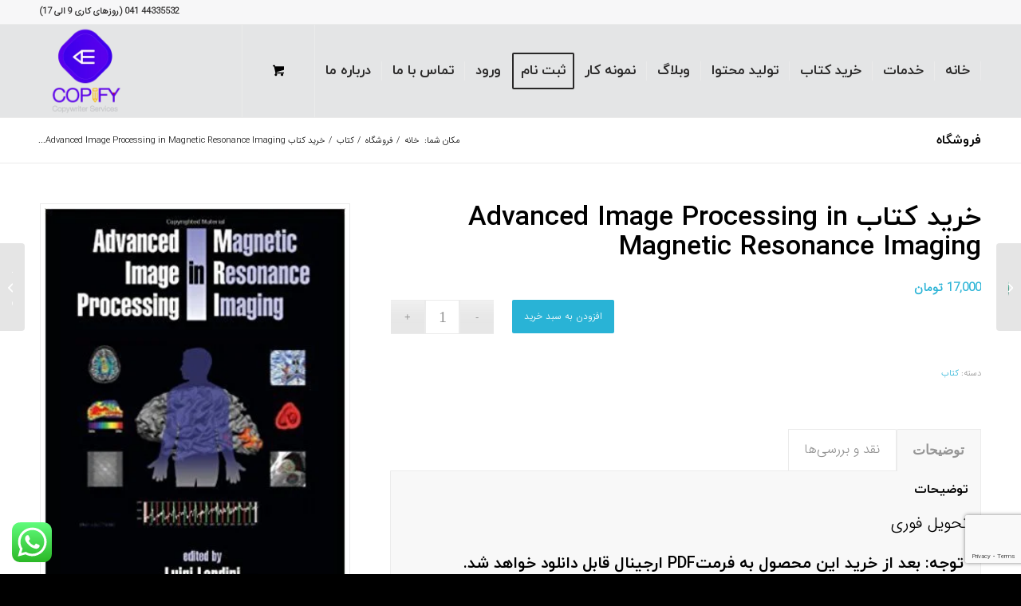

--- FILE ---
content_type: text/html; charset=UTF-8
request_url: https://copify.ir/product/%D8%AE%D8%B1%DB%8C%D8%AF-%DA%A9%D8%AA%D8%A7%D8%A8-advanced-image-processing/
body_size: 28335
content:
<!DOCTYPE html>
<html dir="rtl" lang="fa-IR" prefix="og: https://ogp.me/ns#" class="html_stretched responsive av-preloader-disabled  html_header_top html_logo_left html_main_nav_header html_menu_right html_large html_header_sticky html_header_shrinking html_header_topbar_active html_mobile_menu_phone html_header_searchicon_disabled html_content_align_center html_header_unstick_top_disabled html_header_stretch_disabled html_av-submenu-hidden html_av-submenu-display-click html_av-overlay-side html_av-overlay-side-classic html_av-submenu-noclone html_entry_id_5008 html_cart_at_menu av-cookies-no-cookie-consent av-no-preview av-default-lightbox html_text_menu_active av-mobile-menu-switch-default">
<head>
<meta charset="UTF-8" />


<!-- mobile setting -->
<meta name="viewport" content="width=device-width, initial-scale=1">

<!-- Scripts/CSS and wp_head hook -->

<!-- بهینه‌سازی موتور جستجو توسط Rank Math - https://rankmath.com/ -->
<title>خرید کتاب Advanced Image Processing in Magnetic Resonance Imaging | کپی فای</title>
<meta name="description" content="تحویل فوری"/>
<meta name="robots" content="follow, index, max-snippet:-1, max-video-preview:-1, max-image-preview:large"/>
<link rel="canonical" href="https://copify.ir/product/%d8%ae%d8%b1%db%8c%d8%af-%da%a9%d8%aa%d8%a7%d8%a8-advanced-image-processing/" />
<meta property="og:locale" content="fa_IR" />
<meta property="og:type" content="product" />
<meta property="og:title" content="خرید کتاب Advanced Image Processing in Magnetic Resonance Imaging | کپی فای" />
<meta property="og:description" content="تحویل فوری" />
<meta property="og:url" content="https://copify.ir/product/%d8%ae%d8%b1%db%8c%d8%af-%da%a9%d8%aa%d8%a7%d8%a8-advanced-image-processing/" />
<meta property="og:site_name" content="کپی فای" />
<meta property="og:updated_time" content="2017-12-01T11:51:40+03:30" />
<meta property="fb:admins" content="256671548113728" />
<meta property="og:image" content="https://copify.ir/wp-content/uploads/2017/12/417JnxRNvBL._SX314_BO1204203200_.jpg" />
<meta property="og:image:secure_url" content="https://copify.ir/wp-content/uploads/2017/12/417JnxRNvBL._SX314_BO1204203200_.jpg" />
<meta property="og:image:width" content="316" />
<meta property="og:image:height" content="499" />
<meta property="og:image:alt" content="خرید کتاب Advanced Image Processing in Magnetic Resonance Imaging" />
<meta property="og:image:type" content="image/jpeg" />
<meta property="product:price:amount" content="17000" />
<meta property="product:price:currency" content="IRT" />
<meta property="product:availability" content="instock" />
<meta name="twitter:card" content="summary_large_image" />
<meta name="twitter:title" content="خرید کتاب Advanced Image Processing in Magnetic Resonance Imaging | کپی فای" />
<meta name="twitter:description" content="تحویل فوری" />
<meta name="twitter:image" content="https://copify.ir/wp-content/uploads/2017/12/417JnxRNvBL._SX314_BO1204203200_.jpg" />
<script type="application/ld+json" class="rank-math-schema">{"@context":"https://schema.org","@graph":[{"@type":"Place","@id":"https://copify.ir/#place","geo":{"@type":"GeoCoordinates","latitude":"38.476781025248755","longitude":" 47.08334580630468"},"hasMap":"https://www.google.com/maps/search/?api=1&amp;query=38.476781025248755, 47.08334580630468","address":{"@type":"PostalAddress","streetAddress":"Golestan","addressLocality":"6 Baharestan","addressRegion":"east Azerbaijan","postalCode":"5451881318","addressCountry":"Iran"}},{"@type":["BookStore","Organization"],"@id":"https://copify.ir/#organization","name":"\u06a9\u067e\u06cc \u0641\u0627\u06cc copify.ir","url":"https://copify.ir","email":"info@copify.ir","address":{"@type":"PostalAddress","streetAddress":"Golestan","addressLocality":"6 Baharestan","addressRegion":"east Azerbaijan","postalCode":"5451881318","addressCountry":"Iran"},"logo":{"@type":"ImageObject","@id":"https://copify.ir/#logo","url":"https://copify.ir/wp-content/uploads/2022/11/copify-logo.jpg","contentUrl":"https://copify.ir/wp-content/uploads/2022/11/copify-logo.jpg","caption":"\u06a9\u067e\u06cc \u0641\u0627\u06cc","inLanguage":"fa-IR","width":"112","height":"112"},"openingHours":["Monday,Tuesday,Wednesday,Thursday,Friday,Saturday,Sunday 09:00-17:00"],"description":"\u0633\u0627\u06cc\u062a \u06a9\u067e\u06cc\u200c\u0641\u0627\u06cc \u0641\u0631\u0627\u062a\u0631 \u0627\u0632 \u06cc\u06a9 \u0622\u0698\u0627\u0646\u0633 \u0645\u062d\u062a\u0648\u0627\u06cc\u06cc \u0635\u0631\u0641 \u0639\u0645\u0644 \u06a9\u0631\u062f\u0647 \u0648 \u0645\u062c\u0645\u0648\u0639\u0647\u200c\u0627\u06cc \u0627\u0632 \u062e\u062f\u0645\u0627\u062a \u062f\u06cc\u062c\u06cc\u062a\u0627\u0644 \u0631\u0627 \u062f\u0631 \u06a9\u0646\u0627\u0631 \u0647\u0645 \u0627\u0631\u0627\u0626\u0647 \u0645\u06cc\u200c\u062f\u0647\u062f. \u0627\u06cc\u0646 \u067e\u0644\u062a\u0641\u0631\u0645 \u062e\u062f\u0645\u0627\u062a \u0637\u0631\u0627\u062d\u06cc \u0633\u0627\u06cc\u062a \u0631\u0627 \u0628\u0631\u0627\u06cc \u0631\u0627\u0647\u200c\u0627\u0646\u062f\u0627\u0632\u06cc \u0632\u06cc\u0631\u0633\u0627\u062e\u062a\u200c\u0647\u0627\u06cc \u0622\u0646\u0644\u0627\u06cc\u0646 \u06a9\u0633\u0628\u200c\u0648\u06a9\u0627\u0631\u0647\u0627 \u0641\u0631\u0627\u0647\u0645 \u0645\u06cc\u200c\u06a9\u0646\u062f \u0648 \u0633\u067e\u0633 \u0628\u0627 \u062a\u0648\u0644\u06cc\u062f \u0645\u062d\u062a\u0648\u0627\u06cc \u062a\u062e\u0635\u0635\u06cc \u0648 \u06cc\u0648\u0646\u06cc\u06a9\u060c \u062c\u0627\u0646\u200c\u0645\u0627\u06cc\u0647\u200c\u06cc \u0627\u0635\u0644\u06cc \u0627\u06cc\u0646 \u0648\u0628\u200c\u0633\u0627\u06cc\u062a\u200c\u0647\u0627 \u0631\u0627 \u062a\u0623\u0645\u06cc\u0646 \u0645\u06cc\u200c\u0646\u0645\u0627\u06cc\u062f. \u0628\u0631\u0627\u06cc \u0627\u0637\u0645\u06cc\u0646\u0627\u0646 \u0627\u0632 \u062f\u06cc\u062f\u0647 \u0634\u062f\u0646 \u0627\u06cc\u0646 \u0645\u062d\u062a\u0648\u0627\u060c \u062e\u062f\u0645\u0627\u062a \u0633\u0626\u0648 (SEO) \u0648 \u0628\u0647\u06cc\u0646\u0647\u200c\u0633\u0627\u0632\u06cc \u0645\u0648\u062a\u0648\u0631\u0647\u0627\u06cc \u062c\u0633\u062a\u062c\u0648 \u0646\u06cc\u0632 \u0627\u0631\u0627\u0626\u0647 \u0645\u06cc\u200c\u0634\u0648\u062f \u062a\u0627 \u0631\u062a\u0628\u0647 \u0633\u0627\u06cc\u062a \u062f\u0631 \u06af\u0648\u06af\u0644 \u0627\u0631\u062a\u0642\u0627 \u06cc\u0627\u0628\u062f. \u0639\u0644\u0627\u0648\u0647 \u0628\u0631 \u0627\u06cc\u0646 \u062e\u062f\u0645\u0627\u062a \u062e\u062f\u0645\u0627\u062a\u06cc\u060c \u06a9\u067e\u06cc\u200c\u0641\u0627\u06cc \u062f\u0631 \u0628\u062e\u0634 \u062e\u0631\u06cc\u062f \u06a9\u062a\u0627\u0628 \u0627\u0632 \u0622\u0645\u0627\u0632\u0648\u0646 \u0646\u06cc\u0632 \u0641\u0639\u0627\u0644\u06cc\u062a \u062f\u0627\u0631\u062f \u0648 \u0645\u0646\u0627\u0628\u0639 \u0645\u0637\u0627\u0644\u0639\u0627\u062a\u06cc \u0648 \u062a\u062e\u0635\u0635\u06cc \u0631\u0627 (\u0627\u063a\u0644\u0628 \u062f\u0631 \u062d\u0648\u0632\u0647\u200c\u0647\u0627\u06cc \u0645\u0631\u062a\u0628\u0637 \u0628\u0627 \u06a9\u0633\u0628\u200c\u0648\u06a9\u0627\u0631 \u0648 \u0628\u0627\u0632\u0627\u0631\u06cc\u0627\u0628\u06cc) \u062f\u0631 \u0627\u062e\u062a\u06cc\u0627\u0631 \u0639\u0644\u0627\u0642\u0647\u200c\u0645\u0646\u062f\u0627\u0646 \u0642\u0631\u0627\u0631 \u0645\u06cc\u200c\u062f\u0647\u062f.","location":{"@id":"https://copify.ir/#place"},"image":{"@id":"https://copify.ir/#logo"}},{"@type":"WebSite","@id":"https://copify.ir/#website","url":"https://copify.ir","name":"\u06a9\u067e\u06cc \u0641\u0627\u06cc","alternateName":"\u0622\u0698\u0627\u0646\u0633 \u062f\u06cc\u062c\u06cc\u062a\u0627\u0644 \u06a9\u067e\u06cc \u0641\u0627\u06cc","publisher":{"@id":"https://copify.ir/#organization"},"inLanguage":"fa-IR"},{"@type":"ImageObject","@id":"https://copify.ir/wp-content/uploads/2017/12/417JnxRNvBL._SX314_BO1204203200_.jpg","url":"https://copify.ir/wp-content/uploads/2017/12/417JnxRNvBL._SX314_BO1204203200_.jpg","width":"316","height":"499","inLanguage":"fa-IR"},{"@type":"BreadcrumbList","@id":"https://copify.ir/product/%d8%ae%d8%b1%db%8c%d8%af-%da%a9%d8%aa%d8%a7%d8%a8-advanced-image-processing/#breadcrumb","itemListElement":[{"@type":"ListItem","position":"1","item":{"@id":"https://copify.ir","name":"Home"}},{"@type":"ListItem","position":"2","item":{"@id":"https://copify.ir/product/","name":"\u0641\u0631\u0648\u0634\u06af\u0627\u0647"}},{"@type":"ListItem","position":"3","item":{"@id":"https://copify.ir/product-category/%da%a9%d8%aa%d8%a7%d8%a8/","name":"\u06a9\u062a\u0627\u0628"}},{"@type":"ListItem","position":"4","item":{"@id":"https://copify.ir/product/%d8%ae%d8%b1%db%8c%d8%af-%da%a9%d8%aa%d8%a7%d8%a8-advanced-image-processing/","name":"\u062e\u0631\u06cc\u062f \u06a9\u062a\u0627\u0628 Advanced Image Processing in Magnetic Resonance Imaging"}}]},{"@type":"ItemPage","@id":"https://copify.ir/product/%d8%ae%d8%b1%db%8c%d8%af-%da%a9%d8%aa%d8%a7%d8%a8-advanced-image-processing/#webpage","url":"https://copify.ir/product/%d8%ae%d8%b1%db%8c%d8%af-%da%a9%d8%aa%d8%a7%d8%a8-advanced-image-processing/","name":"\u062e\u0631\u06cc\u062f \u06a9\u062a\u0627\u0628 Advanced Image Processing in Magnetic Resonance Imaging | \u06a9\u067e\u06cc \u0641\u0627\u06cc","datePublished":"2017-12-01T11:48:16+03:30","dateModified":"2017-12-01T11:51:40+03:30","isPartOf":{"@id":"https://copify.ir/#website"},"primaryImageOfPage":{"@id":"https://copify.ir/wp-content/uploads/2017/12/417JnxRNvBL._SX314_BO1204203200_.jpg"},"inLanguage":"fa-IR","breadcrumb":{"@id":"https://copify.ir/product/%d8%ae%d8%b1%db%8c%d8%af-%da%a9%d8%aa%d8%a7%d8%a8-advanced-image-processing/#breadcrumb"}},{"@type":"Product","name":"\u062e\u0631\u06cc\u062f \u06a9\u062a\u0627\u0628 Advanced Image Processing in Magnetic Resonance Imaging | \u06a9\u067e\u06cc \u0641\u0627\u06cc","description":"\u062a\u062d\u0648\u06cc\u0644 \u0641\u0648\u0631\u06cc","category":"\u06a9\u062a\u0627\u0628","mainEntityOfPage":{"@id":"https://copify.ir/product/%d8%ae%d8%b1%db%8c%d8%af-%da%a9%d8%aa%d8%a7%d8%a8-advanced-image-processing/#webpage"},"image":[{"@type":"ImageObject","url":"https://copify.ir/wp-content/uploads/2017/12/417JnxRNvBL._SX314_BO1204203200_.jpg","height":"499","width":"316"}],"offers":{"@type":"Offer","price":"170000","priceCurrency":"IRR","priceValidUntil":"2027-12-31","availability":"http://schema.org/InStock","itemCondition":"NewCondition","url":"https://copify.ir/product/%d8%ae%d8%b1%db%8c%d8%af-%da%a9%d8%aa%d8%a7%d8%a8-advanced-image-processing/","seller":{"@type":"Organization","@id":"https://copify.ir/","name":"\u06a9\u067e\u06cc \u0641\u0627\u06cc","url":"https://copify.ir","logo":"https://copify.ir/wp-content/uploads/2022/11/copify-logo.jpg"}},"@id":"https://copify.ir/product/%d8%ae%d8%b1%db%8c%d8%af-%da%a9%d8%aa%d8%a7%d8%a8-advanced-image-processing/#richSnippet"}]}</script>
<!-- /افزونه سئو ورپرس Rank Math -->

<link rel="alternate" type="application/rss+xml" title="کپی فای &raquo; خوراک" href="https://copify.ir/feed/" />
<link rel="alternate" type="application/rss+xml" title="کپی فای &raquo; خوراک دیدگاه‌ها" href="https://copify.ir/comments/feed/" />
<link rel="alternate" title="oEmbed (JSON)" type="application/json+oembed" href="https://copify.ir/wp-json/oembed/1.0/embed?url=https%3A%2F%2Fcopify.ir%2Fproduct%2F%25d8%25ae%25d8%25b1%25db%258c%25d8%25af-%25da%25a9%25d8%25aa%25d8%25a7%25d8%25a8-advanced-image-processing%2F" />
<link rel="alternate" title="oEmbed (XML)" type="text/xml+oembed" href="https://copify.ir/wp-json/oembed/1.0/embed?url=https%3A%2F%2Fcopify.ir%2Fproduct%2F%25d8%25ae%25d8%25b1%25db%258c%25d8%25af-%25da%25a9%25d8%25aa%25d8%25a7%25d8%25a8-advanced-image-processing%2F&#038;format=xml" />
<style id='wp-img-auto-sizes-contain-inline-css' type='text/css'>
img:is([sizes=auto i],[sizes^="auto," i]){contain-intrinsic-size:3000px 1500px}
/*# sourceURL=wp-img-auto-sizes-contain-inline-css */
</style>

<link rel='stylesheet' id='dashicons-css' href='https://copify.ir/wp-includes/css/dashicons.min.css?ver=6.9' type='text/css' media='all' />
<link rel='stylesheet' id='post-views-counter-frontend-css' href='https://copify.ir/wp-content/plugins/post-views-counter/css/frontend.css?ver=1.7.3' type='text/css' media='all' />
<link rel='stylesheet' id='ht_ctc_main_css-css' href='https://copify.ir/wp-content/plugins/click-to-chat-for-whatsapp/new/inc/assets/css/main.css?ver=4.36' type='text/css' media='all' />
<style id='wp-emoji-styles-inline-css' type='text/css'>

	img.wp-smiley, img.emoji {
		display: inline !important;
		border: none !important;
		box-shadow: none !important;
		height: 1em !important;
		width: 1em !important;
		margin: 0 0.07em !important;
		vertical-align: -0.1em !important;
		background: none !important;
		padding: 0 !important;
	}
/*# sourceURL=wp-emoji-styles-inline-css */
</style>
<link rel='stylesheet' id='wp-block-library-rtl-css' href='https://copify.ir/wp-includes/css/dist/block-library/style-rtl.min.css?ver=6.9' type='text/css' media='all' />
<link rel='stylesheet' id='wc-blocks-style-rtl-css' href='https://copify.ir/wp-content/plugins/woocommerce/assets/client/blocks/wc-blocks-rtl.css?ver=wc-10.4.3' type='text/css' media='all' />
<style id='global-styles-inline-css' type='text/css'>
:root{--wp--preset--aspect-ratio--square: 1;--wp--preset--aspect-ratio--4-3: 4/3;--wp--preset--aspect-ratio--3-4: 3/4;--wp--preset--aspect-ratio--3-2: 3/2;--wp--preset--aspect-ratio--2-3: 2/3;--wp--preset--aspect-ratio--16-9: 16/9;--wp--preset--aspect-ratio--9-16: 9/16;--wp--preset--color--black: #000000;--wp--preset--color--cyan-bluish-gray: #abb8c3;--wp--preset--color--white: #ffffff;--wp--preset--color--pale-pink: #f78da7;--wp--preset--color--vivid-red: #cf2e2e;--wp--preset--color--luminous-vivid-orange: #ff6900;--wp--preset--color--luminous-vivid-amber: #fcb900;--wp--preset--color--light-green-cyan: #7bdcb5;--wp--preset--color--vivid-green-cyan: #00d084;--wp--preset--color--pale-cyan-blue: #8ed1fc;--wp--preset--color--vivid-cyan-blue: #0693e3;--wp--preset--color--vivid-purple: #9b51e0;--wp--preset--color--metallic-red: #b02b2c;--wp--preset--color--maximum-yellow-red: #edae44;--wp--preset--color--yellow-sun: #eeee22;--wp--preset--color--palm-leaf: #83a846;--wp--preset--color--aero: #7bb0e7;--wp--preset--color--old-lavender: #745f7e;--wp--preset--color--steel-teal: #5f8789;--wp--preset--color--raspberry-pink: #d65799;--wp--preset--color--medium-turquoise: #4ecac2;--wp--preset--gradient--vivid-cyan-blue-to-vivid-purple: linear-gradient(135deg,rgb(6,147,227) 0%,rgb(155,81,224) 100%);--wp--preset--gradient--light-green-cyan-to-vivid-green-cyan: linear-gradient(135deg,rgb(122,220,180) 0%,rgb(0,208,130) 100%);--wp--preset--gradient--luminous-vivid-amber-to-luminous-vivid-orange: linear-gradient(135deg,rgb(252,185,0) 0%,rgb(255,105,0) 100%);--wp--preset--gradient--luminous-vivid-orange-to-vivid-red: linear-gradient(135deg,rgb(255,105,0) 0%,rgb(207,46,46) 100%);--wp--preset--gradient--very-light-gray-to-cyan-bluish-gray: linear-gradient(135deg,rgb(238,238,238) 0%,rgb(169,184,195) 100%);--wp--preset--gradient--cool-to-warm-spectrum: linear-gradient(135deg,rgb(74,234,220) 0%,rgb(151,120,209) 20%,rgb(207,42,186) 40%,rgb(238,44,130) 60%,rgb(251,105,98) 80%,rgb(254,248,76) 100%);--wp--preset--gradient--blush-light-purple: linear-gradient(135deg,rgb(255,206,236) 0%,rgb(152,150,240) 100%);--wp--preset--gradient--blush-bordeaux: linear-gradient(135deg,rgb(254,205,165) 0%,rgb(254,45,45) 50%,rgb(107,0,62) 100%);--wp--preset--gradient--luminous-dusk: linear-gradient(135deg,rgb(255,203,112) 0%,rgb(199,81,192) 50%,rgb(65,88,208) 100%);--wp--preset--gradient--pale-ocean: linear-gradient(135deg,rgb(255,245,203) 0%,rgb(182,227,212) 50%,rgb(51,167,181) 100%);--wp--preset--gradient--electric-grass: linear-gradient(135deg,rgb(202,248,128) 0%,rgb(113,206,126) 100%);--wp--preset--gradient--midnight: linear-gradient(135deg,rgb(2,3,129) 0%,rgb(40,116,252) 100%);--wp--preset--font-size--small: 1rem;--wp--preset--font-size--medium: 1.125rem;--wp--preset--font-size--large: 1.75rem;--wp--preset--font-size--x-large: clamp(1.75rem, 3vw, 2.25rem);--wp--preset--spacing--20: 0.44rem;--wp--preset--spacing--30: 0.67rem;--wp--preset--spacing--40: 1rem;--wp--preset--spacing--50: 1.5rem;--wp--preset--spacing--60: 2.25rem;--wp--preset--spacing--70: 3.38rem;--wp--preset--spacing--80: 5.06rem;--wp--preset--shadow--natural: 6px 6px 9px rgba(0, 0, 0, 0.2);--wp--preset--shadow--deep: 12px 12px 50px rgba(0, 0, 0, 0.4);--wp--preset--shadow--sharp: 6px 6px 0px rgba(0, 0, 0, 0.2);--wp--preset--shadow--outlined: 6px 6px 0px -3px rgb(255, 255, 255), 6px 6px rgb(0, 0, 0);--wp--preset--shadow--crisp: 6px 6px 0px rgb(0, 0, 0);}:root { --wp--style--global--content-size: 800px;--wp--style--global--wide-size: 1130px; }:where(body) { margin: 0; }.wp-site-blocks > .alignleft { float: left; margin-right: 2em; }.wp-site-blocks > .alignright { float: right; margin-left: 2em; }.wp-site-blocks > .aligncenter { justify-content: center; margin-left: auto; margin-right: auto; }:where(.is-layout-flex){gap: 0.5em;}:where(.is-layout-grid){gap: 0.5em;}.is-layout-flow > .alignleft{float: left;margin-inline-start: 0;margin-inline-end: 2em;}.is-layout-flow > .alignright{float: right;margin-inline-start: 2em;margin-inline-end: 0;}.is-layout-flow > .aligncenter{margin-left: auto !important;margin-right: auto !important;}.is-layout-constrained > .alignleft{float: left;margin-inline-start: 0;margin-inline-end: 2em;}.is-layout-constrained > .alignright{float: right;margin-inline-start: 2em;margin-inline-end: 0;}.is-layout-constrained > .aligncenter{margin-left: auto !important;margin-right: auto !important;}.is-layout-constrained > :where(:not(.alignleft):not(.alignright):not(.alignfull)){max-width: var(--wp--style--global--content-size);margin-left: auto !important;margin-right: auto !important;}.is-layout-constrained > .alignwide{max-width: var(--wp--style--global--wide-size);}body .is-layout-flex{display: flex;}.is-layout-flex{flex-wrap: wrap;align-items: center;}.is-layout-flex > :is(*, div){margin: 0;}body .is-layout-grid{display: grid;}.is-layout-grid > :is(*, div){margin: 0;}body{padding-top: 0px;padding-right: 0px;padding-bottom: 0px;padding-left: 0px;}a:where(:not(.wp-element-button)){text-decoration: underline;}:root :where(.wp-element-button, .wp-block-button__link){background-color: #32373c;border-width: 0;color: #fff;font-family: inherit;font-size: inherit;font-style: inherit;font-weight: inherit;letter-spacing: inherit;line-height: inherit;padding-top: calc(0.667em + 2px);padding-right: calc(1.333em + 2px);padding-bottom: calc(0.667em + 2px);padding-left: calc(1.333em + 2px);text-decoration: none;text-transform: inherit;}.has-black-color{color: var(--wp--preset--color--black) !important;}.has-cyan-bluish-gray-color{color: var(--wp--preset--color--cyan-bluish-gray) !important;}.has-white-color{color: var(--wp--preset--color--white) !important;}.has-pale-pink-color{color: var(--wp--preset--color--pale-pink) !important;}.has-vivid-red-color{color: var(--wp--preset--color--vivid-red) !important;}.has-luminous-vivid-orange-color{color: var(--wp--preset--color--luminous-vivid-orange) !important;}.has-luminous-vivid-amber-color{color: var(--wp--preset--color--luminous-vivid-amber) !important;}.has-light-green-cyan-color{color: var(--wp--preset--color--light-green-cyan) !important;}.has-vivid-green-cyan-color{color: var(--wp--preset--color--vivid-green-cyan) !important;}.has-pale-cyan-blue-color{color: var(--wp--preset--color--pale-cyan-blue) !important;}.has-vivid-cyan-blue-color{color: var(--wp--preset--color--vivid-cyan-blue) !important;}.has-vivid-purple-color{color: var(--wp--preset--color--vivid-purple) !important;}.has-metallic-red-color{color: var(--wp--preset--color--metallic-red) !important;}.has-maximum-yellow-red-color{color: var(--wp--preset--color--maximum-yellow-red) !important;}.has-yellow-sun-color{color: var(--wp--preset--color--yellow-sun) !important;}.has-palm-leaf-color{color: var(--wp--preset--color--palm-leaf) !important;}.has-aero-color{color: var(--wp--preset--color--aero) !important;}.has-old-lavender-color{color: var(--wp--preset--color--old-lavender) !important;}.has-steel-teal-color{color: var(--wp--preset--color--steel-teal) !important;}.has-raspberry-pink-color{color: var(--wp--preset--color--raspberry-pink) !important;}.has-medium-turquoise-color{color: var(--wp--preset--color--medium-turquoise) !important;}.has-black-background-color{background-color: var(--wp--preset--color--black) !important;}.has-cyan-bluish-gray-background-color{background-color: var(--wp--preset--color--cyan-bluish-gray) !important;}.has-white-background-color{background-color: var(--wp--preset--color--white) !important;}.has-pale-pink-background-color{background-color: var(--wp--preset--color--pale-pink) !important;}.has-vivid-red-background-color{background-color: var(--wp--preset--color--vivid-red) !important;}.has-luminous-vivid-orange-background-color{background-color: var(--wp--preset--color--luminous-vivid-orange) !important;}.has-luminous-vivid-amber-background-color{background-color: var(--wp--preset--color--luminous-vivid-amber) !important;}.has-light-green-cyan-background-color{background-color: var(--wp--preset--color--light-green-cyan) !important;}.has-vivid-green-cyan-background-color{background-color: var(--wp--preset--color--vivid-green-cyan) !important;}.has-pale-cyan-blue-background-color{background-color: var(--wp--preset--color--pale-cyan-blue) !important;}.has-vivid-cyan-blue-background-color{background-color: var(--wp--preset--color--vivid-cyan-blue) !important;}.has-vivid-purple-background-color{background-color: var(--wp--preset--color--vivid-purple) !important;}.has-metallic-red-background-color{background-color: var(--wp--preset--color--metallic-red) !important;}.has-maximum-yellow-red-background-color{background-color: var(--wp--preset--color--maximum-yellow-red) !important;}.has-yellow-sun-background-color{background-color: var(--wp--preset--color--yellow-sun) !important;}.has-palm-leaf-background-color{background-color: var(--wp--preset--color--palm-leaf) !important;}.has-aero-background-color{background-color: var(--wp--preset--color--aero) !important;}.has-old-lavender-background-color{background-color: var(--wp--preset--color--old-lavender) !important;}.has-steel-teal-background-color{background-color: var(--wp--preset--color--steel-teal) !important;}.has-raspberry-pink-background-color{background-color: var(--wp--preset--color--raspberry-pink) !important;}.has-medium-turquoise-background-color{background-color: var(--wp--preset--color--medium-turquoise) !important;}.has-black-border-color{border-color: var(--wp--preset--color--black) !important;}.has-cyan-bluish-gray-border-color{border-color: var(--wp--preset--color--cyan-bluish-gray) !important;}.has-white-border-color{border-color: var(--wp--preset--color--white) !important;}.has-pale-pink-border-color{border-color: var(--wp--preset--color--pale-pink) !important;}.has-vivid-red-border-color{border-color: var(--wp--preset--color--vivid-red) !important;}.has-luminous-vivid-orange-border-color{border-color: var(--wp--preset--color--luminous-vivid-orange) !important;}.has-luminous-vivid-amber-border-color{border-color: var(--wp--preset--color--luminous-vivid-amber) !important;}.has-light-green-cyan-border-color{border-color: var(--wp--preset--color--light-green-cyan) !important;}.has-vivid-green-cyan-border-color{border-color: var(--wp--preset--color--vivid-green-cyan) !important;}.has-pale-cyan-blue-border-color{border-color: var(--wp--preset--color--pale-cyan-blue) !important;}.has-vivid-cyan-blue-border-color{border-color: var(--wp--preset--color--vivid-cyan-blue) !important;}.has-vivid-purple-border-color{border-color: var(--wp--preset--color--vivid-purple) !important;}.has-metallic-red-border-color{border-color: var(--wp--preset--color--metallic-red) !important;}.has-maximum-yellow-red-border-color{border-color: var(--wp--preset--color--maximum-yellow-red) !important;}.has-yellow-sun-border-color{border-color: var(--wp--preset--color--yellow-sun) !important;}.has-palm-leaf-border-color{border-color: var(--wp--preset--color--palm-leaf) !important;}.has-aero-border-color{border-color: var(--wp--preset--color--aero) !important;}.has-old-lavender-border-color{border-color: var(--wp--preset--color--old-lavender) !important;}.has-steel-teal-border-color{border-color: var(--wp--preset--color--steel-teal) !important;}.has-raspberry-pink-border-color{border-color: var(--wp--preset--color--raspberry-pink) !important;}.has-medium-turquoise-border-color{border-color: var(--wp--preset--color--medium-turquoise) !important;}.has-vivid-cyan-blue-to-vivid-purple-gradient-background{background: var(--wp--preset--gradient--vivid-cyan-blue-to-vivid-purple) !important;}.has-light-green-cyan-to-vivid-green-cyan-gradient-background{background: var(--wp--preset--gradient--light-green-cyan-to-vivid-green-cyan) !important;}.has-luminous-vivid-amber-to-luminous-vivid-orange-gradient-background{background: var(--wp--preset--gradient--luminous-vivid-amber-to-luminous-vivid-orange) !important;}.has-luminous-vivid-orange-to-vivid-red-gradient-background{background: var(--wp--preset--gradient--luminous-vivid-orange-to-vivid-red) !important;}.has-very-light-gray-to-cyan-bluish-gray-gradient-background{background: var(--wp--preset--gradient--very-light-gray-to-cyan-bluish-gray) !important;}.has-cool-to-warm-spectrum-gradient-background{background: var(--wp--preset--gradient--cool-to-warm-spectrum) !important;}.has-blush-light-purple-gradient-background{background: var(--wp--preset--gradient--blush-light-purple) !important;}.has-blush-bordeaux-gradient-background{background: var(--wp--preset--gradient--blush-bordeaux) !important;}.has-luminous-dusk-gradient-background{background: var(--wp--preset--gradient--luminous-dusk) !important;}.has-pale-ocean-gradient-background{background: var(--wp--preset--gradient--pale-ocean) !important;}.has-electric-grass-gradient-background{background: var(--wp--preset--gradient--electric-grass) !important;}.has-midnight-gradient-background{background: var(--wp--preset--gradient--midnight) !important;}.has-small-font-size{font-size: var(--wp--preset--font-size--small) !important;}.has-medium-font-size{font-size: var(--wp--preset--font-size--medium) !important;}.has-large-font-size{font-size: var(--wp--preset--font-size--large) !important;}.has-x-large-font-size{font-size: var(--wp--preset--font-size--x-large) !important;}
/*# sourceURL=global-styles-inline-css */
</style>

<link rel='stylesheet' id='contact-form-7-css' href='https://copify.ir/wp-content/plugins/contact-form-7/includes/css/styles.css?ver=6.1.4' type='text/css' media='all' />
<link rel='stylesheet' id='contact-form-7-rtl-css' href='https://copify.ir/wp-content/plugins/contact-form-7/includes/css/styles-rtl.css?ver=6.1.4' type='text/css' media='all' />
<style id='woocommerce-inline-inline-css' type='text/css'>
.woocommerce form .form-row .required { visibility: visible; }
/*# sourceURL=woocommerce-inline-inline-css */
</style>
<link rel='stylesheet' id='smsir-notifyme-css' href='https://copify.ir/wp-content/plugins/smsir/assets/css/notifyme.css?ver=1.7.0' type='text/css' media='all' />
<link rel='stylesheet' id='avia-merged-styles-css' href='https://copify.ir/wp-content/uploads/dynamic_avia/avia-merged-styles-2046ecc17d95e68a8b6dcf61cdf6028f---697e1c274ef84.css' type='text/css' media='all' />
<script type="text/javascript" src="https://copify.ir/wp-includes/js/jquery/jquery.min.js?ver=3.7.1" id="jquery-core-js"></script>
<script type="text/javascript" src="https://copify.ir/wp-includes/js/jquery/jquery-migrate.min.js?ver=3.4.1" id="jquery-migrate-js"></script>
<script type="text/javascript" src="https://copify.ir/wp-content/plugins/woocommerce/assets/js/js-cookie/js.cookie.min.js?ver=2.1.4-wc.10.4.3" id="wc-js-cookie-js" defer="defer" data-wp-strategy="defer"></script>
<script type="text/javascript" id="wc-cart-fragments-js-extra">
/* <![CDATA[ */
var wc_cart_fragments_params = {"ajax_url":"/wp-admin/admin-ajax.php","wc_ajax_url":"/?wc-ajax=%%endpoint%%","cart_hash_key":"wc_cart_hash_57bb0f25da887085f850720ba92d25af","fragment_name":"wc_fragments_57bb0f25da887085f850720ba92d25af","request_timeout":"5000"};
//# sourceURL=wc-cart-fragments-js-extra
/* ]]> */
</script>
<script type="text/javascript" src="https://copify.ir/wp-content/plugins/woocommerce/assets/js/frontend/cart-fragments.min.js?ver=10.4.3" id="wc-cart-fragments-js" defer="defer" data-wp-strategy="defer"></script>
<script type="text/javascript" id="wc-single-product-js-extra">
/* <![CDATA[ */
var wc_single_product_params = {"i18n_required_rating_text":"\u0644\u0637\u0641\u0627 \u06cc\u06a9 \u0627\u0645\u062a\u06cc\u0627\u0632 \u0631\u0627 \u0627\u0646\u062a\u062e\u0627\u0628 \u06a9\u0646\u06cc\u062f","i18n_rating_options":["\u06f1 \u0627\u0632 \u06f5 \u0633\u062a\u0627\u0631\u0647","\u06f2 \u0627\u0632 \u06f5 \u0633\u062a\u0627\u0631\u0647","\u06f3 \u0627\u0632 \u06f5 \u0633\u062a\u0627\u0631\u0647","\u06f4 \u0627\u0632 \u06f5 \u0633\u062a\u0627\u0631\u0647","\u06f5 \u0627\u0632 \u06f5 \u0633\u062a\u0627\u0631\u0647"],"i18n_product_gallery_trigger_text":"\u0645\u0634\u0627\u0647\u062f\u0647 \u06af\u0627\u0644\u0631\u06cc \u062a\u0635\u0627\u0648\u06cc\u0631 \u0628\u0647 \u0635\u0648\u0631\u062a \u062a\u0645\u0627\u0645 \u0635\u0641\u062d\u0647","review_rating_required":"yes","flexslider":{"rtl":true,"animation":"slide","smoothHeight":true,"directionNav":false,"controlNav":"thumbnails","slideshow":false,"animationSpeed":500,"animationLoop":false,"allowOneSlide":false},"zoom_enabled":"","zoom_options":[],"photoswipe_enabled":"","photoswipe_options":{"shareEl":false,"closeOnScroll":false,"history":false,"hideAnimationDuration":0,"showAnimationDuration":0},"flexslider_enabled":""};
//# sourceURL=wc-single-product-js-extra
/* ]]> */
</script>
<script type="text/javascript" src="https://copify.ir/wp-content/plugins/woocommerce/assets/js/frontend/single-product.min.js?ver=10.4.3" id="wc-single-product-js" defer="defer" data-wp-strategy="defer"></script>
<script type="text/javascript" src="https://copify.ir/wp-content/plugins/woocommerce/assets/js/jquery-blockui/jquery.blockUI.min.js?ver=2.7.0-wc.10.4.3" id="wc-jquery-blockui-js" defer="defer" data-wp-strategy="defer"></script>
<script type="text/javascript" id="woocommerce-js-extra">
/* <![CDATA[ */
var woocommerce_params = {"ajax_url":"/wp-admin/admin-ajax.php","wc_ajax_url":"/?wc-ajax=%%endpoint%%","i18n_password_show":"\u0646\u0645\u0627\u06cc\u0634 \u0631\u0645\u0632 \u0639\u0628\u0648\u0631","i18n_password_hide":"\u0645\u062e\u0641\u06cc\u200c\u0633\u0627\u0632\u06cc \u0631\u0645\u0632 \u0639\u0628\u0648\u0631"};
//# sourceURL=woocommerce-js-extra
/* ]]> */
</script>
<script type="text/javascript" src="https://copify.ir/wp-content/plugins/woocommerce/assets/js/frontend/woocommerce.min.js?ver=10.4.3" id="woocommerce-js" defer="defer" data-wp-strategy="defer"></script>
<script type="text/javascript" src="https://copify.ir/wp-content/uploads/dynamic_avia/avia-head-scripts-8d5db58a90e71db53e6767e43c6c33e5---697e1c275c483.js" id="avia-head-scripts-js"></script>
<link rel="https://api.w.org/" href="https://copify.ir/wp-json/" /><link rel="alternate" title="JSON" type="application/json" href="https://copify.ir/wp-json/wp/v2/product/5008" /><link rel="EditURI" type="application/rsd+xml" title="RSD" href="https://copify.ir/xmlrpc.php?rsd" />
<meta name="generator" content="WordPress 6.9" />
<link rel='shortlink' href='https://copify.ir/?p=5008' />

<script>(function(w,d,s,l,i){w[l]=w[l]||[];w[l].push({'gtm.start':
new Date().getTime(),event:'gtm.js'});var f=d.getElementsByTagName(s)[0],
j=d.createElement(s),dl=l!='dataLayer'?'&l='+l:'';j.async=true;j.src=
'https://www.googletagmanager.com/gtm.js?id='+i+dl;f.parentNode.insertBefore(j,f);
})(window,document,'script','dataLayer','GTM-TX9CGF67');</script>

<link rel="icon" href="https://copify.ir/wp-content/uploads/2017/09/cropped-Icon250-1.png" type="image/png">
<!--[if lt IE 9]><script src="https://copify.ir/wp-content/themes/enfold/js/html5shiv.js"></script><![endif]--><link rel="profile" href="https://gmpg.org/xfn/11" />
<link rel="alternate" type="application/rss+xml" title="کپی فای RSS2 Feed" href="https://copify.ir/feed/" />
<link rel="pingback" href="https://copify.ir/xmlrpc.php" />
	<noscript><style>.woocommerce-product-gallery{ opacity: 1 !important; }</style></noscript>
	
<!-- To speed up the rendering and to display the site as fast as possible to the user we include some styles and scripts for above the fold content inline -->
<script type="text/javascript">'use strict';var avia_is_mobile=!1;if(/Android|webOS|iPhone|iPad|iPod|BlackBerry|IEMobile|Opera Mini/i.test(navigator.userAgent)&&'ontouchstart' in document.documentElement){avia_is_mobile=!0;document.documentElement.className+=' avia_mobile '}
else{document.documentElement.className+=' avia_desktop '};document.documentElement.className+=' js_active ';(function(){var e=['-webkit-','-moz-','-ms-',''],n='',o=!1,a=!1;for(var t in e){if(e[t]+'transform' in document.documentElement.style){o=!0;n=e[t]+'transform'};if(e[t]+'perspective' in document.documentElement.style){a=!0}};if(o){document.documentElement.className+=' avia_transform '};if(a){document.documentElement.className+=' avia_transform3d '};if(typeof document.getElementsByClassName=='function'&&typeof document.documentElement.getBoundingClientRect=='function'&&avia_is_mobile==!1){if(n&&window.innerHeight>0){setTimeout(function(){var e=0,o={},a=0,t=document.getElementsByClassName('av-parallax'),i=window.pageYOffset||document.documentElement.scrollTop;for(e=0;e<t.length;e++){t[e].style.top='0px';o=t[e].getBoundingClientRect();a=Math.ceil((window.innerHeight+i-o.top)*0.3);t[e].style[n]='translate(0px, '+a+'px)';t[e].style.top='auto';t[e].className+=' enabled-parallax '}},50)}}})();</script><link rel="icon" href="https://copify.ir/wp-content/uploads/2017/09/cropped-Icon250-1-32x32.png" sizes="32x32" />
<link rel="icon" href="https://copify.ir/wp-content/uploads/2017/09/cropped-Icon250-1-192x192.png" sizes="192x192" />
<link rel="apple-touch-icon" href="https://copify.ir/wp-content/uploads/2017/09/cropped-Icon250-1-180x180.png" />
<meta name="msapplication-TileImage" content="https://copify.ir/wp-content/uploads/2017/09/cropped-Icon250-1-270x270.png" />
		<style type="text/css" id="wp-custom-css">
			.purchase-safe-notice {
    direction: rtl !important;
    text-align: right !important;
    background-color: #f4fdf7 !important; /* سبز بسیار روشن و آرامش‌بخش */
    border: 1px solid #c3e6cb !important;
    border-right: 6px solid #28a745 !important; /* نوار سبز شاخص */
    padding: 15px 20px !important;
    margin: 20px 0 !important;
    border-radius: 10px !important;
    font-family: "iranyekan", "IranYekan", Tahoma, sans-serif !important;
    line-height: 1.8 !important;
    display: block !important; /* تغییر به بلاک برای جلوگیری از به هم ریختگی */
    width: auto !important;
    box-shadow: 0 4px 6px rgba(0,0,0,0.02) !important;
}

.purchase-safe-notice .notice-title {
    display: flex !important;
    align-items: center !important;
    color: #155724 !important;
    font-size: 17px !important;
    font-weight: bold !important;
    margin-bottom: 8px !important;
}

.purchase-safe-notice .notice-text {
    color: #155724 !important;
    font-size: 14.5px !important;
    margin: 0 !important;
    display: block !important;
}

.purchase-safe-notice .highlight {
    color: #28a745 !important;
    font-weight: 900 !important;
    text-decoration: underline !important;
}		</style>
		<style type="text/css">
		@font-face {font-family: 'entypo-fontello-enfold'; font-weight: normal; font-style: normal; font-display: auto;
		src: url('https://copify.ir/wp-content/themes/enfold/config-templatebuilder/avia-template-builder/assets/fonts/entypo-fontello-enfold/entypo-fontello-enfold.woff2') format('woff2'),
		url('https://copify.ir/wp-content/themes/enfold/config-templatebuilder/avia-template-builder/assets/fonts/entypo-fontello-enfold/entypo-fontello-enfold.woff') format('woff'),
		url('https://copify.ir/wp-content/themes/enfold/config-templatebuilder/avia-template-builder/assets/fonts/entypo-fontello-enfold/entypo-fontello-enfold.ttf') format('truetype'),
		url('https://copify.ir/wp-content/themes/enfold/config-templatebuilder/avia-template-builder/assets/fonts/entypo-fontello-enfold/entypo-fontello-enfold.svg#entypo-fontello-enfold') format('svg'),
		url('https://copify.ir/wp-content/themes/enfold/config-templatebuilder/avia-template-builder/assets/fonts/entypo-fontello-enfold/entypo-fontello-enfold.eot'),
		url('https://copify.ir/wp-content/themes/enfold/config-templatebuilder/avia-template-builder/assets/fonts/entypo-fontello-enfold/entypo-fontello-enfold.eot?#iefix') format('embedded-opentype');
		}

		#top .avia-font-entypo-fontello-enfold, body .avia-font-entypo-fontello-enfold, html body [data-av_iconfont='entypo-fontello-enfold']:before{ font-family: 'entypo-fontello-enfold'; }
		
		@font-face {font-family: 'entypo-fontello'; font-weight: normal; font-style: normal; font-display: auto;
		src: url('https://copify.ir/wp-content/themes/enfold/config-templatebuilder/avia-template-builder/assets/fonts/entypo-fontello/entypo-fontello.woff2') format('woff2'),
		url('https://copify.ir/wp-content/themes/enfold/config-templatebuilder/avia-template-builder/assets/fonts/entypo-fontello/entypo-fontello.woff') format('woff'),
		url('https://copify.ir/wp-content/themes/enfold/config-templatebuilder/avia-template-builder/assets/fonts/entypo-fontello/entypo-fontello.ttf') format('truetype'),
		url('https://copify.ir/wp-content/themes/enfold/config-templatebuilder/avia-template-builder/assets/fonts/entypo-fontello/entypo-fontello.svg#entypo-fontello') format('svg'),
		url('https://copify.ir/wp-content/themes/enfold/config-templatebuilder/avia-template-builder/assets/fonts/entypo-fontello/entypo-fontello.eot'),
		url('https://copify.ir/wp-content/themes/enfold/config-templatebuilder/avia-template-builder/assets/fonts/entypo-fontello/entypo-fontello.eot?#iefix') format('embedded-opentype');
		}

		#top .avia-font-entypo-fontello, body .avia-font-entypo-fontello, html body [data-av_iconfont='entypo-fontello']:before{ font-family: 'entypo-fontello'; }
		</style>

<!--
Debugging Info for Theme support: 

Theme: Enfold
Version: 7.1.2
Installed: enfold
AviaFramework Version: 5.6
AviaBuilder Version: 6.0
aviaElementManager Version: 1.0.1
ML:512-PU:51-PLA:24
WP:6.9
Compress: CSS:all theme files - JS:all theme files
Updates: enabled - unverified Envato token
PLAu:22
-->
</head>

<body id="top" class="rtl wp-singular product-template-default single single-product postid-5008 wp-theme-enfold stretched rtl_columns av-curtain-numeric iranyekan-custom iranyekan iransans-custom iransans  theme-enfold woocommerce woocommerce-page woocommerce-no-js post-type-product product_type-simple product_cat- avia-responsive-images-support avia-woocommerce-30">

	
<noscript><iframe src="https://www.googletagmanager.com/ns.html?id=GTM-TX9CGF67"
height="0" width="0" style="display:none;visibility:hidden"></iframe></noscript>

	<div id='wrap_all'>

	
<header id='header' class='all_colors header_color light_bg_color  av_header_top av_logo_left av_main_nav_header av_menu_right av_large av_header_sticky av_header_shrinking av_header_stretch_disabled av_mobile_menu_phone av_header_searchicon_disabled av_header_unstick_top_disabled av_seperator_small_border av_bottom_nav_disabled ' aria-label="هدر" data-av_shrink_factor='50'>

		<div id='header_meta' class='container_wrap container_wrap_meta  av_phone_active_left av_extra_header_active av_entry_id_5008'>

			      <div class='container'>
			      <div class='phone-info '><div>44335532 041 (روزهای کاری 9 الی 17)</div></div>			      </div>
		</div>

		<div  id='header_main' class='container_wrap container_wrap_logo'>

        <div class='container av-logo-container'><div class='inner-container'><span class='logo avia-standard-logo'><a href='https://copify.ir/' class='' aria-label='Icon250' title='Icon250'><img src="https://copify.ir/wp-content/uploads/2017/09/Icon250.png" srcset="https://copify.ir/wp-content/uploads/2017/09/Icon250.png 250w, https://copify.ir/wp-content/uploads/2017/09/Icon250-100x100.png 100w, https://copify.ir/wp-content/uploads/2017/09/Icon250-80x80.png 80w, https://copify.ir/wp-content/uploads/2017/09/Icon250-65x65.png 65w, https://copify.ir/wp-content/uploads/2017/09/Icon250-36x36.png 36w, https://copify.ir/wp-content/uploads/2017/09/Icon250-180x180.png 180w, https://copify.ir/wp-content/uploads/2017/09/Icon250-120x120.png 120w" sizes="(max-width: 250px) 100vw, 250px" height="100" width="300" alt='کپی فای' title='Icon250' /></a></span><nav class='main_menu' data-selectname='انتخاب برگه' ><div class="avia-menu av-main-nav-wrap"><ul role="menu" class="menu av-main-nav" id="avia-menu"><li role="menuitem" id="menu-item-21047" class="menu-item menu-item-type-custom menu-item-object-custom menu-item-home menu-item-top-level menu-item-top-level-1"><a href="https://copify.ir" tabindex="0"><span class="avia-bullet"></span><span class="avia-menu-text">خانه</span><span class="avia-menu-fx"><span class="avia-arrow-wrap"><span class="avia-arrow"></span></span></span></a></li>
<li role="menuitem" id="menu-item-707" class="menu-item menu-item-type-custom menu-item-object-custom menu-item-has-children menu-item-mega-parent  menu-item-top-level menu-item-top-level-2"><a href="/#" tabindex="0"><span class="avia-bullet"></span><span class="avia-menu-text">خدمات</span><span class="avia-menu-fx"><span class="avia-arrow-wrap"><span class="avia-arrow"></span></span></span></a>
<div class='avia_mega_div avia_mega4 twelve units'>

<ul class="sub-menu">
	<li role="menuitem" id="menu-item-1545" class="menu-item menu-item-type-custom menu-item-object-custom menu-item-has-children avia_mega_menu_columns_4 three units  avia_mega_menu_columns_first"><span class='mega_menu_title heading-color av-special-font'>تولید محتوا و کپی رایتینگ</span>
	<ul class="sub-menu">
		<li role="menuitem" id="menu-item-1189" class="menu-item menu-item-type-custom menu-item-object-custom"><a href="http://panel.copify.ir/contents/create" tabindex="0"><span class="avia-bullet"></span><span class="avia-menu-text">سفارش تولید محتوا</span></a></li>
		<li role="menuitem" id="menu-item-1461" class="menu-item menu-item-type-post_type menu-item-object-page"><a href="https://copify.ir/%d8%b1%d9%be%d9%88%d8%b1%d8%aa%d8%a7%da%98-%d8%ae%d8%a8%d8%b1%db%8c/" tabindex="0"><span class="avia-bullet"></span><span class="avia-menu-text">رپورتاژ خبری – سفارش رپورتاژ</span></a></li>
		<li role="menuitem" id="menu-item-1501" class="menu-item menu-item-type-custom menu-item-object-custom"><a href="https://copify.ir/blog/%d8%aa%d8%b1%d8%ac%d9%85%d9%87-%d9%86%d8%a7%d9%85%d9%87-%d9%87%d8%a7%db%8c-%d8%aa%d8%ac%d8%a7%d8%b1%db%8c-%d8%a8%d8%b1%d8%a7%db%8c-%d9%87%d8%b1-%d9%86%d9%88%d8%b9-%da%a9%d8%b3%d8%a8-%d9%88%da%a9%d8%a7/" tabindex="0"><span class="avia-bullet"></span><span class="avia-menu-text">ترجمه نامه</span></a></li>
	</ul>
</li>
	<li role="menuitem" id="menu-item-1546" class="menu-item menu-item-type-custom menu-item-object-custom menu-item-has-children avia_mega_menu_columns_4 three units "><span class='mega_menu_title heading-color av-special-font'>خدمات اینترنتی</span>
	<ul class="sub-menu">
		<li role="menuitem" id="menu-item-1649" class="menu-item menu-item-type-post_type menu-item-object-page"><a href="https://copify.ir/%d8%aa%d8%a8%d9%84%db%8c%d8%ba%d8%a7%d8%aa-%da%af%d9%88%da%af%d9%84/" tabindex="0"><span class="avia-bullet"></span><span class="avia-menu-text">تبلیغات گوگل – تبلیغ گوگل</span></a></li>
		<li role="menuitem" id="menu-item-708" class="menu-item menu-item-type-post_type menu-item-object-page"><a href="https://copify.ir/%d8%ae%d8%b1%db%8c%d8%af-%da%a9%d8%aa%d8%a7%d8%a8-%d8%a7%d8%b2-%d8%a2%d9%85%d8%a7%d8%b2%d9%88%d9%86/" tabindex="0"><span class="avia-bullet"></span><span class="avia-menu-text">خرید کتاب از آمازون</span></a></li>
		<li role="menuitem" id="menu-item-1790" class="menu-item menu-item-type-post_type menu-item-object-page"><a href="https://copify.ir/%d8%a7%db%8c%d9%85%db%8c%d9%84-%d9%85%d8%a7%d8%b1%da%a9%d8%aa%db%8c%d9%86%da%af/" tabindex="0"><span class="avia-bullet"></span><span class="avia-menu-text">ایمیل مارکتینگ – سرویس ایمیل مارکتینگ</span></a></li>
		<li role="menuitem" id="menu-item-1543" class="menu-item menu-item-type-post_type menu-item-object-page"><a href="https://copify.ir/%d8%ae%d8%b1%db%8c%d8%af-envato/" tabindex="0"><span class="avia-bullet"></span><span class="avia-menu-text">خرید از Envato</span></a></li>
	</ul>
</li>
	<li role="menuitem" id="menu-item-1547" class="menu-item menu-item-type-custom menu-item-object-custom menu-item-has-children avia_mega_menu_columns_4 three units "><span class='mega_menu_title heading-color av-special-font'>طراحی و بهینه سازی</span>
	<ul class="sub-menu">
		<li role="menuitem" id="menu-item-1581" class="menu-item menu-item-type-post_type menu-item-object-page"><a href="https://copify.ir/%d8%b7%d8%b1%d8%a7%d8%ad%db%8c-%d9%88%d8%a8/" tabindex="0"><span class="avia-bullet"></span><span class="avia-menu-text">طراحی وب سایت – طراحی سایت</span></a></li>
		<li role="menuitem" id="menu-item-8959" class="menu-item menu-item-type-post_type menu-item-object-page"><a href="https://copify.ir/%d8%a8%d8%b1%d9%86%d8%a7%d9%85%d9%87-%d9%86%d9%88%db%8c%d8%b3-%d9%84%d8%a7%d8%b1%d8%a7%d9%88%d9%84/" tabindex="0"><span class="avia-bullet"></span><span class="avia-menu-text">برنامه نویس لاراول</span></a></li>
		<li role="menuitem" id="menu-item-1105" class="menu-item menu-item-type-post_type menu-item-object-page"><a href="https://copify.ir/%d8%b3%d8%a6%d9%88-%d9%88-%d8%a8%d9%87%db%8c%d9%86%d9%87-%d8%b3%d8%a7%d8%b2%db%8c/" tabindex="0"><span class="avia-bullet"></span><span class="avia-menu-text">سئو و بهینه سازی</span></a></li>
	</ul>
</li>
	<li role="menuitem" id="menu-item-3603" class="menu-item menu-item-type-post_type menu-item-object-page menu-item-has-children avia_mega_menu_columns_4 three units avia_mega_menu_columns_last"><span class='mega_menu_title heading-color av-special-font'><a href='https://copify.ir/%d8%af%d9%88%d8%b1%d9%87-%d9%87%d8%a7%db%8c-%d8%a2%d9%85%d9%88%d8%b2%d8%b4%db%8c/'>لینک ها</a></span>
	<ul class="sub-menu">
		<li role="menuitem" id="menu-item-3755" class="menu-item menu-item-type-custom menu-item-object-custom"><a href="https://copify.ir/product/%d8%af%d9%88%d8%b1%d9%87-%d8%a2%d9%85%d9%88%d8%b2%d8%b4%db%8c-cpanel/" tabindex="0"><span class="avia-bullet"></span><span class="avia-menu-text">دوره آموزشی cPanel</span></a></li>
		<li role="menuitem" id="menu-item-7293" class="menu-item menu-item-type-custom menu-item-object-custom"><a href="https://copify.ir/envato/" tabindex="0"><span class="avia-bullet"></span><span class="avia-menu-text">لیست آیتم های دیجیتال</span></a></li>
		<li role="menuitem" id="menu-item-7292" class="menu-item menu-item-type-custom menu-item-object-custom"><a href="https://copify.ir/books" tabindex="0"><span class="avia-bullet"></span><span class="avia-menu-text">خرید کتاب</span></a></li>
	</ul>
</li>
</ul>

</div>
</li>
<li role="menuitem" id="menu-item-7668" class="menu-item menu-item-type-custom menu-item-object-custom menu-item-mega-parent  menu-item-top-level menu-item-top-level-3"><a href="https://copify.ir/%D8%AE%D8%B1%DB%8C%D8%AF-%DA%A9%D8%AA%D8%A7%D8%A8-%D8%A7%D8%B2-%D8%A2%D9%85%D8%A7%D8%B2%D9%88%D9%86/" tabindex="0"><span class="avia-bullet"></span><span class="avia-menu-text">خرید کتاب</span><span class="avia-menu-fx"><span class="avia-arrow-wrap"><span class="avia-arrow"></span></span></span></a></li>
<li role="menuitem" id="menu-item-21049" class="menu-item menu-item-type-custom menu-item-object-custom menu-item-top-level menu-item-top-level-4"><a href="https://copify.ir/215-2" tabindex="0"><span class="avia-bullet"></span><span class="avia-menu-text">تولید محتوا</span><span class="avia-menu-fx"><span class="avia-arrow-wrap"><span class="avia-arrow"></span></span></span></a></li>
<li role="menuitem" id="menu-item-496" class="menu-item menu-item-type-post_type menu-item-object-page menu-item-top-level menu-item-top-level-5"><a href="https://copify.ir/blog/" tabindex="0"><span class="avia-bullet"></span><span class="avia-menu-text">وبلاگ</span><span class="avia-menu-fx"><span class="avia-arrow-wrap"><span class="avia-arrow"></span></span></span></a></li>
<li role="menuitem" id="menu-item-2851" class="menu-item menu-item-type-custom menu-item-object-custom menu-item-has-children menu-item-top-level menu-item-top-level-6"><a href="/#" tabindex="0"><span class="avia-bullet"></span><span class="avia-menu-text">نمونه کار</span><span class="avia-menu-fx"><span class="avia-arrow-wrap"><span class="avia-arrow"></span></span></span></a>


<ul class="sub-menu">
	<li role="menuitem" id="menu-item-9586" class="menu-item menu-item-type-post_type menu-item-object-page"><a href="https://copify.ir/%d9%86%d8%b1%d9%85-%d8%a7%d9%81%d8%b2%d8%a7%d8%b1-%d8%b3%db%8c-%d8%a7%d8%b1-%d8%a7%d9%85-crm/" tabindex="0"><span class="avia-bullet"></span><span class="avia-menu-text">نرم افزار سی ار ام CRM</span></a></li>
	<li role="menuitem" id="menu-item-2852" class="menu-item menu-item-type-custom menu-item-object-custom"><a href="https://copify.ir/blog/%D9%85%D9%88%D8%B6%D9%88%D8%B9%20%D9%86%D9%85%D9%88%D9%86%D9%87%20%DA%A9%D8%A7%D8%B1/%d8%b7%d8%b1%d8%a7%d8%ad%db%8c-%d9%88%d8%a8/" tabindex="0"><span class="avia-bullet"></span><span class="avia-menu-text">طراحی وب</span></a></li>
	<li role="menuitem" id="menu-item-11971" class="menu-item menu-item-type-custom menu-item-object-custom"><a href="https://copify.ir/نمونه-کار-تولید-محتوا/" tabindex="0"><span class="avia-bullet"></span><span class="avia-menu-text">نمونه کار تولید محتوا</span></a></li>
	<li role="menuitem" id="menu-item-2856" class="menu-item menu-item-type-custom menu-item-object-custom menu-item-has-children"><a href="https://copify.ir/blog/%D9%85%D9%88%D8%B6%D9%88%D8%B9%20%D9%86%D9%85%D9%88%D9%86%D9%87%20%DA%A9%D8%A7%D8%B1/%d8%a8%d9%87%db%8c%d9%86%d9%87-%d8%b3%d8%a7%d8%b2%db%8c/" tabindex="0"><span class="avia-bullet"></span><span class="avia-menu-text">بهینه سازی</span></a>
	<ul class="sub-menu">
		<li role="menuitem" id="menu-item-2854" class="menu-item menu-item-type-post_type menu-item-object-page"><a href="https://copify.ir/seo-agency-search-engine-optimization/" tabindex="0"><span class="avia-bullet"></span><span class="avia-menu-text">SEO Agency – Search Engine Optimization</span></a></li>
	</ul>
</li>
</ul>
</li>
<li role="menuitem" id="menu-item-5357" class="menu-item menu-item-type-custom menu-item-object-custom av-menu-button av-menu-button-bordered menu-item-mega-parent  menu-item-top-level menu-item-top-level-7"><a href="https://panel.copify.ir/register" tabindex="0"><span class="avia-bullet"></span><span class="avia-menu-text">ثبت نام</span><span class="avia-menu-fx"><span class="avia-arrow-wrap"><span class="avia-arrow"></span></span></span></a></li>
<li role="menuitem" id="menu-item-5356" class="menu-item menu-item-type-custom menu-item-object-custom menu-item-mega-parent  menu-item-top-level menu-item-top-level-8"><a href="https://panel.copify.ir/login" tabindex="0"><span class="avia-bullet"></span><span class="avia-menu-text">ورود</span><span class="avia-menu-fx"><span class="avia-arrow-wrap"><span class="avia-arrow"></span></span></span></a></li>
<li role="menuitem" id="menu-item-62" class="menu-item menu-item-type-post_type menu-item-object-page menu-item-top-level menu-item-top-level-9"><a href="https://copify.ir/%d8%aa%d9%85%d8%a7%d8%b3-%d8%a8%d8%a7-%d9%85%d8%a7/" tabindex="0"><span class="avia-bullet"></span><span class="avia-menu-text">تماس با ما</span><span class="avia-menu-fx"><span class="avia-arrow-wrap"><span class="avia-arrow"></span></span></span></a></li>
<li role="menuitem" id="menu-item-19295" class="menu-item menu-item-type-custom menu-item-object-custom menu-item-mega-parent  menu-item-top-level menu-item-top-level-10"><a href="https://copify.ir/%d8%af%d8%b1%d8%a8%d8%a7%d8%b1%d9%87-%d9%85%d8%a7/" tabindex="0"><span class="avia-bullet"></span><span class="avia-menu-text">درباره ما</span><span class="avia-menu-fx"><span class="avia-arrow-wrap"><span class="avia-arrow"></span></span></span></a></li>
<li class="av-burger-menu-main menu-item-avia-special " role="menuitem">
	        			<a href="#" aria-label="منو" aria-hidden="false">
							<span class="av-hamburger av-hamburger--spin av-js-hamburger">
								<span class="av-hamburger-box">
						          <span class="av-hamburger-inner"></span>
						          <strong>منو</strong>
								</span>
							</span>
							<span class="avia_hidden_link_text">منو</span>
						</a>
	        		   </li></ul></div><ul id="menu-item-shop" class = 'menu-item cart_dropdown ' data-success='به سبد خرید افزوده شد'><li class="cart_dropdown_first"><a class='cart_dropdown_link avia-svg-icon avia-font-svg_entypo-fontello' href='https://copify.ir/%d8%b3%d8%a8%d8%af-%d8%ae%d8%b1%db%8c%d8%af/'><div class="av-cart-container" data-av_svg_icon='basket' data-av_iconset='svg_entypo-fontello'><svg version="1.1" xmlns="http://www.w3.org/2000/svg" width="29" height="32" viewBox="0 0 29 32" preserveAspectRatio="xMidYMid meet" aria-labelledby='av-svg-title-1' aria-describedby='av-svg-desc-1' role="graphics-symbol" aria-hidden="true">
<title id='av-svg-title-1'>سبد خرید فروشگاه</title>
<desc id='av-svg-desc-1'>سبد خرید فروشگاه</desc>
<path d="M4.8 27.2q0-1.28 0.96-2.24t2.24-0.96q1.344 0 2.272 0.96t0.928 2.24q0 1.344-0.928 2.272t-2.272 0.928q-1.28 0-2.24-0.928t-0.96-2.272zM20.8 27.2q0-1.28 0.96-2.24t2.24-0.96q1.344 0 2.272 0.96t0.928 2.24q0 1.344-0.928 2.272t-2.272 0.928q-1.28 0-2.24-0.928t-0.96-2.272zM10.496 19.648q-1.152 0.32-1.088 0.736t1.408 0.416h17.984v2.432q0 0.64-0.64 0.64h-20.928q-0.64 0-0.64-0.64v-2.432l-0.32-1.472-3.136-14.528h-3.136v-2.56q0-0.64 0.64-0.64h4.992q0.64 0 0.64 0.64v2.752h22.528v8.768q0 0.704-0.576 0.832z"></path>
</svg></div><span class='av-cart-counter '>0</span><span class="avia_hidden_link_text">سبد خرید فروشگاه</span></a><!--<span class='cart_subtotal'><span class="woocommerce-Price-amount amount"><bdi>0&nbsp;<span class="woocommerce-Price-currencySymbol">تومان</span></bdi></span></span>--><div class="dropdown_widget dropdown_widget_cart"><div class="avia-arrow"></div><div class="widget_shopping_cart_content"></div></div></li></ul></nav></div> </div> 
		<!-- end container_wrap-->
		</div>
<div class="header_bg"></div>
<!-- end header -->
</header>

	<div id='main' class='all_colors' data-scroll-offset='116'>

	
	<div class='stretch_full container_wrap alternate_color light_bg_color title_container'><div class='container'><strong class='main-title entry-title '><a href='https://copify.ir/product/' rel='bookmark' title='لینک به: فروشگاه' >فروشگاه</a></strong><div class="breadcrumb breadcrumbs avia-breadcrumbs"><div class="breadcrumb-trail" ><span class="trail-before"><span class="breadcrumb-title">مکان شما:</span></span> <span  itemscope="itemscope" itemtype="https://schema.org/BreadcrumbList" ><span  itemscope="itemscope" itemtype="https://schema.org/ListItem" itemprop="itemListElement" ><a itemprop="url" href="https://copify.ir" title="کپی فای" rel="home" class="trail-begin"><span itemprop="name">خانه</span></a><span itemprop="position" class="hidden">1</span></span></span> <span class="sep">/</span> <span  itemscope="itemscope" itemtype="https://schema.org/BreadcrumbList" ><span  itemscope="itemscope" itemtype="https://schema.org/ListItem" itemprop="itemListElement" ><a itemprop="url" href="https://copify.ir/product/" title="فروشگاه"><span itemprop="name">فروشگاه</span></a><span itemprop="position" class="hidden">2</span></span></span> <span class="sep">/</span> <span  itemscope="itemscope" itemtype="https://schema.org/BreadcrumbList" ><span  itemscope="itemscope" itemtype="https://schema.org/ListItem" itemprop="itemListElement" ><a itemprop="url" href="https://copify.ir/product-category/%da%a9%d8%aa%d8%a7%d8%a8/" title="کتاب"><span itemprop="name">کتاب</span></a><span itemprop="position" class="hidden">3</span></span></span> <span class="sep">/</span> <span class="trail-end">خرید کتاب Advanced Image Processing in Magnetic Resonance Imaging...</span></div></div></div></div><div class='container_wrap container_wrap_first main_color sidebar_right template-shop shop_columns_3'><div class="container">
					
			<div class="woocommerce-notices-wrapper"></div><div id="product-5008" class="product type-product post-5008 status-publish first instock product_cat-252 has-post-thumbnail virtual purchasable product-type-simple">

	<div class=" single-product-main-image alpha"><div class="woocommerce-product-gallery woocommerce-product-gallery--with-images woocommerce-product-gallery--columns-4 images" data-columns="4" style="opacity: 0; transition: opacity .25s ease-in-out;">
	<div class="woocommerce-product-gallery__wrapper">
		<a href="https://copify.ir/wp-content/uploads/2017/12/417JnxRNvBL._SX314_BO1204203200_.jpg" data-srcset="https://copify.ir/wp-content/uploads/2017/12/417JnxRNvBL._SX314_BO1204203200_.jpg 316w, https://copify.ir/wp-content/uploads/2017/12/417JnxRNvBL._SX314_BO1204203200_-190x300.jpg 190w" data-sizes="(max-width: 316px) 100vw, 316px" class='' title='' rel='prettyPhoto[product-gallery]'><img width="316" height="499" src="https://copify.ir/wp-content/uploads/2017/12/417JnxRNvBL._SX314_BO1204203200_.jpg" class="attachment-shop_single size-shop_single" alt="" decoding="async" srcset="https://copify.ir/wp-content/uploads/2017/12/417JnxRNvBL._SX314_BO1204203200_.jpg 316w, https://copify.ir/wp-content/uploads/2017/12/417JnxRNvBL._SX314_BO1204203200_-190x300.jpg 190w" sizes="(max-width: 316px) 100vw, 316px"></a><div class="thumbnails"></div>	</div>
</div>
<aside class='sidebar sidebar_sidebar_right   alpha units' aria-label="سایدبار" ><div class="inner_sidebar extralight-border"><section id="woocommerce_products-8" class="widget clearfix woocommerce widget_products"><h3 class="widgettitle">آخرین کتاب‌های افزوده شده به فروشگاه</h3><ul class="product_list_widget"><li>
	
	<a href="https://copify.ir/product/%da%a9%d8%aa%d8%a7%d8%a8-managing-major-sports-events-theory-and-practice/">
		<img width="36" height="36" src="https://copify.ir/wp-content/uploads/2025/11/51fSkBJbjQL._SY445_SX342_QL70_FMwebp_-36x36.webp" class="wp-image-30564 avia-img-lazy-loading-30564 attachment-widget size-widget wp-post-image" alt="خرید و دانلود کتاب Managing Major Sports Events: Theory and Practice" decoding="async" loading="lazy" srcset="https://copify.ir/wp-content/uploads/2025/11/51fSkBJbjQL._SY445_SX342_QL70_FMwebp_-36x36.webp 36w, https://copify.ir/wp-content/uploads/2025/11/51fSkBJbjQL._SY445_SX342_QL70_FMwebp_-100x100.webp 100w, https://copify.ir/wp-content/uploads/2025/11/51fSkBJbjQL._SY445_SX342_QL70_FMwebp_-80x80.webp 80w, https://copify.ir/wp-content/uploads/2025/11/51fSkBJbjQL._SY445_SX342_QL70_FMwebp_-180x180.webp 180w, https://copify.ir/wp-content/uploads/2025/11/51fSkBJbjQL._SY445_SX342_QL70_FMwebp_-313x321.webp 313w, https://copify.ir/wp-content/uploads/2025/11/51fSkBJbjQL._SY445_SX342_QL70_FMwebp_-120x120.webp 120w" sizes="auto, (max-width: 36px) 100vw, 36px" />		<span class="product-title">کتاب Managing Major Sports Events: Theory and Practice</span>
	</a>

				
	<del aria-hidden="true"><span class="woocommerce-Price-amount amount"><bdi>149,000&nbsp;<span class="woocommerce-Price-currencySymbol">تومان</span></bdi></span></del> <span class="screen-reader-text">قیمت اصلی 149,000&nbsp;تومان بود.</span><ins aria-hidden="true"><span class="woocommerce-Price-amount amount"><bdi>99,000&nbsp;<span class="woocommerce-Price-currencySymbol">تومان</span></bdi></span></ins><span class="screen-reader-text">قیمت فعلی 99,000&nbsp;تومان است.</span>
	</li>
<li>
	
	<a href="https://copify.ir/product/%da%a9%d8%aa%d8%a7%d8%a8-the-sheikh-ceo/">
		<img width="36" height="36" src="https://copify.ir/wp-content/uploads/2025/11/41tvzpvtDSL._SY445_SX342_QL70_FMwebp_-36x36.webp" class="wp-image-30559 avia-img-lazy-loading-30559 attachment-widget size-widget wp-post-image" alt="The Sheikh CEO خرید و دانلود" decoding="async" loading="lazy" srcset="https://copify.ir/wp-content/uploads/2025/11/41tvzpvtDSL._SY445_SX342_QL70_FMwebp_-36x36.webp 36w, https://copify.ir/wp-content/uploads/2025/11/41tvzpvtDSL._SY445_SX342_QL70_FMwebp_-100x100.webp 100w, https://copify.ir/wp-content/uploads/2025/11/41tvzpvtDSL._SY445_SX342_QL70_FMwebp_-80x80.webp 80w, https://copify.ir/wp-content/uploads/2025/11/41tvzpvtDSL._SY445_SX342_QL70_FMwebp_-180x180.webp 180w, https://copify.ir/wp-content/uploads/2025/11/41tvzpvtDSL._SY445_SX342_QL70_FMwebp_-120x120.webp 120w" sizes="auto, (max-width: 36px) 100vw, 36px" />		<span class="product-title">کتاب The Sheikh CEO</span>
	</a>

				
	<del aria-hidden="true"><span class="woocommerce-Price-amount amount"><bdi>149,000&nbsp;<span class="woocommerce-Price-currencySymbol">تومان</span></bdi></span></del> <span class="screen-reader-text">قیمت اصلی 149,000&nbsp;تومان بود.</span><ins aria-hidden="true"><span class="woocommerce-Price-amount amount"><bdi>99,000&nbsp;<span class="woocommerce-Price-currencySymbol">تومان</span></bdi></span></ins><span class="screen-reader-text">قیمت فعلی 99,000&nbsp;تومان است.</span>
	</li>
<li>
	
	<a href="https://copify.ir/product/%da%a9%d8%aa%d8%a7%d8%a8-heart-of-the-sun-warrior-a-riveting-tale-of-love-sacrifice-and-unyielding-valor-inspired-by-mythology-the-sequel-to-daughter-of-the-moon-goddess-part-of-the-celest/">
		<img width="36" height="36" src="https://copify.ir/wp-content/uploads/2025/11/51QenhFAUFL._SY445_SX342_QL70_FMwebp_-36x36.webp" class="wp-image-30556 avia-img-lazy-loading-30556 attachment-widget size-widget wp-post-image" alt="خرید و دانلود کتاب Heart of the Sun Warrior: A Riveting Tale of Love, Sacrifice and Unyielding Valor, inspired by Mythology—The Sequel to Daughter of the Moon Goddess, Part of the Celestial Kingdom Duology" decoding="async" loading="lazy" srcset="https://copify.ir/wp-content/uploads/2025/11/51QenhFAUFL._SY445_SX342_QL70_FMwebp_-36x36.webp 36w, https://copify.ir/wp-content/uploads/2025/11/51QenhFAUFL._SY445_SX342_QL70_FMwebp_-100x100.webp 100w, https://copify.ir/wp-content/uploads/2025/11/51QenhFAUFL._SY445_SX342_QL70_FMwebp_-80x80.webp 80w, https://copify.ir/wp-content/uploads/2025/11/51QenhFAUFL._SY445_SX342_QL70_FMwebp_-180x180.webp 180w, https://copify.ir/wp-content/uploads/2025/11/51QenhFAUFL._SY445_SX342_QL70_FMwebp_-120x120.webp 120w" sizes="auto, (max-width: 36px) 100vw, 36px" />		<span class="product-title">کتاب Heart of the Sun Warrior: A Riveting Tale of Love, Sacrifice and Unyielding Valor, inspired by Mythology—The Sequel to Daughter of the Moon Goddess, Part of the Celestial Kingdom Duology</span>
	</a>

				
	<del aria-hidden="true"><span class="woocommerce-Price-amount amount"><bdi>149,000&nbsp;<span class="woocommerce-Price-currencySymbol">تومان</span></bdi></span></del> <span class="screen-reader-text">قیمت اصلی 149,000&nbsp;تومان بود.</span><ins aria-hidden="true"><span class="woocommerce-Price-amount amount"><bdi>99,000&nbsp;<span class="woocommerce-Price-currencySymbol">تومان</span></bdi></span></ins><span class="screen-reader-text">قیمت فعلی 99,000&nbsp;تومان است.</span>
	</li>
<li>
	
	<a href="https://copify.ir/product/%da%a9%d8%aa%d8%a7%d8%a8-getting-together-and-staying-together-solving-the-mystery-of-marriage/">
		<img width="36" height="36" src="https://copify.ir/wp-content/uploads/2025/11/71LPiiHRxgL._SY466_-36x36.jpg" class="wp-image-30553 avia-img-lazy-loading-30553 attachment-widget size-widget wp-post-image" alt="خرید و دانلود کتاب Getting Together and Staying Together: Solving the Mystery of Marriage" decoding="async" loading="lazy" srcset="https://copify.ir/wp-content/uploads/2025/11/71LPiiHRxgL._SY466_-36x36.jpg 36w, https://copify.ir/wp-content/uploads/2025/11/71LPiiHRxgL._SY466_-100x100.jpg 100w, https://copify.ir/wp-content/uploads/2025/11/71LPiiHRxgL._SY466_-80x80.jpg 80w, https://copify.ir/wp-content/uploads/2025/11/71LPiiHRxgL._SY466_-180x180.jpg 180w, https://copify.ir/wp-content/uploads/2025/11/71LPiiHRxgL._SY466_-120x120.jpg 120w" sizes="auto, (max-width: 36px) 100vw, 36px" />		<span class="product-title">کتاب Getting Together and Staying Together: Solving the Mystery of Marriage</span>
	</a>

				
	<del aria-hidden="true"><span class="woocommerce-Price-amount amount"><bdi>149,000&nbsp;<span class="woocommerce-Price-currencySymbol">تومان</span></bdi></span></del> <span class="screen-reader-text">قیمت اصلی 149,000&nbsp;تومان بود.</span><ins aria-hidden="true"><span class="woocommerce-Price-amount amount"><bdi>99,000&nbsp;<span class="woocommerce-Price-currencySymbol">تومان</span></bdi></span></ins><span class="screen-reader-text">قیمت فعلی 99,000&nbsp;تومان است.</span>
	</li>
<li>
	
	<a href="https://copify.ir/product/%da%a9%d8%aa%d8%a7%d8%a8-coaching-beyond-words-using-art-to-deepen-and-enrich-our-conversations/">
		<img width="36" height="36" src="https://copify.ir/wp-content/uploads/2025/11/41QXhw-PJlL._SY445_SX342_FMwebp_-36x36.webp" class="wp-image-30550 avia-img-lazy-loading-30550 attachment-widget size-widget wp-post-image" alt="خرید و دانلود کتاب Coaching Beyond Words: Using Art to Deepen and Enrich Our Conversations" decoding="async" loading="lazy" srcset="https://copify.ir/wp-content/uploads/2025/11/41QXhw-PJlL._SY445_SX342_FMwebp_-36x36.webp 36w, https://copify.ir/wp-content/uploads/2025/11/41QXhw-PJlL._SY445_SX342_FMwebp_-100x100.webp 100w, https://copify.ir/wp-content/uploads/2025/11/41QXhw-PJlL._SY445_SX342_FMwebp_-80x80.webp 80w, https://copify.ir/wp-content/uploads/2025/11/41QXhw-PJlL._SY445_SX342_FMwebp_-180x180.webp 180w, https://copify.ir/wp-content/uploads/2025/11/41QXhw-PJlL._SY445_SX342_FMwebp_-120x120.webp 120w" sizes="auto, (max-width: 36px) 100vw, 36px" />		<span class="product-title">کتاب Coaching Beyond Words: Using Art to Deepen and Enrich Our Conversations</span>
	</a>

			<div class="star-rating" role="img" aria-label="امتیاز 5.00 از 5"><span style="width:100%">امتیاز <strong class="rating">5.00</strong> از 5</span></div>	
	<del aria-hidden="true"><span class="woocommerce-Price-amount amount"><bdi>149,000&nbsp;<span class="woocommerce-Price-currencySymbol">تومان</span></bdi></span></del> <span class="screen-reader-text">قیمت اصلی 149,000&nbsp;تومان بود.</span><ins aria-hidden="true"><span class="woocommerce-Price-amount amount"><bdi>99,000&nbsp;<span class="woocommerce-Price-currencySymbol">تومان</span></bdi></span></ins><span class="screen-reader-text">قیمت فعلی 99,000&nbsp;تومان است.</span>
	</li>
<li>
	
	<a href="https://copify.ir/product/%da%a9%d8%aa%d8%a7%d8%a8-the-art-of-coaching-effective-strategies-for-school-transformation/">
		<img width="36" height="36" src="https://copify.ir/wp-content/uploads/2025/11/417Kq2iGpUL._SY445_SX342_QL70_FMwebp_-36x36.webp" class="wp-image-30548 avia-img-lazy-loading-30548 attachment-widget size-widget wp-post-image" alt="خرید و دانلود کتاب The Art of Coaching: Effective Strategies for School Transformation" decoding="async" loading="lazy" srcset="https://copify.ir/wp-content/uploads/2025/11/417Kq2iGpUL._SY445_SX342_QL70_FMwebp_-36x36.webp 36w, https://copify.ir/wp-content/uploads/2025/11/417Kq2iGpUL._SY445_SX342_QL70_FMwebp_-100x100.webp 100w, https://copify.ir/wp-content/uploads/2025/11/417Kq2iGpUL._SY445_SX342_QL70_FMwebp_-80x80.webp 80w, https://copify.ir/wp-content/uploads/2025/11/417Kq2iGpUL._SY445_SX342_QL70_FMwebp_-180x180.webp 180w, https://copify.ir/wp-content/uploads/2025/11/417Kq2iGpUL._SY445_SX342_QL70_FMwebp_-120x120.webp 120w" sizes="auto, (max-width: 36px) 100vw, 36px" />		<span class="product-title">کتاب The Art of Coaching: Effective Strategies for School Transformation</span>
	</a>

				
	<del aria-hidden="true"><span class="woocommerce-Price-amount amount"><bdi>149,000&nbsp;<span class="woocommerce-Price-currencySymbol">تومان</span></bdi></span></del> <span class="screen-reader-text">قیمت اصلی 149,000&nbsp;تومان بود.</span><ins aria-hidden="true"><span class="woocommerce-Price-amount amount"><bdi>99,000&nbsp;<span class="woocommerce-Price-currencySymbol">تومان</span></bdi></span></ins><span class="screen-reader-text">قیمت فعلی 99,000&nbsp;تومان است.</span>
	</li>
<li>
	
	<a href="https://copify.ir/product/%da%a9%d8%aa%d8%a7%d8%a8-in-touch-with-the-future-the-sense-of-touch-from-cognitive-neuroscience-to-virtual-reality-1st-edition/">
		<img width="36" height="36" src="https://copify.ir/wp-content/uploads/2025/11/41RVpSKhzrL._SY445_SX342_FMwebp_-36x36.webp" class="wp-image-30545 avia-img-lazy-loading-30545 attachment-widget size-widget wp-post-image" alt="کتاب In touch with the future: The sense of touch from cognitive neuroscience to virtual reality 1st Edition" decoding="async" loading="lazy" srcset="https://copify.ir/wp-content/uploads/2025/11/41RVpSKhzrL._SY445_SX342_FMwebp_-36x36.webp 36w, https://copify.ir/wp-content/uploads/2025/11/41RVpSKhzrL._SY445_SX342_FMwebp_-100x100.webp 100w, https://copify.ir/wp-content/uploads/2025/11/41RVpSKhzrL._SY445_SX342_FMwebp_-80x80.webp 80w, https://copify.ir/wp-content/uploads/2025/11/41RVpSKhzrL._SY445_SX342_FMwebp_-180x180.webp 180w, https://copify.ir/wp-content/uploads/2025/11/41RVpSKhzrL._SY445_SX342_FMwebp_-310x321.webp 310w, https://copify.ir/wp-content/uploads/2025/11/41RVpSKhzrL._SY445_SX342_FMwebp_-120x120.webp 120w" sizes="auto, (max-width: 36px) 100vw, 36px" />		<span class="product-title">کتاب In touch with the future: The sense of touch from cognitive neuroscience to virtual reality 1st Edition</span>
	</a>

				
	<del aria-hidden="true"><span class="woocommerce-Price-amount amount"><bdi>149,000&nbsp;<span class="woocommerce-Price-currencySymbol">تومان</span></bdi></span></del> <span class="screen-reader-text">قیمت اصلی 149,000&nbsp;تومان بود.</span><ins aria-hidden="true"><span class="woocommerce-Price-amount amount"><bdi>99,000&nbsp;<span class="woocommerce-Price-currencySymbol">تومان</span></bdi></span></ins><span class="screen-reader-text">قیمت فعلی 99,000&nbsp;تومان است.</span>
	</li>
<li>
	
	<a href="https://copify.ir/product/%da%a9%d8%aa%d8%a7%d8%a8-no-one-saw-a-thing-the-twisty-and-unputdownable-new-crime-thriller-for-2023-from-the-bestselling-author-of-all-her-fault/">
		<img width="36" height="36" src="https://copify.ir/wp-content/uploads/2025/11/81HnmLqIZVL._SY466_-36x36.jpg" class="wp-image-30542 avia-img-lazy-loading-30542 attachment-widget size-widget wp-post-image" alt="خرید و دانلود کتاب No One Saw a Thing: The twisty and unputdownable new crime thriller for 2023 from the bestselling author of All Her Fault" decoding="async" loading="lazy" srcset="https://copify.ir/wp-content/uploads/2025/11/81HnmLqIZVL._SY466_-36x36.jpg 36w, https://copify.ir/wp-content/uploads/2025/11/81HnmLqIZVL._SY466_-100x100.jpg 100w, https://copify.ir/wp-content/uploads/2025/11/81HnmLqIZVL._SY466_-80x80.jpg 80w, https://copify.ir/wp-content/uploads/2025/11/81HnmLqIZVL._SY466_-180x180.jpg 180w, https://copify.ir/wp-content/uploads/2025/11/81HnmLqIZVL._SY466_-120x120.jpg 120w" sizes="auto, (max-width: 36px) 100vw, 36px" />		<span class="product-title">کتاب No One Saw a Thing: The twisty and unputdownable new crime thriller for 2023 from the bestselling author of All Her Fault</span>
	</a>

				
	<del aria-hidden="true"><span class="woocommerce-Price-amount amount"><bdi>149,000&nbsp;<span class="woocommerce-Price-currencySymbol">تومان</span></bdi></span></del> <span class="screen-reader-text">قیمت اصلی 149,000&nbsp;تومان بود.</span><ins aria-hidden="true"><span class="woocommerce-Price-amount amount"><bdi>99,000&nbsp;<span class="woocommerce-Price-currencySymbol">تومان</span></bdi></span></ins><span class="screen-reader-text">قیمت فعلی 99,000&nbsp;تومان است.</span>
	</li>
<li>
	
	<a href="https://copify.ir/product/%d8%af%d8%a7%d9%86%d9%84%d9%88%d8%af-%da%a9%d8%aa%d8%a7%d8%a8-my-year-of-rest-and-relaxation/">
		<img width="36" height="36" src="https://copify.ir/wp-content/uploads/2025/11/418EqerhrLL._SY445_SX342_FMwebp_-36x36.webp" class="wp-image-30539 avia-img-lazy-loading-30539 attachment-widget size-widget wp-post-image" alt="خرید و دانلود کتاب My Year of Rest and Relaxation" decoding="async" loading="lazy" srcset="https://copify.ir/wp-content/uploads/2025/11/418EqerhrLL._SY445_SX342_FMwebp_-36x36.webp 36w, https://copify.ir/wp-content/uploads/2025/11/418EqerhrLL._SY445_SX342_FMwebp_-100x100.webp 100w, https://copify.ir/wp-content/uploads/2025/11/418EqerhrLL._SY445_SX342_FMwebp_-80x80.webp 80w, https://copify.ir/wp-content/uploads/2025/11/418EqerhrLL._SY445_SX342_FMwebp_-180x180.webp 180w, https://copify.ir/wp-content/uploads/2025/11/418EqerhrLL._SY445_SX342_FMwebp_-120x120.webp 120w" sizes="auto, (max-width: 36px) 100vw, 36px" />		<span class="product-title">دانلود کتاب My Year of Rest and Relaxation</span>
	</a>

				
	<del aria-hidden="true"><span class="woocommerce-Price-amount amount"><bdi>149,000&nbsp;<span class="woocommerce-Price-currencySymbol">تومان</span></bdi></span></del> <span class="screen-reader-text">قیمت اصلی 149,000&nbsp;تومان بود.</span><ins aria-hidden="true"><span class="woocommerce-Price-amount amount"><bdi>99,000&nbsp;<span class="woocommerce-Price-currencySymbol">تومان</span></bdi></span></ins><span class="screen-reader-text">قیمت فعلی 99,000&nbsp;تومان است.</span>
	</li>
<li>
	
	<a href="https://copify.ir/product/%da%a9%d8%aa%d8%a7%d8%a8-applied-big-data-analytics-and-its-role-in-covid-19-research/">
		<img width="36" height="36" src="https://copify.ir/wp-content/uploads/2025/11/614rh0zYR1L._SY466_-36x36.jpg" class="wp-image-30536 avia-img-lazy-loading-30536 attachment-widget size-widget wp-post-image" alt="Applied Big Data Analytics and Its Role in Covid-19 Research" decoding="async" loading="lazy" srcset="https://copify.ir/wp-content/uploads/2025/11/614rh0zYR1L._SY466_-36x36.jpg 36w, https://copify.ir/wp-content/uploads/2025/11/614rh0zYR1L._SY466_-100x100.jpg 100w, https://copify.ir/wp-content/uploads/2025/11/614rh0zYR1L._SY466_-80x80.jpg 80w, https://copify.ir/wp-content/uploads/2025/11/614rh0zYR1L._SY466_-180x180.jpg 180w, https://copify.ir/wp-content/uploads/2025/11/614rh0zYR1L._SY466_-310x321.jpg 310w, https://copify.ir/wp-content/uploads/2025/11/614rh0zYR1L._SY466_-120x120.jpg 120w" sizes="auto, (max-width: 36px) 100vw, 36px" />		<span class="product-title">کتاب Applied Big Data Analytics and Its Role in Covid-19 Research</span>
	</a>

				
	<del aria-hidden="true"><span class="woocommerce-Price-amount amount"><bdi>149,000&nbsp;<span class="woocommerce-Price-currencySymbol">تومان</span></bdi></span></del> <span class="screen-reader-text">قیمت اصلی 149,000&nbsp;تومان بود.</span><ins aria-hidden="true"><span class="woocommerce-Price-amount amount"><bdi>99,000&nbsp;<span class="woocommerce-Price-currencySymbol">تومان</span></bdi></span></ins><span class="screen-reader-text">قیمت فعلی 99,000&nbsp;تومان است.</span>
	</li>
</ul><span class="seperator extralight-border"></span></section></div></aside></div><div class="single-product-summary">
	<div class="summary entry-summary">
		<h1 class="product_title entry-title">خرید کتاب Advanced Image Processing in Magnetic Resonance Imaging</h1><p class="price"><span class="woocommerce-Price-amount amount"><bdi>17,000&nbsp;<span class="woocommerce-Price-currencySymbol">تومان</span></bdi></span></p>

	
	<form class="cart" action="https://copify.ir/product/%d8%ae%d8%b1%db%8c%d8%af-%da%a9%d8%aa%d8%a7%d8%a8-advanced-image-processing/" method="post" enctype='multipart/form-data'>
		
		<div class="quantity">
		<label class="screen-reader-text" for="quantity_697ebc76000df">خرید کتاب Advanced Image Processing in Magnetic Resonance Imaging عدد</label>
	<input
		type="number"
				id="quantity_697ebc76000df"
		class="input-text qty text"
		name="quantity"
		value="1"
		aria-label="تعداد محصول"
				min="1"
							step="1"
			placeholder=""
			inputmode="numeric"
			autocomplete="off"
			/>
	</div>

		<button type="submit" name="add-to-cart" value="5008" class="single_add_to_cart_button button alt">افزودن به سبد خرید</button>

			</form>

	
<div id="ppcp-recaptcha-v2-container" style="margin:20px 0;"></div><div class="product_meta">

	
	
	<span class="posted_in">دسته: <a href="https://copify.ir/product-category/%da%a9%d8%aa%d8%a7%d8%a8/" rel="tag">کتاب</a></span>
	
	
</div>
	</div>

	
	<div class="woocommerce-tabs wc-tabs-wrapper">
		<ul class="tabs wc-tabs" role="tablist">
							<li role="presentation" class="description_tab" id="tab-title-description">
					<a href="#tab-description" role="tab" aria-controls="tab-description">
						توضیحات					</a>
				</li>
							<li role="presentation" class="reviews_tab" id="tab-title-reviews">
					<a href="#tab-reviews" role="tab" aria-controls="tab-reviews">
						نقد و بررسی‌ها					</a>
				</li>
					</ul>
					<div class="woocommerce-Tabs-panel woocommerce-Tabs-panel--description panel entry-content wc-tab" id="tab-description" role="tabpanel" aria-labelledby="tab-title-description">
				
	<h2>توضیحات</h2>

<div dir="ltr" style="text-align: left">
<div id="iframeContent">
<div id="iframeContent">
<div id="iframeContent">
<div id="iframeContent">
<div id="iframeContent">
<p style="text-align: right">تحویل فوری</p>
<div style="text-align: right;direction: rtl"> <strong>توجه: بعد از خرید این محصول به فرمتPDF ارجینال قابل دانلود خواهد شد.<br />
</strong></div>
<div></div>
<div style="text-align: right"><a href="https://www.amazon.com/Advanced-Processing-Magnetic-Resonance-Communications/dp/0824725425/ref=sr_1_fkmr0_1?s=books&amp;ie=UTF8&amp;qid=1510381273&amp;sr=1-1-fkmr0&amp;keywords=Advanced+Image+Processing+in+Magnetic+Resonance+Imaging+%28Signal+Processing+and+Communications%29+1st+Edition" target="_blank" rel="noopener">لینک محصول در آمازون</a></div>
<div style="text-align: right"><a href="https://books.google.com/books?id=AkrMBQAAQBAJ&amp;printsec=frontcover&amp;dq=Advanced+Image+Processing+in+Magnetic+Resonance+Imaging+(Signal+Processing+and+Communications)&amp;hl=en&amp;sa=X&amp;ved=0ahUKEwiOmeXEsOjXAhWIQBoKHbZ9APUQ6AEIJjAA#v=onepage&amp;q=Advanced%20Image%20Processing%20in%20Magnetic%20Resonance%20Imaging%20(Signal%20Processing%20and%20Communications)&amp;f=false" target="_blank" rel="noopener">لینک محصول در گوگل</a></div>
<div style="text-align: right">برای سفارش نسخه چاپی این کتاب <a href="https://copify.ir/%D8%AE%D8%B1%DB%8C%D8%AF-%DA%A9%D8%AA%D8%A7%D8%A8-%D8%A7%D8%B2-%D8%A2%D9%85%D8%A7%D8%B2%D9%88%D9%86/" target="_blank" rel="noopener">سفارش کتاب از آمازون</a> را کلیک کنید.</div>
<div></div>
<ul>
<li><b>Paperback 632 pages</b></li>
<li><b>Language:</b> English</li>
<li><b>ISBN-10:0824725425</b></li>
<li><b>ISBN-13:978-0824725426</b></li>
<li><b> Product Dimensions:6.5 x 1.3 x 9.2 inches</b></li>
<li><b>Shipping Weight: 2 pounds</b></li>
</ul>
</div>
</div>
</div>
</div>
</div>
</div>
<div></div>
<div></div>
<div style="text-align: left"> The popularity of magnetic resonance (MR) imaging in medicine is no mystery: it is non-invasive, it produces high quality structural and functional image data, and it is very versatile and flexible. Research into MR technology is advancing at a blistering pace, and modern engineers must keep up with the latest developments. This is only possible with a firm grounding in the basic principles of MR, and Advanced Image Processing in Magnetic Resonance Imaging solidly integrates this foundational knowledge with the latest advances in the field. Beginning with the basics of signal and image generation and reconstruction, the book covers in detail the signal processing techniques and algorithms, filtering techniques for MR images, quantitative analysis including image registration and integration of EEG and MEG techniques with MR, and MR spectroscopy techniques. The final section of the book explores functional MRI (fMRI) in detail, discussing fundamentals and advanced exploratory data analysis, Bayesian inference, and nonlinear analysis. Many of the results presented in the book are derived from the contributors&#8217; own work, imparting highly practical experience through experimental and numerical methods. Contributed by international experts at the forefront of the field, Advanced Image Processing in Magnetic Resonance Imaging is an indispensable guide for anyone interested in further advancing the technology and capabilities of MR imaging.</div>
<div></div>
<div class="post-views content-post post-5008 entry-meta load-static">
				<span class="post-views-icon dashicons dashicons-chart-bar"></span> <span class="post-views-label">بازدید:</span> <span class="post-views-count">1,877</span>
			</div>			</div>
					<div class="woocommerce-Tabs-panel woocommerce-Tabs-panel--reviews panel entry-content wc-tab" id="tab-reviews" role="tabpanel" aria-labelledby="tab-title-reviews">
							</div>
		
			</div>

</div>    <div class="global-product-faq-container" style="margin-top: 30px; margin-bottom: 20px; padding: 20px; border: 1px solid #e1e1e1; border-radius: 8px; background-color: #fdfdfd;">
        <h3 style="margin-bottom: 15px; font-size: 18px; border-bottom: 2px solid #eee; padding-bottom: 10px;">سوالات متداول و راهنما</h3>
        
        <style>
            .custom-faq-table { width: 100%; border-collapse: collapse; font-size: 14px; line-height: 1.6; }
            .custom-faq-table td, .custom-faq-table th { border: 1px solid #e5e5e5; padding: 12px 15px; text-align: right; vertical-align: top; }
            .custom-faq-table tr:nth-child(even) { background-color: #f9f9f9; }
            .custom-faq-table th { background-color: #f0f0f0; width: 25%; color: #333; font-weight: bold; white-space: nowrap; }
            .contact-box { display: flex; flex-direction: column; gap: 5px; }
            .contact-row { display: flex; align-items: center; gap: 5px; }
            .phone-number { font-family: Arial, sans-serif; font-weight: bold; color: #d32f2f; direction: ltr; display: inline-block; }
        </style>

        <table class="custom-faq-table">
            <tbody>
                <tr>
                    <th>مشکل در دانلود دارید؟</th>
                    <td>
                        <div style="margin-bottom: 8px;">در صورت بروز هرگونه مشکل، از راه‌های زیر پاسخگوی شما هستیم:</div>
                        <div class="contact-box">
                            <div class="contact-row">
                                <span>📱 واتساپ یا تلگرام:</span>
                                <span class="phone-number">09369518618</span>
                            </div>
                            <div class="contact-row">
                                <span>📞 تماس تلفنی:</span>
                                <span class="phone-number">04144335532</span>
                            </div>
                        </div>
                        <div style="font-size: 12px; color: #777; margin-top: 8px;">(ساعت پاسخگویی: شنبه تا پنجشنبه، ۹ صبح الی ۵ عصر)</div>
                    </td>
                </tr>
                <tr>
                    <th>فایل را چطور باز کنم؟</th>
                    <td>
                        فایل‌های اصلی برای کاهش حجم داخل فایل <strong>ZIP</strong> یا <strong>RAR</strong> قرار دارند. 
                        <br>
                        لطفاً بعد از دانلود، فایل را با نرم‌افزار <strong>WinRAR</strong> (در ویندوز) یا اپلیکیشن‌های مدیریت فایل (در موبایل) از حالت فشرده خارج (Extract) کنید تا به فایل اصلی دسترسی داشته باشید.
                    </td>
                </tr>
            </tbody>
        </table>
    </div>
    </div></div></div><div id="av_section_1" class="avia-section alternate_color avia-section-small  container_wrap fullsize"><div class="container"><div class="template-page content  twelve alpha units"><div class='product_column product_column_4'>
	<section class="related products">

					<h2>محصولات مرتبط</h2>
				<ul class="products columns-4">

			
					<li class="product type-product post-1899 status-publish first instock product_cat-252 has-post-thumbnail downloadable virtual purchasable product-type-simple">
	<div class='inner_product main_color wrapped_style noLightbox  av-product-class-no_button'><a href="https://copify.ir/product/%d8%ae%d8%b1%db%8c%d8%af-%da%a9%d8%aa%d8%a7%d8%a8-the-emergent-self-cornell-studies-in-the-philosophy-of-religion/" class="woocommerce-LoopProduct-link woocommerce-loop-product__link"><div class="thumbnail_container"><img width="333" height="450" src="https://copify.ir/wp-content/uploads/2017/07/31NKQssql4L._SX331_BO1204203200_-333x450.jpg" class="wp-image-1900 avia-img-lazy-loading-1900 attachment-shop_catalog size-shop_catalog wp-post-image" alt="خرید کتاب سفارش The Emergent Self (Cornell Studies in the Philosophy of Religion)" decoding="async" loading="lazy" /><span class="cart-loading"></span></div><div class='inner_product_header'><div class='avia-arrow'></div><div class='inner_product_header_table'><div class='inner_product_header_cell'><h2 class="woocommerce-loop-product__title">خرید کتاب The Emergent Self (Cornell Studies in the Philosophy of Religion)</h2>
	<span class="price"><span class="woocommerce-Price-amount amount"><bdi>5,000&nbsp;<span class="woocommerce-Price-currencySymbol">تومان</span></bdi></span></span>
</div></div></div></a></div></li>

			
					<li class="product type-product post-1868 status-publish instock product_cat-252 product_tag---basic-grammar-in-use product_tag---english-grammar-in-use product_tag--basic-grammar-in-use has-post-thumbnail virtual purchasable product-type-simple">
	<div class='inner_product main_color wrapped_style noLightbox  av-product-class-no_button'><a href="https://copify.ir/product/%d8%ae%d8%b1%db%8c%d8%af-%da%a9%d8%aa%d8%a7%d8%a8-basic-grammar-in-use-students-book-with-answers-self-study-reference-and-practice-for-students-of-north-american-english/" class="woocommerce-LoopProduct-link woocommerce-loop-product__link"><div class="thumbnail_container"><img width="371" height="450" src="https://copify.ir/wp-content/uploads/2017/07/41a3ceIROeL._SX369_BO1204203200_-371x450.jpg" class="wp-image-1869 avia-img-lazy-loading-1869 attachment-shop_catalog size-shop_catalog wp-post-image" alt="خرید کتاب Basic Grammar in Use, Students&#039; Book With Answers: Self-study Reference and Practice for Students of North American English 3rd Edition" decoding="async" loading="lazy" /><span class="cart-loading"></span></div><div class='inner_product_header'><div class='avia-arrow'></div><div class='inner_product_header_table'><div class='inner_product_header_cell'><h2 class="woocommerce-loop-product__title">خرید کتاب Basic Grammar in Use, Students&#8217; Book With Answers: Self-study Reference and Practice for Students of North American English</h2>
	<span class="price"><span class="woocommerce-Price-amount amount"><bdi>20,000&nbsp;<span class="woocommerce-Price-currencySymbol">تومان</span></bdi></span></span>
</div></div></div></a></div></li>

			
					<li class="product type-product post-2662 status-publish instock product_cat-252 has-post-thumbnail virtual purchasable product-type-simple">
	<div class='inner_product main_color wrapped_style noLightbox  av-product-class-no_button'><a href="https://copify.ir/product/%d8%ae%d8%b1%db%8c%d8%af-%da%a9%d8%aa%d8%a7%d8%a8-cae-result-new-edition/" class="woocommerce-LoopProduct-link woocommerce-loop-product__link"><div class="thumbnail_container"><img width="397" height="450" src="https://copify.ir/wp-content/uploads/2017/09/51Lfxn1fYrL._SX395_BO1204203200_-397x450.jpg" class="wp-image-2663 avia-img-lazy-loading-2663 attachment-shop_catalog size-shop_catalog wp-post-image" alt="51Lfxn1fYrL. SX395 BO1204203200" decoding="async" loading="lazy"><span class="cart-loading"></span></div><div class='inner_product_header'><div class='avia-arrow'></div><div class='inner_product_header_table'><div class='inner_product_header_cell'><h2 class="woocommerce-loop-product__title">خرید کتاب CAE Result, New Edition: Student&#8217;s Book</h2>
	<span class="price"><span class="woocommerce-Price-amount amount"><bdi>30,000&nbsp;<span class="woocommerce-Price-currencySymbol">تومان</span></bdi></span></span>
</div></div></div></a></div></li>

			
					<li class="product type-product post-22083 status-publish last instock product_cat-1614 product_cat-252 has-post-thumbnail downloadable shipping-taxable purchasable product-type-simple">
	<div class='inner_product main_color wrapped_style noLightbox  av-product-class-no_button'><a href="https://copify.ir/product/%d8%ae%d8%b1%db%8c%d8%af-%da%a9%d8%aa%d8%a7%d8%a8-fibromyalgia-hope-from-a-completely-new-perspective/" class="woocommerce-LoopProduct-link woocommerce-loop-product__link"><div class="thumbnail_container"><img width="450" height="450" src="https://copify.ir/wp-content/uploads/2022/11/Fibromyalgia-Hope-from-a-Completely-New-Perspective-450x450.jpg" class="wp-image-22086 avia-img-lazy-loading-22086 attachment-shop_catalog size-shop_catalog wp-post-image" alt="Fibromyalgia: Hope from a Completely New Perspective" decoding="async" loading="lazy" srcset="https://copify.ir/wp-content/uploads/2022/11/Fibromyalgia-Hope-from-a-Completely-New-Perspective-450x450.jpg 450w, https://copify.ir/wp-content/uploads/2022/11/Fibromyalgia-Hope-from-a-Completely-New-Perspective-100x100.jpg 100w, https://copify.ir/wp-content/uploads/2022/11/Fibromyalgia-Hope-from-a-Completely-New-Perspective-80x80.jpg 80w, https://copify.ir/wp-content/uploads/2022/11/Fibromyalgia-Hope-from-a-Completely-New-Perspective-65x65.jpg 65w, https://copify.ir/wp-content/uploads/2022/11/Fibromyalgia-Hope-from-a-Completely-New-Perspective-36x36.jpg 36w, https://copify.ir/wp-content/uploads/2022/11/Fibromyalgia-Hope-from-a-Completely-New-Perspective-180x180.jpg 180w" sizes="auto, (max-width: 450px) 100vw, 450px" /><span class="cart-loading"></span></div><div class='inner_product_header'><div class='avia-arrow'></div><div class='inner_product_header_table'><div class='inner_product_header_cell'><h2 class="woocommerce-loop-product__title">خرید کتاب Fibromyalgia: Hope from a Completely New Perspective</h2>
	<span class="price"><span class="woocommerce-Price-amount amount"><bdi>45,000&nbsp;<span class="woocommerce-Price-currencySymbol">تومان</span></bdi></span></span>
</div></div></div></a></div></li>

			
		</ul>

	</section>
	</div></div>


		
	</div></div>
	
				<div class='container_wrap footer_color' id='footer'>

					<div class='container'>

						<div class='flex_column av_one_fourth  first el_before_av_one_fourth'><section id="custom_html-7" class="widget_text widget clearfix widget_custom_html"><h3 class="widgettitle">لوگو اعتماد</h3><div class="textwidget custom-html-widget"><html lang="en">
<head>
    <meta charset="UTF-8">
    <meta name="viewport" content="width=device-width, initial-scale=1.0">
    <title>Your Website</title>
    <style>
        .footer-row {
            display: flex;
            justify-content: space-around;
            align-items: center;
            margin: 0 10px;
        }

        .footer-item {
            margin: 0;
        }
    </style>
</head>
<body>

<footer>
    <div class="footer-row">
        <div class="footer-item">
            <a href="https://trustseal.enamad.ir/?id=264008&Code=mtBY6LOZbi3unlHtrRkX" target="_blank">
                <img src="https://copify.ir/wp-content/uploads/2024/01/لوگو-اینماد.webp" alt="دانلود لوگو ساماندهی با سایز کم" width="100" height="50">
            </a>
        </div>

        <div class="footer-item">
            <a href="https://logo.samandehi.ir/Verify.aspx?id=300768&p=xlaoobpdobpdjyoegvkamcsi" target="_blank">
                <img src="https://copify.ir/wp-content/uploads/2024/01/samandegii.webp" alt="دانلود لوگو ساماندهی با سایز کم" width="100" height="50">
            </a>
        </div>
    </div>
</footer>

</body>
</html></div><span class="seperator extralight-border"></span></section></div><div class='flex_column av_one_fourth  el_after_av_one_fourth el_before_av_one_fourth '><section id="text-7" class="widget clearfix widget_text"><h3 class="widgettitle">دسترسی سریع</h3>			<div class="textwidget"><p><a title="قوانین و مقررات" href="https://copify.ir/%d9%82%d9%88%d8%a7%d9%86%db%8c%d9%86-%d9%88-%d8%b4%d8%b1%d8%a7%db%8c%d8%b7/"><span style="font-weight: 400;">قوانین و مقررات</span></a> <a title="ثبت شکایات" href="https://copify.ir/%d8%b4%da%a9%d8%a7%db%8c%d8%a7%d8%aa/"><span style="font-weight: 400;">ثبت شکایات</span></a> <a title="ترجمه نامه" href="https://copify.ir/blog/%d8%aa%d8%b1%d8%ac%d9%85%d9%87-%d9%86%d8%a7%d9%85%d9%87-%d9%87%d8%a7%db%8c-%d8%aa%d8%ac%d8%a7%d8%b1%db%8c-%d8%a8%d8%b1%d8%a7%db%8c-%d9%87%d8%b1-%d9%86%d9%88%d8%b9-%da%a9%d8%b3%d8%a8-%d9%88%da%a9%d8%a7/"><span style="font-weight: 400;">ترجمه نامه</span></a><br />
<a title="تولید محتوای آموزشی الکترونیکی" href="https://copify.ir/blog/educational-content-writing/">تولید محتوای آموزشی الکترونیکی</a><br />
<a title="خرید کتاب از آمازون" href="https://copify.ir/%D8%AE%D8%B1%DB%8C%D8%AF-%DA%A9%D8%AA%D8%A7%D8%A8-%D8%A7%D8%B2-%D8%A2%D9%85%D8%A7%D8%B2%D9%88%D9%86/">خرید کتاب از آمازون</a><br />
<a title="دانلود کتاب از آمازون" href="https://copify.ir/%D8%AF%D8%A7%D9%86%D9%84%D9%88%D8%AF-%D8%B1%D8%A7%DB%8C%DA%AF%D8%A7%D9%86-%DA%A9%D8%AA%D8%A7%D8%A8-%D8%A2%D9%85%D8%A7%D8%B2%D9%88%D9%86/">دانلود کتاب از آمازون</a><br />
<a href="https://copify.ir/product-category/%da%a9%d8%aa%d8%a7%d8%a8/">آخرین کتاب‌های ثبت شده</a></p>
</div>
		<span class="seperator extralight-border"></span></section></div><div class='flex_column av_one_fourth  el_after_av_one_fourth el_before_av_one_fourth '><section id="woocommerce_products-14" class="widget clearfix woocommerce widget_products"><h3 class="widgettitle">آخرین کتاب‌های ثبت شده</h3><ul class="product_list_widget"><li>
	
	<a href="https://copify.ir/product/%da%a9%d8%aa%d8%a7%d8%a8-managing-major-sports-events-theory-and-practice/">
		<img width="36" height="36" src="https://copify.ir/wp-content/uploads/2025/11/51fSkBJbjQL._SY445_SX342_QL70_FMwebp_-36x36.webp" class="wp-image-30564 avia-img-lazy-loading-30564 attachment-widget size-widget wp-post-image" alt="خرید و دانلود کتاب Managing Major Sports Events: Theory and Practice" decoding="async" loading="lazy" srcset="https://copify.ir/wp-content/uploads/2025/11/51fSkBJbjQL._SY445_SX342_QL70_FMwebp_-36x36.webp 36w, https://copify.ir/wp-content/uploads/2025/11/51fSkBJbjQL._SY445_SX342_QL70_FMwebp_-100x100.webp 100w, https://copify.ir/wp-content/uploads/2025/11/51fSkBJbjQL._SY445_SX342_QL70_FMwebp_-80x80.webp 80w, https://copify.ir/wp-content/uploads/2025/11/51fSkBJbjQL._SY445_SX342_QL70_FMwebp_-180x180.webp 180w, https://copify.ir/wp-content/uploads/2025/11/51fSkBJbjQL._SY445_SX342_QL70_FMwebp_-313x321.webp 313w, https://copify.ir/wp-content/uploads/2025/11/51fSkBJbjQL._SY445_SX342_QL70_FMwebp_-120x120.webp 120w" sizes="auto, (max-width: 36px) 100vw, 36px" />		<span class="product-title">کتاب Managing Major Sports Events: Theory and Practice</span>
	</a>

				
	<del aria-hidden="true"><span class="woocommerce-Price-amount amount"><bdi>149,000&nbsp;<span class="woocommerce-Price-currencySymbol">تومان</span></bdi></span></del> <span class="screen-reader-text">قیمت اصلی 149,000&nbsp;تومان بود.</span><ins aria-hidden="true"><span class="woocommerce-Price-amount amount"><bdi>99,000&nbsp;<span class="woocommerce-Price-currencySymbol">تومان</span></bdi></span></ins><span class="screen-reader-text">قیمت فعلی 99,000&nbsp;تومان است.</span>
	</li>
<li>
	
	<a href="https://copify.ir/product/%da%a9%d8%aa%d8%a7%d8%a8-the-sheikh-ceo/">
		<img width="36" height="36" src="https://copify.ir/wp-content/uploads/2025/11/41tvzpvtDSL._SY445_SX342_QL70_FMwebp_-36x36.webp" class="wp-image-30559 avia-img-lazy-loading-30559 attachment-widget size-widget wp-post-image" alt="The Sheikh CEO خرید و دانلود" decoding="async" loading="lazy" srcset="https://copify.ir/wp-content/uploads/2025/11/41tvzpvtDSL._SY445_SX342_QL70_FMwebp_-36x36.webp 36w, https://copify.ir/wp-content/uploads/2025/11/41tvzpvtDSL._SY445_SX342_QL70_FMwebp_-100x100.webp 100w, https://copify.ir/wp-content/uploads/2025/11/41tvzpvtDSL._SY445_SX342_QL70_FMwebp_-80x80.webp 80w, https://copify.ir/wp-content/uploads/2025/11/41tvzpvtDSL._SY445_SX342_QL70_FMwebp_-180x180.webp 180w, https://copify.ir/wp-content/uploads/2025/11/41tvzpvtDSL._SY445_SX342_QL70_FMwebp_-120x120.webp 120w" sizes="auto, (max-width: 36px) 100vw, 36px" />		<span class="product-title">کتاب The Sheikh CEO</span>
	</a>

				
	<del aria-hidden="true"><span class="woocommerce-Price-amount amount"><bdi>149,000&nbsp;<span class="woocommerce-Price-currencySymbol">تومان</span></bdi></span></del> <span class="screen-reader-text">قیمت اصلی 149,000&nbsp;تومان بود.</span><ins aria-hidden="true"><span class="woocommerce-Price-amount amount"><bdi>99,000&nbsp;<span class="woocommerce-Price-currencySymbol">تومان</span></bdi></span></ins><span class="screen-reader-text">قیمت فعلی 99,000&nbsp;تومان است.</span>
	</li>
</ul><span class="seperator extralight-border"></span></section></div><div class='flex_column av_one_fourth  el_after_av_one_fourth el_before_av_one_fourth '><section id="text-2" class="widget clearfix widget_text"><h3 class="widgettitle">پشتیبانی</h3>			<div class="textwidget"><p>شنبه تا پنجشنبه |  8 صبح الی 16 عصر</p>
<p>شماره تماس1: 04144335532</p>
<p>شماره تماس2: 09369518618</p>
<p>ایمیل: info@copify.ir</p>
</div>
		<span class="seperator extralight-border"></span></section></div>
					</div>

				<!-- ####### END FOOTER CONTAINER ####### -->
				</div>

	

	
				<footer class='container_wrap socket_color' id='socket' aria-label="Copyright and company info" >
                    <div class='container'>

                        <span class='copyright'> تمامی حقوق این سایت متعلق به <a href="https://copify.ir">کپی فای </a> است. </span>

                        <ul class='noLightbox social_bookmarks icon_count_16'><li class='social_bookmarks_twitter av-social-link-twitter social_icon_1 avia_social_iconfont'><a  target="_blank" aria-label="Link to X" href='http://twitter.com/copify_ir' data-av_icon='' data-av_iconfont='entypo-fontello' title="Link to X" desc="Link to X" title='Link to X'><span class='avia_hidden_link_text'>Link to X</span></a></li><li class='social_bookmarks_facebook av-social-link-facebook social_icon_2 avia_social_iconfont'><a  target="_blank" aria-label="Link to Facebook" href='https://www.facebook.com/copify.ir/' data-av_icon='' data-av_iconfont='entypo-fontello' title="Link to Facebook" desc="Link to Facebook" title='Link to Facebook'><span class='avia_hidden_link_text'>Link to Facebook</span></a></li><li class='social_bookmarks_five_100_px av-social-link-five_100_px social_icon_3 avia_social_iconfont'><a  target="_blank" aria-label="Link to 500px" href='https://500px.com/copify_ir' data-av_icon='' data-av_iconfont='entypo-fontello' title="Link to 500px" desc="Link to 500px" title='Link to 500px'><span class='avia_hidden_link_text'>Link to 500px</span></a></li><li class='social_bookmarks_behance av-social-link-behance social_icon_4 avia_social_iconfont'><a  target="_blank" aria-label="Link to Behance" href='https://www.behance.net/info073f8b2e' data-av_icon='' data-av_iconfont='entypo-fontello' title="Link to Behance" desc="Link to Behance" title='Link to Behance'><span class='avia_hidden_link_text'>Link to Behance</span></a></li><li class='social_bookmarks_dribbble av-social-link-dribbble social_icon_5 avia_social_iconfont'><a  target="_blank" aria-label="Link to Dribbble" href='https://dribbble.com/copify_ir' data-av_icon='' data-av_iconfont='entypo-fontello' title="Link to Dribbble" desc="Link to Dribbble" title='Link to Dribbble'><span class='avia_hidden_link_text'>Link to Dribbble</span></a></li><li class='social_bookmarks_flickr av-social-link-flickr social_icon_6 avia_social_iconfont'><a  target="_blank" aria-label="Link to Flickr" href='https://www.flickr.com/people/152247366@N05/?rb=1' data-av_icon='' data-av_iconfont='entypo-fontello' title="Link to Flickr" desc="Link to Flickr" title='Link to Flickr'><span class='avia_hidden_link_text'>Link to Flickr</span></a></li><li class='social_bookmarks_linkedin av-social-link-linkedin social_icon_7 avia_social_iconfont'><a  target="_blank" aria-label="Link to LinkedIn" href='https://www.linkedin.com/company/%DA%A9%D9%BE%DB%8C-%D9%81%D8%A7%DB%8C?trk=company_logo' data-av_icon='' data-av_iconfont='entypo-fontello' title="Link to LinkedIn" desc="Link to LinkedIn" title='Link to LinkedIn'><span class='avia_hidden_link_text'>Link to LinkedIn</span></a></li><li class='social_bookmarks_pinterest av-social-link-pinterest social_icon_8 avia_social_iconfont'><a  target="_blank" aria-label="Link to Pinterest" href='https://www.pinterest.com/copify_ir/' data-av_icon='' data-av_iconfont='entypo-fontello' title="Link to Pinterest" desc="Link to Pinterest" title='Link to Pinterest'><span class='avia_hidden_link_text'>Link to Pinterest</span></a></li><li class='social_bookmarks_reddit av-social-link-reddit social_icon_9 avia_social_iconfont'><a  target="_blank" aria-label="Link to Reddit" href='https://www.reddit.com/user/copify_ir/' data-av_icon='' data-av_iconfont='entypo-fontello' title="Link to Reddit" desc="Link to Reddit" title='Link to Reddit'><span class='avia_hidden_link_text'>Link to Reddit</span></a></li><li class='social_bookmarks_tumblr av-social-link-tumblr social_icon_10 avia_social_iconfont'><a  target="_blank" aria-label="Link to Tumblr" href='https://soundcloud.com/copify_ir' data-av_icon='' data-av_iconfont='entypo-fontello' title="Link to Tumblr" desc="Link to Tumblr" title='Link to Tumblr'><span class='avia_hidden_link_text'>Link to Tumblr</span></a></li><li class='social_bookmarks_vimeo av-social-link-vimeo social_icon_11 avia_social_iconfont'><a  target="_blank" aria-label="Link to Vimeo" href='https://vimeo.com/copifyir' data-av_icon='' data-av_iconfont='entypo-fontello' title="Link to Vimeo" desc="Link to Vimeo" title='Link to Vimeo'><span class='avia_hidden_link_text'>Link to Vimeo</span></a></li><li class='social_bookmarks_vk av-social-link-vk social_icon_12 avia_social_iconfont'><a  target="_blank" aria-label="Link to Vk" href='https://vk.com/copify_ir' data-av_icon='' data-av_iconfont='entypo-fontello' title="Link to Vk" desc="Link to Vk" title='Link to Vk'><span class='avia_hidden_link_text'>Link to Vk</span></a></li><li class='social_bookmarks_xing av-social-link-xing social_icon_13 avia_social_iconfont'><a  target="_blank" aria-label="Link to Xing" href='https://www.xing.com/profile/copify_copywriter?sc_o=mxb_p' data-av_icon='' data-av_iconfont='entypo-fontello' title="Link to Xing" desc="Link to Xing" title='Link to Xing'><span class='avia_hidden_link_text'>Link to Xing</span></a></li><li class='social_bookmarks_youtube av-social-link-youtube social_icon_14 avia_social_iconfont'><a  target="_blank" aria-label="Link to Youtube" href='https://www.youtube.com/channel/UCR1bSpQX0ONZSRXBtGT1wQQ' data-av_icon='' data-av_iconfont='entypo-fontello' title="Link to Youtube" desc="Link to Youtube" title='Link to Youtube'><span class='avia_hidden_link_text'>Link to Youtube</span></a></li><li class='social_bookmarks_twitter av-social-link-twitter social_icon_15 avia_social_iconfont'><a  aria-label="Link to X" href='#' data-av_icon='' data-av_iconfont='entypo-fontello' title="Link to X" desc="Link to X" title='Link to X'><span class='avia_hidden_link_text'>Link to X</span></a></li><li class='social_bookmarks_mail av-social-link-mail social_icon_16 avia_social_iconfont'><a  target="_blank" aria-label="Link to Mail" href='http://copify-ir.livejournal.com/' data-av_icon='' data-av_iconfont='entypo-fontello' title="Link to Mail" desc="Link to Mail" title='Link to Mail'><span class='avia_hidden_link_text'>Link to Mail</span></a></li></ul>
                    </div>

	            <!-- ####### END SOCKET CONTAINER ####### -->
				</footer>


					<!-- end main -->
		</div>

		<a class='avia-post-nav avia-post-prev with-image' href='https://copify.ir/product/%d8%ae%d8%b1%db%8c%d8%af-%da%a9%d8%aa%d8%a7%d8%a8-igor-fingerstyle-guitar/' title='Link to: خرید کتاب Igor Presnyakov&#8217;s Fingerstyle Guitar Anthology' aria-label='خرید کتاب Igor Presnyakov&#8217;s Fingerstyle Guitar Anthology'><span class="label iconfont avia-svg-icon avia-font-svg_entypo-fontello" data-av_svg_icon='left-open-mini' data-av_iconset='svg_entypo-fontello'><svg version="1.1" xmlns="http://www.w3.org/2000/svg" width="8" height="32" viewBox="0 0 8 32" preserveAspectRatio="xMidYMid meet" aria-labelledby='av-svg-title-10' aria-describedby='av-svg-desc-10' role="graphics-symbol" aria-hidden="true">
<title id='av-svg-title-10'>Link to: خرید کتاب Igor Presnyakov&#8217;s Fingerstyle Guitar Anthology</title>
<desc id='av-svg-desc-10'>Link to: خرید کتاب Igor Presnyakov&#8217;s Fingerstyle Guitar Anthology</desc>
<path d="M8.064 21.44q0.832 0.832 0 1.536-0.832 0.832-1.536 0l-6.144-6.208q-0.768-0.768 0-1.6l6.144-6.208q0.704-0.832 1.536 0 0.832 0.704 0 1.536l-4.992 5.504z"></path>
</svg></span><span class="entry-info-wrap"><span class="entry-info"><span class='entry-title'>خرید کتاب Igor Presnyakov&#8217;s Fingerstyle Guitar Anthology</span><span class='entry-image'><img width="80" height="80" src="https://copify.ir/wp-content/uploads/2017/12/51RmemNa96L._SX373_BO1204203200_-80x80.jpg" class="wp-image-5007 avia-img-lazy-loading-5007 attachment-thumbnail size-thumbnail wp-post-image" alt="51RmemNa96L. SX373 BO1204203200" decoding="async" loading="lazy" srcset="https://copify.ir/wp-content/uploads/2017/12/51RmemNa96L._SX373_BO1204203200_-80x80.jpg 80w, https://copify.ir/wp-content/uploads/2017/12/51RmemNa96L._SX373_BO1204203200_-100x100.jpg 100w, https://copify.ir/wp-content/uploads/2017/12/51RmemNa96L._SX373_BO1204203200_-65x65.jpg 65w, https://copify.ir/wp-content/uploads/2017/12/51RmemNa96L._SX373_BO1204203200_-36x36.jpg 36w, https://copify.ir/wp-content/uploads/2017/12/51RmemNa96L._SX373_BO1204203200_-180x180.jpg 180w, https://copify.ir/wp-content/uploads/2017/12/51RmemNa96L._SX373_BO1204203200_-375x375.jpg 375w, https://copify.ir/wp-content/uploads/2017/12/51RmemNa96L._SX373_BO1204203200_-120x120.jpg 120w" sizes="auto, (max-width: 80px) 100vw, 80px"></span></span></span></a><a class='avia-post-nav avia-post-next with-image' href='https://copify.ir/product/%d8%ae%d8%b1%db%8c%d8%af-%da%a9%d8%aa%d8%a7%d8%a8-protein-protein-detection/' title='Link to: خرید کتاب Protein-protein Interactions: Types, Methods for Detection and Analysis' aria-label='خرید کتاب Protein-protein Interactions: Types, Methods for Detection and Analysis'><span class="label iconfont avia-svg-icon avia-font-svg_entypo-fontello" data-av_svg_icon='right-open-mini' data-av_iconset='svg_entypo-fontello'><svg version="1.1" xmlns="http://www.w3.org/2000/svg" width="8" height="32" viewBox="0 0 8 32" preserveAspectRatio="xMidYMid meet" aria-labelledby='av-svg-title-11' aria-describedby='av-svg-desc-11' role="graphics-symbol" aria-hidden="true">
<title id='av-svg-title-11'>Link to: خرید کتاب Protein-protein Interactions: Types, Methods for Detection and Analysis</title>
<desc id='av-svg-desc-11'>Link to: خرید کتاب Protein-protein Interactions: Types, Methods for Detection and Analysis</desc>
<path d="M0.416 21.44l5.056-5.44-5.056-5.504q-0.832-0.832 0-1.536 0.832-0.832 1.536 0l6.144 6.208q0.768 0.832 0 1.6l-6.144 6.208q-0.704 0.832-1.536 0-0.832-0.704 0-1.536z"></path>
</svg></span><span class="entry-info-wrap"><span class="entry-info"><span class='entry-image'><img width="80" height="80" src="https://copify.ir/wp-content/uploads/2017/12/51EixruVHfL._SX303_BO1204203200_-80x80.jpg" class="wp-image-5013 avia-img-lazy-loading-5013 attachment-thumbnail size-thumbnail wp-post-image" alt="51EixruVHfL. SX303 BO1204203200" decoding="async" loading="lazy" srcset="https://copify.ir/wp-content/uploads/2017/12/51EixruVHfL._SX303_BO1204203200_-80x80.jpg 80w, https://copify.ir/wp-content/uploads/2017/12/51EixruVHfL._SX303_BO1204203200_-100x100.jpg 100w, https://copify.ir/wp-content/uploads/2017/12/51EixruVHfL._SX303_BO1204203200_-65x65.jpg 65w, https://copify.ir/wp-content/uploads/2017/12/51EixruVHfL._SX303_BO1204203200_-36x36.jpg 36w, https://copify.ir/wp-content/uploads/2017/12/51EixruVHfL._SX303_BO1204203200_-180x180.jpg 180w, https://copify.ir/wp-content/uploads/2017/12/51EixruVHfL._SX303_BO1204203200_-120x120.jpg 120w" sizes="auto, (max-width: 80px) 100vw, 80px"></span><span class='entry-title'>خرید کتاب Protein-protein Interactions: Types, Methods for Detection and Ana...</span></span></span></a><!-- end wrap_all --></div>
<a href='#top' title='رفتن به بالا' id='scroll-top-link' class='avia-svg-icon avia-font-svg_entypo-fontello' data-av_svg_icon='up-open' data-av_iconset='svg_entypo-fontello' tabindex='-1' aria-hidden='true'>
	<svg version="1.1" xmlns="http://www.w3.org/2000/svg" width="19" height="32" viewBox="0 0 19 32" preserveAspectRatio="xMidYMid meet" aria-labelledby='av-svg-title-12' aria-describedby='av-svg-desc-12' role="graphics-symbol" aria-hidden="true">
<title id='av-svg-title-12'>رفتن به بالا</title>
<desc id='av-svg-desc-12'>رفتن به بالا</desc>
<path d="M18.048 18.24q0.512 0.512 0.512 1.312t-0.512 1.312q-1.216 1.216-2.496 0l-6.272-6.016-6.272 6.016q-1.28 1.216-2.496 0-0.512-0.512-0.512-1.312t0.512-1.312l7.488-7.168q0.512-0.512 1.28-0.512t1.28 0.512z"></path>
</svg>	<span class="avia_hidden_link_text">رفتن به بالا</span>
</a>

<div id="fb-root"></div>

<script type="speculationrules">
{"prefetch":[{"source":"document","where":{"and":[{"href_matches":"/*"},{"not":{"href_matches":["/wp-*.php","/wp-admin/*","/wp-content/uploads/*","/wp-content/*","/wp-content/plugins/*","/wp-content/themes/enfold/*","/*\\?(.+)"]}},{"not":{"selector_matches":"a[rel~=\"nofollow\"]"}},{"not":{"selector_matches":".no-prefetch, .no-prefetch a"}}]},"eagerness":"conservative"}]}
</script>

 <script type='text/javascript'>
 /* <![CDATA[ */  
var avia_framework_globals = avia_framework_globals || {};
    avia_framework_globals.frameworkUrl = 'https://copify.ir/wp-content/themes/enfold/framework/';
    avia_framework_globals.installedAt = 'https://copify.ir/wp-content/themes/enfold/';
    avia_framework_globals.ajaxurl = 'https://copify.ir/wp-admin/admin-ajax.php';
/* ]]> */ 
</script>
 
 		<!-- Click to Chat - https://holithemes.com/plugins/click-to-chat/  v4.36 -->
			<style id="ht-ctc-entry-animations">.ht_ctc_entry_animation{animation-duration:0.4s;animation-fill-mode:both;animation-delay:0s;animation-iteration-count:1;}			@keyframes ht_ctc_anim_corner {0% {opacity: 0;transform: scale(0);}100% {opacity: 1;transform: scale(1);}}.ht_ctc_an_entry_corner {animation-name: ht_ctc_anim_corner;animation-timing-function: cubic-bezier(0.25, 1, 0.5, 1);transform-origin: bottom var(--side, right);}
			</style>						<div class="ht-ctc ht-ctc-chat ctc-analytics ctc_wp_desktop style-2  ht_ctc_entry_animation ht_ctc_an_entry_corner " id="ht-ctc-chat"  
				style="display: none;  position: fixed; bottom: 15px; left: 15px;"   >
								<div class="ht_ctc_style ht_ctc_chat_style">
				<div  style="display: flex; justify-content: center; align-items: center; flex-direction:row-reverse; " class="ctc-analytics ctc_s_2">
	<p class="ctc-analytics ctc_cta ctc_cta_stick ht-ctc-cta  ht-ctc-cta-hover " style="padding: 0px 16px; line-height: 1.6; font-size: 15px; background-color: #25D366; color: #ffffff; border-radius:10px; margin:0 10px;  display: none; order: 1; ">پشتیبانی واتساپ</p>
	<svg style="pointer-events:none; display:block; height:50px; width:50px;" width="50px" height="50px" viewBox="0 0 1024 1024">
        <defs>
        <path id="htwasqicona-chat" d="M1023.941 765.153c0 5.606-.171 17.766-.508 27.159-.824 22.982-2.646 52.639-5.401 66.151-4.141 20.306-10.392 39.472-18.542 55.425-9.643 18.871-21.943 35.775-36.559 50.364-14.584 14.56-31.472 26.812-50.315 36.416-16.036 8.172-35.322 14.426-55.744 18.549-13.378 2.701-42.812 4.488-65.648 5.3-9.402.336-21.564.505-27.15.505l-504.226-.081c-5.607 0-17.765-.172-27.158-.509-22.983-.824-52.639-2.646-66.152-5.4-20.306-4.142-39.473-10.392-55.425-18.542-18.872-9.644-35.775-21.944-50.364-36.56-14.56-14.584-26.812-31.471-36.415-50.314-8.174-16.037-14.428-35.323-18.551-55.744-2.7-13.378-4.487-42.812-5.3-65.649-.334-9.401-.503-21.563-.503-27.148l.08-504.228c0-5.607.171-17.766.508-27.159.825-22.983 2.646-52.639 5.401-66.151 4.141-20.306 10.391-39.473 18.542-55.426C34.154 93.24 46.455 76.336 61.07 61.747c14.584-14.559 31.472-26.812 50.315-36.416 16.037-8.172 35.324-14.426 55.745-18.549 13.377-2.701 42.812-4.488 65.648-5.3 9.402-.335 21.565-.504 27.149-.504l504.227.081c5.608 0 17.766.171 27.159.508 22.983.825 52.638 2.646 66.152 5.401 20.305 4.141 39.472 10.391 55.425 18.542 18.871 9.643 35.774 21.944 50.363 36.559 14.559 14.584 26.812 31.471 36.415 50.315 8.174 16.037 14.428 35.323 18.551 55.744 2.7 13.378 4.486 42.812 5.3 65.649.335 9.402.504 21.564.504 27.15l-.082 504.226z"/>
        </defs>
        <linearGradient id="htwasqiconb-chat" gradientUnits="userSpaceOnUse" x1="512.001" y1=".978" x2="512.001" y2="1025.023">
            <stop offset="0" stop-color="#61fd7d"/>
            <stop offset="1" stop-color="#2bb826"/>
        </linearGradient>
        <use xlink:href="#htwasqicona-chat" overflow="visible" style="fill: url(#htwasqiconb-chat)" fill="url(#htwasqiconb-chat)"/>
        <g>
            <path style="fill: #FFFFFF;" fill="#FFF" d="M783.302 243.246c-69.329-69.387-161.529-107.619-259.763-107.658-202.402 0-367.133 164.668-367.214 367.072-.026 64.699 16.883 127.854 49.017 183.522l-52.096 190.229 194.665-51.047c53.636 29.244 114.022 44.656 175.482 44.682h.151c202.382 0 367.128-164.688 367.21-367.094.039-98.087-38.121-190.319-107.452-259.706zM523.544 808.047h-.125c-54.767-.021-108.483-14.729-155.344-42.529l-11.146-6.612-115.517 30.293 30.834-112.592-7.259-11.544c-30.552-48.579-46.688-104.729-46.664-162.379.066-168.229 136.985-305.096 305.339-305.096 81.521.031 158.154 31.811 215.779 89.482s89.342 134.332 89.312 215.859c-.066 168.243-136.984 305.118-305.209 305.118zm167.415-228.515c-9.177-4.591-54.286-26.782-62.697-29.843-8.41-3.062-14.526-4.592-20.645 4.592-6.115 9.182-23.699 29.843-29.053 35.964-5.352 6.122-10.704 6.888-19.879 2.296-9.176-4.591-38.74-14.277-73.786-45.526-27.275-24.319-45.691-54.359-51.043-63.543-5.352-9.183-.569-14.146 4.024-18.72 4.127-4.109 9.175-10.713 13.763-16.069 4.587-5.355 6.117-9.183 9.175-15.304 3.059-6.122 1.529-11.479-.765-16.07-2.293-4.591-20.644-49.739-28.29-68.104-7.447-17.886-15.013-15.466-20.645-15.747-5.346-.266-11.469-.322-17.585-.322s-16.057 2.295-24.467 11.478-32.113 31.374-32.113 76.521c0 45.147 32.877 88.764 37.465 94.885 4.588 6.122 64.699 98.771 156.741 138.502 21.892 9.45 38.982 15.094 52.308 19.322 21.98 6.979 41.982 5.995 57.793 3.634 17.628-2.633 54.284-22.189 61.932-43.615 7.646-21.427 7.646-39.791 5.352-43.617-2.294-3.826-8.41-6.122-17.585-10.714z"/>
        </g>
        </svg></div>
				</div>
			</div>
							<span class="ht_ctc_chat_data" data-settings="{&quot;number&quot;:&quot;989369518618&quot;,&quot;pre_filled&quot;:&quot;&quot;,&quot;dis_m&quot;:&quot;show&quot;,&quot;dis_d&quot;:&quot;show&quot;,&quot;css&quot;:&quot;cursor: pointer; z-index: 99999999;&quot;,&quot;pos_d&quot;:&quot;position: fixed; bottom: 15px; left: 15px;&quot;,&quot;pos_m&quot;:&quot;position: fixed; bottom: 15px; left: 15px;&quot;,&quot;side_d&quot;:&quot;left&quot;,&quot;side_m&quot;:&quot;left&quot;,&quot;schedule&quot;:&quot;no&quot;,&quot;se&quot;:150,&quot;ani&quot;:&quot;no-animation&quot;,&quot;url_target_d&quot;:&quot;_blank&quot;,&quot;ga&quot;:&quot;yes&quot;,&quot;gtm&quot;:&quot;1&quot;,&quot;fb&quot;:&quot;yes&quot;,&quot;webhook_format&quot;:&quot;json&quot;,&quot;g_init&quot;:&quot;default&quot;,&quot;g_an_event_name&quot;:&quot;chat: {number}&quot;,&quot;gtm_event_name&quot;:&quot;Click to Chat&quot;,&quot;pixel_event_name&quot;:&quot;Click to Chat by HoliThemes&quot;}" data-rest="c4efc77574"></span>
					<script type='text/javascript'>
		(function () {
			var c = document.body.className;
			c = c.replace(/woocommerce-no-js/, 'woocommerce-js');
			document.body.className = c;
		})();
	</script>
	<script type="text/javascript" id="ht_ctc_app_js-js-extra">
/* <![CDATA[ */
var ht_ctc_chat_var = {"number":"989369518618","pre_filled":"","dis_m":"show","dis_d":"show","css":"cursor: pointer; z-index: 99999999;","pos_d":"position: fixed; bottom: 15px; left: 15px;","pos_m":"position: fixed; bottom: 15px; left: 15px;","side_d":"left","side_m":"left","schedule":"no","se":"150","ani":"no-animation","url_target_d":"_blank","ga":"yes","gtm":"1","fb":"yes","webhook_format":"json","g_init":"default","g_an_event_name":"chat: {number}","gtm_event_name":"Click to Chat","pixel_event_name":"Click to Chat by HoliThemes"};
var ht_ctc_variables = {"g_an_event_name":"chat: {number}","gtm_event_name":"Click to Chat","pixel_event_type":"trackCustom","pixel_event_name":"Click to Chat by HoliThemes","g_an_params":["g_an_param_1","g_an_param_2"],"g_an_param_1":{"key":"event_category","value":"Click to Chat for WhatsApp"},"g_an_param_2":{"key":"event_label","value":"{title}, {url}"},"pixel_params":["pixel_param_1","pixel_param_2","pixel_param_3","pixel_param_4"],"pixel_param_1":{"key":"Category","value":"Click to Chat for WhatsApp"},"pixel_param_2":{"key":"ID","value":"{number}"},"pixel_param_3":{"key":"Title","value":"{title}"},"pixel_param_4":{"key":"URL","value":"{url}"},"gtm_params":["gtm_param_1","gtm_param_2","gtm_param_3","gtm_param_4","gtm_param_5"],"gtm_param_1":{"key":"type","value":"chat"},"gtm_param_2":{"key":"number","value":"{number}"},"gtm_param_3":{"key":"title","value":"{title}"},"gtm_param_4":{"key":"url","value":"{url}"},"gtm_param_5":{"key":"ref","value":"dataLayer push"}};
//# sourceURL=ht_ctc_app_js-js-extra
/* ]]> */
</script>
<script type="text/javascript" src="https://copify.ir/wp-content/plugins/click-to-chat-for-whatsapp/new/inc/assets/js/app.js?ver=4.36" id="ht_ctc_app_js-js" defer="defer" data-wp-strategy="defer"></script>
<script type="text/javascript" src="https://copify.ir/wp-includes/js/dist/hooks.min.js?ver=dd5603f07f9220ed27f1" id="wp-hooks-js"></script>
<script type="text/javascript" src="https://copify.ir/wp-includes/js/dist/i18n.min.js?ver=c26c3dc7bed366793375" id="wp-i18n-js"></script>
<script type="text/javascript" id="wp-i18n-js-after">
/* <![CDATA[ */
wp.i18n.setLocaleData( { 'text direction\u0004ltr': [ 'rtl' ] } );
//# sourceURL=wp-i18n-js-after
/* ]]> */
</script>
<script type="text/javascript" src="https://copify.ir/wp-content/plugins/contact-form-7/includes/swv/js/index.js?ver=6.1.4" id="swv-js"></script>
<script type="text/javascript" id="contact-form-7-js-translations">
/* <![CDATA[ */
( function( domain, translations ) {
	var localeData = translations.locale_data[ domain ] || translations.locale_data.messages;
	localeData[""].domain = domain;
	wp.i18n.setLocaleData( localeData, domain );
} )( "contact-form-7", {"translation-revision-date":"2026-01-04 22:17:13+0000","generator":"GlotPress\/4.0.3","domain":"messages","locale_data":{"messages":{"":{"domain":"messages","plural-forms":"nplurals=1; plural=0;","lang":"fa"},"This contact form is placed in the wrong place.":["\u0627\u06cc\u0646 \u0641\u0631\u0645 \u062a\u0645\u0627\u0633 \u062f\u0631 \u062c\u0627\u06cc \u0627\u0634\u062a\u0628\u0627\u0647\u06cc \u0642\u0631\u0627\u0631 \u062f\u0627\u062f\u0647 \u0634\u062f\u0647 \u0627\u0633\u062a."],"Error:":["\u062e\u0637\u0627:"]}},"comment":{"reference":"includes\/js\/index.js"}} );
//# sourceURL=contact-form-7-js-translations
/* ]]> */
</script>
<script type="text/javascript" id="contact-form-7-js-before">
/* <![CDATA[ */
var wpcf7 = {
    "api": {
        "root": "https:\/\/copify.ir\/wp-json\/",
        "namespace": "contact-form-7\/v1"
    },
    "cached": 1
};
//# sourceURL=contact-form-7-js-before
/* ]]> */
</script>
<script type="text/javascript" src="https://copify.ir/wp-content/plugins/contact-form-7/includes/js/index.js?ver=6.1.4" id="contact-form-7-js"></script>
<script type="text/javascript" id="smsir-notifyme-js-extra">
/* <![CDATA[ */
var smsir_notifyme = {"ajax_url":"https://copify.ir/wp-admin/admin-ajax.php","nonce":"d5a4c163cf","success_message":"\u0627\u0637\u0644\u0627\u0639\u0627\u062a \u0634\u0645\u0627 \u0628\u0627 \u0645\u0648\u0641\u0642\u06cc\u062a \u062b\u0628\u062a \u0634\u062f. \u0628\u0647 \u0645\u062d\u0636 \u0645\u0648\u062c\u0648\u062f \u0634\u062f\u0646 \u0645\u062d\u0635\u0648\u0644 \u0628\u0647 \u0634\u0645\u0627 \u0627\u0637\u0644\u0627\u0639 \u062e\u0648\u0627\u0647\u06cc\u0645 \u062f\u0627\u062f.","loading_text":"\u0644\u0637\u0641\u0627 \u0635\u0628\u0631 \u06a9\u0646\u06cc\u062f\u2026","popup_title":"\u0648\u0636\u0639\u06cc\u062a \u0645\u0648\u062c\u0648\u062f\u06cc","popup_text":"\u0634\u0645\u0627\u0631\u0647 \u0645\u0648\u0628\u0627\u06cc\u0644 \u062e\u0648\u062f \u0631\u0627 \u0648\u0627\u0631\u062f \u06a9\u0646\u06cc\u062f \u062a\u0627 \u0628\u0647 \u0645\u062d\u0636 \u0645\u0648\u062c\u0648\u062f \u0634\u062f\u0646 \u0645\u062d\u0635\u0648\u0644 \u0628\u0647 \u0634\u0645\u0627 \u0627\u0637\u0644\u0627\u0639 \u062f\u0647\u06cc\u0645.","phone_placeholder":"\u0634\u0645\u0627\u0631\u0647 \u0645\u0648\u0628\u0627\u06cc\u0644 \u062e\u0648\u062f \u0631\u0627 \u0648\u0627\u0631\u062f \u06a9\u0646\u06cc\u062f.","subscribe_text":"\u0639\u0636\u0648\u06cc\u062a","unsubscribe_button_text":"\u0644\u063a\u0648 \u0627\u0634\u062a\u0631\u0627\u06a9","button_text":"\u0645\u0648\u062c\u0648\u062f \u0634\u062f \u062e\u0628\u0631\u0645 \u06a9\u0646!","unsubscribe_confirm_title":"\u0644\u063a\u0648 \u0627\u0634\u062a\u0631\u0627\u06a9","unsubscribe_confirm_text":"\u0622\u06cc\u0627 \u0645\u0637\u0645\u0626\u0646\u06cc\u062f \u06a9\u0647 \u0645\u06cc \u062e\u0648\u0627\u0647\u06cc\u062f \u0627\u0634\u062a\u0631\u0627\u06a9 \u0627\u06cc\u0646 \u0645\u062d\u0635\u0648\u0644 \u0631\u0627 \u0644\u063a\u0648 \u06a9\u0646\u06cc\u062f\u061f","unsubscribe_confirm_button":"\u0628\u0644\u0647\u060c \u0644\u063a\u0648 \u06a9\u0646!","cancel_button":"\u0628\u0633\u062a\u0646"};
//# sourceURL=smsir-notifyme-js-extra
/* ]]> */
</script>
<script type="text/javascript" src="https://copify.ir/wp-content/plugins/smsir/assets/js/notifyme.js?ver=1.7.0" id="smsir-notifyme-js"></script>
<script type="text/javascript" src="https://copify.ir/wp-content/plugins/woocommerce/assets/js/sourcebuster/sourcebuster.min.js?ver=10.4.3" id="sourcebuster-js-js"></script>
<script type="text/javascript" id="wc-order-attribution-js-extra">
/* <![CDATA[ */
var wc_order_attribution = {"params":{"lifetime":1.0000000000000000818030539140313095458623138256371021270751953125e-5,"session":30,"base64":false,"ajaxurl":"https://copify.ir/wp-admin/admin-ajax.php","prefix":"wc_order_attribution_","allowTracking":true},"fields":{"source_type":"current.typ","referrer":"current_add.rf","utm_campaign":"current.cmp","utm_source":"current.src","utm_medium":"current.mdm","utm_content":"current.cnt","utm_id":"current.id","utm_term":"current.trm","utm_source_platform":"current.plt","utm_creative_format":"current.fmt","utm_marketing_tactic":"current.tct","session_entry":"current_add.ep","session_start_time":"current_add.fd","session_pages":"session.pgs","session_count":"udata.vst","user_agent":"udata.uag"}};
//# sourceURL=wc-order-attribution-js-extra
/* ]]> */
</script>
<script type="text/javascript" src="https://copify.ir/wp-content/plugins/woocommerce/assets/js/frontend/order-attribution.min.js?ver=10.4.3" id="wc-order-attribution-js"></script>
<script type="text/javascript" src="https://www.google.com/recaptcha/api.js?render=6LcksJEUAAAAAK5fviiY3UCZ46JmUEiwk2qxMJLu&amp;ver=3.0" id="google-recaptcha-js"></script>
<script type="text/javascript" src="https://copify.ir/wp-includes/js/dist/vendor/wp-polyfill.min.js?ver=3.15.0" id="wp-polyfill-js"></script>
<script type="text/javascript" id="wpcf7-recaptcha-js-before">
/* <![CDATA[ */
var wpcf7_recaptcha = {
    "sitekey": "6LcksJEUAAAAAK5fviiY3UCZ46JmUEiwk2qxMJLu",
    "actions": {
        "homepage": "homepage",
        "contactform": "contactform"
    }
};
//# sourceURL=wpcf7-recaptcha-js-before
/* ]]> */
</script>
<script type="text/javascript" src="https://copify.ir/wp-content/plugins/contact-form-7/modules/recaptcha/index.js?ver=6.1.4" id="wpcf7-recaptcha-js"></script>
<script type="text/javascript" src="https://copify.ir/wp-content/uploads/dynamic_avia/avia-footer-scripts-4cd7f691a2c6f3543ad58fe9ccee758d---697e1c2804adc.js" id="avia-footer-scripts-js"></script>
<script id="wp-emoji-settings" type="application/json">
{"baseUrl":"https://s.w.org/images/core/emoji/17.0.2/72x72/","ext":".png","svgUrl":"https://s.w.org/images/core/emoji/17.0.2/svg/","svgExt":".svg","source":{"concatemoji":"https://copify.ir/wp-includes/js/wp-emoji-release.min.js?ver=6.9"}}
</script>
<script type="module">
/* <![CDATA[ */
/*! This file is auto-generated */
const a=JSON.parse(document.getElementById("wp-emoji-settings").textContent),o=(window._wpemojiSettings=a,"wpEmojiSettingsSupports"),s=["flag","emoji"];function i(e){try{var t={supportTests:e,timestamp:(new Date).valueOf()};sessionStorage.setItem(o,JSON.stringify(t))}catch(e){}}function c(e,t,n){e.clearRect(0,0,e.canvas.width,e.canvas.height),e.fillText(t,0,0);t=new Uint32Array(e.getImageData(0,0,e.canvas.width,e.canvas.height).data);e.clearRect(0,0,e.canvas.width,e.canvas.height),e.fillText(n,0,0);const a=new Uint32Array(e.getImageData(0,0,e.canvas.width,e.canvas.height).data);return t.every((e,t)=>e===a[t])}function p(e,t){e.clearRect(0,0,e.canvas.width,e.canvas.height),e.fillText(t,0,0);var n=e.getImageData(16,16,1,1);for(let e=0;e<n.data.length;e++)if(0!==n.data[e])return!1;return!0}function u(e,t,n,a){switch(t){case"flag":return n(e,"\ud83c\udff3\ufe0f\u200d\u26a7\ufe0f","\ud83c\udff3\ufe0f\u200b\u26a7\ufe0f")?!1:!n(e,"\ud83c\udde8\ud83c\uddf6","\ud83c\udde8\u200b\ud83c\uddf6")&&!n(e,"\ud83c\udff4\udb40\udc67\udb40\udc62\udb40\udc65\udb40\udc6e\udb40\udc67\udb40\udc7f","\ud83c\udff4\u200b\udb40\udc67\u200b\udb40\udc62\u200b\udb40\udc65\u200b\udb40\udc6e\u200b\udb40\udc67\u200b\udb40\udc7f");case"emoji":return!a(e,"\ud83e\u1fac8")}return!1}function f(e,t,n,a){let r;const o=(r="undefined"!=typeof WorkerGlobalScope&&self instanceof WorkerGlobalScope?new OffscreenCanvas(300,150):document.createElement("canvas")).getContext("2d",{willReadFrequently:!0}),s=(o.textBaseline="top",o.font="600 32px Arial",{});return e.forEach(e=>{s[e]=t(o,e,n,a)}),s}function r(e){var t=document.createElement("script");t.src=e,t.defer=!0,document.head.appendChild(t)}a.supports={everything:!0,everythingExceptFlag:!0},new Promise(t=>{let n=function(){try{var e=JSON.parse(sessionStorage.getItem(o));if("object"==typeof e&&"number"==typeof e.timestamp&&(new Date).valueOf()<e.timestamp+604800&&"object"==typeof e.supportTests)return e.supportTests}catch(e){}return null}();if(!n){if("undefined"!=typeof Worker&&"undefined"!=typeof OffscreenCanvas&&"undefined"!=typeof URL&&URL.createObjectURL&&"undefined"!=typeof Blob)try{var e="postMessage("+f.toString()+"("+[JSON.stringify(s),u.toString(),c.toString(),p.toString()].join(",")+"));",a=new Blob([e],{type:"text/javascript"});const r=new Worker(URL.createObjectURL(a),{name:"wpTestEmojiSupports"});return void(r.onmessage=e=>{i(n=e.data),r.terminate(),t(n)})}catch(e){}i(n=f(s,u,c,p))}t(n)}).then(e=>{for(const n in e)a.supports[n]=e[n],a.supports.everything=a.supports.everything&&a.supports[n],"flag"!==n&&(a.supports.everythingExceptFlag=a.supports.everythingExceptFlag&&a.supports[n]);var t;a.supports.everythingExceptFlag=a.supports.everythingExceptFlag&&!a.supports.flag,a.supports.everything||((t=a.source||{}).concatemoji?r(t.concatemoji):t.wpemoji&&t.twemoji&&(r(t.twemoji),r(t.wpemoji)))});
//# sourceURL=https://copify.ir/wp-includes/js/wp-emoji-loader.min.js
/* ]]> */
</script>
</body>
</html>


<!-- Page cached by LiteSpeed Cache 7.7 on 2026-02-01 06:07:42 -->

--- FILE ---
content_type: text/html; charset=utf-8
request_url: https://www.google.com/recaptcha/api2/anchor?ar=1&k=6LcksJEUAAAAAK5fviiY3UCZ46JmUEiwk2qxMJLu&co=aHR0cHM6Ly9jb3BpZnkuaXI6NDQz&hl=en&v=N67nZn4AqZkNcbeMu4prBgzg&size=invisible&anchor-ms=20000&execute-ms=30000&cb=y2g9c418b1o9
body_size: 48849
content:
<!DOCTYPE HTML><html dir="ltr" lang="en"><head><meta http-equiv="Content-Type" content="text/html; charset=UTF-8">
<meta http-equiv="X-UA-Compatible" content="IE=edge">
<title>reCAPTCHA</title>
<style type="text/css">
/* cyrillic-ext */
@font-face {
  font-family: 'Roboto';
  font-style: normal;
  font-weight: 400;
  font-stretch: 100%;
  src: url(//fonts.gstatic.com/s/roboto/v48/KFO7CnqEu92Fr1ME7kSn66aGLdTylUAMa3GUBHMdazTgWw.woff2) format('woff2');
  unicode-range: U+0460-052F, U+1C80-1C8A, U+20B4, U+2DE0-2DFF, U+A640-A69F, U+FE2E-FE2F;
}
/* cyrillic */
@font-face {
  font-family: 'Roboto';
  font-style: normal;
  font-weight: 400;
  font-stretch: 100%;
  src: url(//fonts.gstatic.com/s/roboto/v48/KFO7CnqEu92Fr1ME7kSn66aGLdTylUAMa3iUBHMdazTgWw.woff2) format('woff2');
  unicode-range: U+0301, U+0400-045F, U+0490-0491, U+04B0-04B1, U+2116;
}
/* greek-ext */
@font-face {
  font-family: 'Roboto';
  font-style: normal;
  font-weight: 400;
  font-stretch: 100%;
  src: url(//fonts.gstatic.com/s/roboto/v48/KFO7CnqEu92Fr1ME7kSn66aGLdTylUAMa3CUBHMdazTgWw.woff2) format('woff2');
  unicode-range: U+1F00-1FFF;
}
/* greek */
@font-face {
  font-family: 'Roboto';
  font-style: normal;
  font-weight: 400;
  font-stretch: 100%;
  src: url(//fonts.gstatic.com/s/roboto/v48/KFO7CnqEu92Fr1ME7kSn66aGLdTylUAMa3-UBHMdazTgWw.woff2) format('woff2');
  unicode-range: U+0370-0377, U+037A-037F, U+0384-038A, U+038C, U+038E-03A1, U+03A3-03FF;
}
/* math */
@font-face {
  font-family: 'Roboto';
  font-style: normal;
  font-weight: 400;
  font-stretch: 100%;
  src: url(//fonts.gstatic.com/s/roboto/v48/KFO7CnqEu92Fr1ME7kSn66aGLdTylUAMawCUBHMdazTgWw.woff2) format('woff2');
  unicode-range: U+0302-0303, U+0305, U+0307-0308, U+0310, U+0312, U+0315, U+031A, U+0326-0327, U+032C, U+032F-0330, U+0332-0333, U+0338, U+033A, U+0346, U+034D, U+0391-03A1, U+03A3-03A9, U+03B1-03C9, U+03D1, U+03D5-03D6, U+03F0-03F1, U+03F4-03F5, U+2016-2017, U+2034-2038, U+203C, U+2040, U+2043, U+2047, U+2050, U+2057, U+205F, U+2070-2071, U+2074-208E, U+2090-209C, U+20D0-20DC, U+20E1, U+20E5-20EF, U+2100-2112, U+2114-2115, U+2117-2121, U+2123-214F, U+2190, U+2192, U+2194-21AE, U+21B0-21E5, U+21F1-21F2, U+21F4-2211, U+2213-2214, U+2216-22FF, U+2308-230B, U+2310, U+2319, U+231C-2321, U+2336-237A, U+237C, U+2395, U+239B-23B7, U+23D0, U+23DC-23E1, U+2474-2475, U+25AF, U+25B3, U+25B7, U+25BD, U+25C1, U+25CA, U+25CC, U+25FB, U+266D-266F, U+27C0-27FF, U+2900-2AFF, U+2B0E-2B11, U+2B30-2B4C, U+2BFE, U+3030, U+FF5B, U+FF5D, U+1D400-1D7FF, U+1EE00-1EEFF;
}
/* symbols */
@font-face {
  font-family: 'Roboto';
  font-style: normal;
  font-weight: 400;
  font-stretch: 100%;
  src: url(//fonts.gstatic.com/s/roboto/v48/KFO7CnqEu92Fr1ME7kSn66aGLdTylUAMaxKUBHMdazTgWw.woff2) format('woff2');
  unicode-range: U+0001-000C, U+000E-001F, U+007F-009F, U+20DD-20E0, U+20E2-20E4, U+2150-218F, U+2190, U+2192, U+2194-2199, U+21AF, U+21E6-21F0, U+21F3, U+2218-2219, U+2299, U+22C4-22C6, U+2300-243F, U+2440-244A, U+2460-24FF, U+25A0-27BF, U+2800-28FF, U+2921-2922, U+2981, U+29BF, U+29EB, U+2B00-2BFF, U+4DC0-4DFF, U+FFF9-FFFB, U+10140-1018E, U+10190-1019C, U+101A0, U+101D0-101FD, U+102E0-102FB, U+10E60-10E7E, U+1D2C0-1D2D3, U+1D2E0-1D37F, U+1F000-1F0FF, U+1F100-1F1AD, U+1F1E6-1F1FF, U+1F30D-1F30F, U+1F315, U+1F31C, U+1F31E, U+1F320-1F32C, U+1F336, U+1F378, U+1F37D, U+1F382, U+1F393-1F39F, U+1F3A7-1F3A8, U+1F3AC-1F3AF, U+1F3C2, U+1F3C4-1F3C6, U+1F3CA-1F3CE, U+1F3D4-1F3E0, U+1F3ED, U+1F3F1-1F3F3, U+1F3F5-1F3F7, U+1F408, U+1F415, U+1F41F, U+1F426, U+1F43F, U+1F441-1F442, U+1F444, U+1F446-1F449, U+1F44C-1F44E, U+1F453, U+1F46A, U+1F47D, U+1F4A3, U+1F4B0, U+1F4B3, U+1F4B9, U+1F4BB, U+1F4BF, U+1F4C8-1F4CB, U+1F4D6, U+1F4DA, U+1F4DF, U+1F4E3-1F4E6, U+1F4EA-1F4ED, U+1F4F7, U+1F4F9-1F4FB, U+1F4FD-1F4FE, U+1F503, U+1F507-1F50B, U+1F50D, U+1F512-1F513, U+1F53E-1F54A, U+1F54F-1F5FA, U+1F610, U+1F650-1F67F, U+1F687, U+1F68D, U+1F691, U+1F694, U+1F698, U+1F6AD, U+1F6B2, U+1F6B9-1F6BA, U+1F6BC, U+1F6C6-1F6CF, U+1F6D3-1F6D7, U+1F6E0-1F6EA, U+1F6F0-1F6F3, U+1F6F7-1F6FC, U+1F700-1F7FF, U+1F800-1F80B, U+1F810-1F847, U+1F850-1F859, U+1F860-1F887, U+1F890-1F8AD, U+1F8B0-1F8BB, U+1F8C0-1F8C1, U+1F900-1F90B, U+1F93B, U+1F946, U+1F984, U+1F996, U+1F9E9, U+1FA00-1FA6F, U+1FA70-1FA7C, U+1FA80-1FA89, U+1FA8F-1FAC6, U+1FACE-1FADC, U+1FADF-1FAE9, U+1FAF0-1FAF8, U+1FB00-1FBFF;
}
/* vietnamese */
@font-face {
  font-family: 'Roboto';
  font-style: normal;
  font-weight: 400;
  font-stretch: 100%;
  src: url(//fonts.gstatic.com/s/roboto/v48/KFO7CnqEu92Fr1ME7kSn66aGLdTylUAMa3OUBHMdazTgWw.woff2) format('woff2');
  unicode-range: U+0102-0103, U+0110-0111, U+0128-0129, U+0168-0169, U+01A0-01A1, U+01AF-01B0, U+0300-0301, U+0303-0304, U+0308-0309, U+0323, U+0329, U+1EA0-1EF9, U+20AB;
}
/* latin-ext */
@font-face {
  font-family: 'Roboto';
  font-style: normal;
  font-weight: 400;
  font-stretch: 100%;
  src: url(//fonts.gstatic.com/s/roboto/v48/KFO7CnqEu92Fr1ME7kSn66aGLdTylUAMa3KUBHMdazTgWw.woff2) format('woff2');
  unicode-range: U+0100-02BA, U+02BD-02C5, U+02C7-02CC, U+02CE-02D7, U+02DD-02FF, U+0304, U+0308, U+0329, U+1D00-1DBF, U+1E00-1E9F, U+1EF2-1EFF, U+2020, U+20A0-20AB, U+20AD-20C0, U+2113, U+2C60-2C7F, U+A720-A7FF;
}
/* latin */
@font-face {
  font-family: 'Roboto';
  font-style: normal;
  font-weight: 400;
  font-stretch: 100%;
  src: url(//fonts.gstatic.com/s/roboto/v48/KFO7CnqEu92Fr1ME7kSn66aGLdTylUAMa3yUBHMdazQ.woff2) format('woff2');
  unicode-range: U+0000-00FF, U+0131, U+0152-0153, U+02BB-02BC, U+02C6, U+02DA, U+02DC, U+0304, U+0308, U+0329, U+2000-206F, U+20AC, U+2122, U+2191, U+2193, U+2212, U+2215, U+FEFF, U+FFFD;
}
/* cyrillic-ext */
@font-face {
  font-family: 'Roboto';
  font-style: normal;
  font-weight: 500;
  font-stretch: 100%;
  src: url(//fonts.gstatic.com/s/roboto/v48/KFO7CnqEu92Fr1ME7kSn66aGLdTylUAMa3GUBHMdazTgWw.woff2) format('woff2');
  unicode-range: U+0460-052F, U+1C80-1C8A, U+20B4, U+2DE0-2DFF, U+A640-A69F, U+FE2E-FE2F;
}
/* cyrillic */
@font-face {
  font-family: 'Roboto';
  font-style: normal;
  font-weight: 500;
  font-stretch: 100%;
  src: url(//fonts.gstatic.com/s/roboto/v48/KFO7CnqEu92Fr1ME7kSn66aGLdTylUAMa3iUBHMdazTgWw.woff2) format('woff2');
  unicode-range: U+0301, U+0400-045F, U+0490-0491, U+04B0-04B1, U+2116;
}
/* greek-ext */
@font-face {
  font-family: 'Roboto';
  font-style: normal;
  font-weight: 500;
  font-stretch: 100%;
  src: url(//fonts.gstatic.com/s/roboto/v48/KFO7CnqEu92Fr1ME7kSn66aGLdTylUAMa3CUBHMdazTgWw.woff2) format('woff2');
  unicode-range: U+1F00-1FFF;
}
/* greek */
@font-face {
  font-family: 'Roboto';
  font-style: normal;
  font-weight: 500;
  font-stretch: 100%;
  src: url(//fonts.gstatic.com/s/roboto/v48/KFO7CnqEu92Fr1ME7kSn66aGLdTylUAMa3-UBHMdazTgWw.woff2) format('woff2');
  unicode-range: U+0370-0377, U+037A-037F, U+0384-038A, U+038C, U+038E-03A1, U+03A3-03FF;
}
/* math */
@font-face {
  font-family: 'Roboto';
  font-style: normal;
  font-weight: 500;
  font-stretch: 100%;
  src: url(//fonts.gstatic.com/s/roboto/v48/KFO7CnqEu92Fr1ME7kSn66aGLdTylUAMawCUBHMdazTgWw.woff2) format('woff2');
  unicode-range: U+0302-0303, U+0305, U+0307-0308, U+0310, U+0312, U+0315, U+031A, U+0326-0327, U+032C, U+032F-0330, U+0332-0333, U+0338, U+033A, U+0346, U+034D, U+0391-03A1, U+03A3-03A9, U+03B1-03C9, U+03D1, U+03D5-03D6, U+03F0-03F1, U+03F4-03F5, U+2016-2017, U+2034-2038, U+203C, U+2040, U+2043, U+2047, U+2050, U+2057, U+205F, U+2070-2071, U+2074-208E, U+2090-209C, U+20D0-20DC, U+20E1, U+20E5-20EF, U+2100-2112, U+2114-2115, U+2117-2121, U+2123-214F, U+2190, U+2192, U+2194-21AE, U+21B0-21E5, U+21F1-21F2, U+21F4-2211, U+2213-2214, U+2216-22FF, U+2308-230B, U+2310, U+2319, U+231C-2321, U+2336-237A, U+237C, U+2395, U+239B-23B7, U+23D0, U+23DC-23E1, U+2474-2475, U+25AF, U+25B3, U+25B7, U+25BD, U+25C1, U+25CA, U+25CC, U+25FB, U+266D-266F, U+27C0-27FF, U+2900-2AFF, U+2B0E-2B11, U+2B30-2B4C, U+2BFE, U+3030, U+FF5B, U+FF5D, U+1D400-1D7FF, U+1EE00-1EEFF;
}
/* symbols */
@font-face {
  font-family: 'Roboto';
  font-style: normal;
  font-weight: 500;
  font-stretch: 100%;
  src: url(//fonts.gstatic.com/s/roboto/v48/KFO7CnqEu92Fr1ME7kSn66aGLdTylUAMaxKUBHMdazTgWw.woff2) format('woff2');
  unicode-range: U+0001-000C, U+000E-001F, U+007F-009F, U+20DD-20E0, U+20E2-20E4, U+2150-218F, U+2190, U+2192, U+2194-2199, U+21AF, U+21E6-21F0, U+21F3, U+2218-2219, U+2299, U+22C4-22C6, U+2300-243F, U+2440-244A, U+2460-24FF, U+25A0-27BF, U+2800-28FF, U+2921-2922, U+2981, U+29BF, U+29EB, U+2B00-2BFF, U+4DC0-4DFF, U+FFF9-FFFB, U+10140-1018E, U+10190-1019C, U+101A0, U+101D0-101FD, U+102E0-102FB, U+10E60-10E7E, U+1D2C0-1D2D3, U+1D2E0-1D37F, U+1F000-1F0FF, U+1F100-1F1AD, U+1F1E6-1F1FF, U+1F30D-1F30F, U+1F315, U+1F31C, U+1F31E, U+1F320-1F32C, U+1F336, U+1F378, U+1F37D, U+1F382, U+1F393-1F39F, U+1F3A7-1F3A8, U+1F3AC-1F3AF, U+1F3C2, U+1F3C4-1F3C6, U+1F3CA-1F3CE, U+1F3D4-1F3E0, U+1F3ED, U+1F3F1-1F3F3, U+1F3F5-1F3F7, U+1F408, U+1F415, U+1F41F, U+1F426, U+1F43F, U+1F441-1F442, U+1F444, U+1F446-1F449, U+1F44C-1F44E, U+1F453, U+1F46A, U+1F47D, U+1F4A3, U+1F4B0, U+1F4B3, U+1F4B9, U+1F4BB, U+1F4BF, U+1F4C8-1F4CB, U+1F4D6, U+1F4DA, U+1F4DF, U+1F4E3-1F4E6, U+1F4EA-1F4ED, U+1F4F7, U+1F4F9-1F4FB, U+1F4FD-1F4FE, U+1F503, U+1F507-1F50B, U+1F50D, U+1F512-1F513, U+1F53E-1F54A, U+1F54F-1F5FA, U+1F610, U+1F650-1F67F, U+1F687, U+1F68D, U+1F691, U+1F694, U+1F698, U+1F6AD, U+1F6B2, U+1F6B9-1F6BA, U+1F6BC, U+1F6C6-1F6CF, U+1F6D3-1F6D7, U+1F6E0-1F6EA, U+1F6F0-1F6F3, U+1F6F7-1F6FC, U+1F700-1F7FF, U+1F800-1F80B, U+1F810-1F847, U+1F850-1F859, U+1F860-1F887, U+1F890-1F8AD, U+1F8B0-1F8BB, U+1F8C0-1F8C1, U+1F900-1F90B, U+1F93B, U+1F946, U+1F984, U+1F996, U+1F9E9, U+1FA00-1FA6F, U+1FA70-1FA7C, U+1FA80-1FA89, U+1FA8F-1FAC6, U+1FACE-1FADC, U+1FADF-1FAE9, U+1FAF0-1FAF8, U+1FB00-1FBFF;
}
/* vietnamese */
@font-face {
  font-family: 'Roboto';
  font-style: normal;
  font-weight: 500;
  font-stretch: 100%;
  src: url(//fonts.gstatic.com/s/roboto/v48/KFO7CnqEu92Fr1ME7kSn66aGLdTylUAMa3OUBHMdazTgWw.woff2) format('woff2');
  unicode-range: U+0102-0103, U+0110-0111, U+0128-0129, U+0168-0169, U+01A0-01A1, U+01AF-01B0, U+0300-0301, U+0303-0304, U+0308-0309, U+0323, U+0329, U+1EA0-1EF9, U+20AB;
}
/* latin-ext */
@font-face {
  font-family: 'Roboto';
  font-style: normal;
  font-weight: 500;
  font-stretch: 100%;
  src: url(//fonts.gstatic.com/s/roboto/v48/KFO7CnqEu92Fr1ME7kSn66aGLdTylUAMa3KUBHMdazTgWw.woff2) format('woff2');
  unicode-range: U+0100-02BA, U+02BD-02C5, U+02C7-02CC, U+02CE-02D7, U+02DD-02FF, U+0304, U+0308, U+0329, U+1D00-1DBF, U+1E00-1E9F, U+1EF2-1EFF, U+2020, U+20A0-20AB, U+20AD-20C0, U+2113, U+2C60-2C7F, U+A720-A7FF;
}
/* latin */
@font-face {
  font-family: 'Roboto';
  font-style: normal;
  font-weight: 500;
  font-stretch: 100%;
  src: url(//fonts.gstatic.com/s/roboto/v48/KFO7CnqEu92Fr1ME7kSn66aGLdTylUAMa3yUBHMdazQ.woff2) format('woff2');
  unicode-range: U+0000-00FF, U+0131, U+0152-0153, U+02BB-02BC, U+02C6, U+02DA, U+02DC, U+0304, U+0308, U+0329, U+2000-206F, U+20AC, U+2122, U+2191, U+2193, U+2212, U+2215, U+FEFF, U+FFFD;
}
/* cyrillic-ext */
@font-face {
  font-family: 'Roboto';
  font-style: normal;
  font-weight: 900;
  font-stretch: 100%;
  src: url(//fonts.gstatic.com/s/roboto/v48/KFO7CnqEu92Fr1ME7kSn66aGLdTylUAMa3GUBHMdazTgWw.woff2) format('woff2');
  unicode-range: U+0460-052F, U+1C80-1C8A, U+20B4, U+2DE0-2DFF, U+A640-A69F, U+FE2E-FE2F;
}
/* cyrillic */
@font-face {
  font-family: 'Roboto';
  font-style: normal;
  font-weight: 900;
  font-stretch: 100%;
  src: url(//fonts.gstatic.com/s/roboto/v48/KFO7CnqEu92Fr1ME7kSn66aGLdTylUAMa3iUBHMdazTgWw.woff2) format('woff2');
  unicode-range: U+0301, U+0400-045F, U+0490-0491, U+04B0-04B1, U+2116;
}
/* greek-ext */
@font-face {
  font-family: 'Roboto';
  font-style: normal;
  font-weight: 900;
  font-stretch: 100%;
  src: url(//fonts.gstatic.com/s/roboto/v48/KFO7CnqEu92Fr1ME7kSn66aGLdTylUAMa3CUBHMdazTgWw.woff2) format('woff2');
  unicode-range: U+1F00-1FFF;
}
/* greek */
@font-face {
  font-family: 'Roboto';
  font-style: normal;
  font-weight: 900;
  font-stretch: 100%;
  src: url(//fonts.gstatic.com/s/roboto/v48/KFO7CnqEu92Fr1ME7kSn66aGLdTylUAMa3-UBHMdazTgWw.woff2) format('woff2');
  unicode-range: U+0370-0377, U+037A-037F, U+0384-038A, U+038C, U+038E-03A1, U+03A3-03FF;
}
/* math */
@font-face {
  font-family: 'Roboto';
  font-style: normal;
  font-weight: 900;
  font-stretch: 100%;
  src: url(//fonts.gstatic.com/s/roboto/v48/KFO7CnqEu92Fr1ME7kSn66aGLdTylUAMawCUBHMdazTgWw.woff2) format('woff2');
  unicode-range: U+0302-0303, U+0305, U+0307-0308, U+0310, U+0312, U+0315, U+031A, U+0326-0327, U+032C, U+032F-0330, U+0332-0333, U+0338, U+033A, U+0346, U+034D, U+0391-03A1, U+03A3-03A9, U+03B1-03C9, U+03D1, U+03D5-03D6, U+03F0-03F1, U+03F4-03F5, U+2016-2017, U+2034-2038, U+203C, U+2040, U+2043, U+2047, U+2050, U+2057, U+205F, U+2070-2071, U+2074-208E, U+2090-209C, U+20D0-20DC, U+20E1, U+20E5-20EF, U+2100-2112, U+2114-2115, U+2117-2121, U+2123-214F, U+2190, U+2192, U+2194-21AE, U+21B0-21E5, U+21F1-21F2, U+21F4-2211, U+2213-2214, U+2216-22FF, U+2308-230B, U+2310, U+2319, U+231C-2321, U+2336-237A, U+237C, U+2395, U+239B-23B7, U+23D0, U+23DC-23E1, U+2474-2475, U+25AF, U+25B3, U+25B7, U+25BD, U+25C1, U+25CA, U+25CC, U+25FB, U+266D-266F, U+27C0-27FF, U+2900-2AFF, U+2B0E-2B11, U+2B30-2B4C, U+2BFE, U+3030, U+FF5B, U+FF5D, U+1D400-1D7FF, U+1EE00-1EEFF;
}
/* symbols */
@font-face {
  font-family: 'Roboto';
  font-style: normal;
  font-weight: 900;
  font-stretch: 100%;
  src: url(//fonts.gstatic.com/s/roboto/v48/KFO7CnqEu92Fr1ME7kSn66aGLdTylUAMaxKUBHMdazTgWw.woff2) format('woff2');
  unicode-range: U+0001-000C, U+000E-001F, U+007F-009F, U+20DD-20E0, U+20E2-20E4, U+2150-218F, U+2190, U+2192, U+2194-2199, U+21AF, U+21E6-21F0, U+21F3, U+2218-2219, U+2299, U+22C4-22C6, U+2300-243F, U+2440-244A, U+2460-24FF, U+25A0-27BF, U+2800-28FF, U+2921-2922, U+2981, U+29BF, U+29EB, U+2B00-2BFF, U+4DC0-4DFF, U+FFF9-FFFB, U+10140-1018E, U+10190-1019C, U+101A0, U+101D0-101FD, U+102E0-102FB, U+10E60-10E7E, U+1D2C0-1D2D3, U+1D2E0-1D37F, U+1F000-1F0FF, U+1F100-1F1AD, U+1F1E6-1F1FF, U+1F30D-1F30F, U+1F315, U+1F31C, U+1F31E, U+1F320-1F32C, U+1F336, U+1F378, U+1F37D, U+1F382, U+1F393-1F39F, U+1F3A7-1F3A8, U+1F3AC-1F3AF, U+1F3C2, U+1F3C4-1F3C6, U+1F3CA-1F3CE, U+1F3D4-1F3E0, U+1F3ED, U+1F3F1-1F3F3, U+1F3F5-1F3F7, U+1F408, U+1F415, U+1F41F, U+1F426, U+1F43F, U+1F441-1F442, U+1F444, U+1F446-1F449, U+1F44C-1F44E, U+1F453, U+1F46A, U+1F47D, U+1F4A3, U+1F4B0, U+1F4B3, U+1F4B9, U+1F4BB, U+1F4BF, U+1F4C8-1F4CB, U+1F4D6, U+1F4DA, U+1F4DF, U+1F4E3-1F4E6, U+1F4EA-1F4ED, U+1F4F7, U+1F4F9-1F4FB, U+1F4FD-1F4FE, U+1F503, U+1F507-1F50B, U+1F50D, U+1F512-1F513, U+1F53E-1F54A, U+1F54F-1F5FA, U+1F610, U+1F650-1F67F, U+1F687, U+1F68D, U+1F691, U+1F694, U+1F698, U+1F6AD, U+1F6B2, U+1F6B9-1F6BA, U+1F6BC, U+1F6C6-1F6CF, U+1F6D3-1F6D7, U+1F6E0-1F6EA, U+1F6F0-1F6F3, U+1F6F7-1F6FC, U+1F700-1F7FF, U+1F800-1F80B, U+1F810-1F847, U+1F850-1F859, U+1F860-1F887, U+1F890-1F8AD, U+1F8B0-1F8BB, U+1F8C0-1F8C1, U+1F900-1F90B, U+1F93B, U+1F946, U+1F984, U+1F996, U+1F9E9, U+1FA00-1FA6F, U+1FA70-1FA7C, U+1FA80-1FA89, U+1FA8F-1FAC6, U+1FACE-1FADC, U+1FADF-1FAE9, U+1FAF0-1FAF8, U+1FB00-1FBFF;
}
/* vietnamese */
@font-face {
  font-family: 'Roboto';
  font-style: normal;
  font-weight: 900;
  font-stretch: 100%;
  src: url(//fonts.gstatic.com/s/roboto/v48/KFO7CnqEu92Fr1ME7kSn66aGLdTylUAMa3OUBHMdazTgWw.woff2) format('woff2');
  unicode-range: U+0102-0103, U+0110-0111, U+0128-0129, U+0168-0169, U+01A0-01A1, U+01AF-01B0, U+0300-0301, U+0303-0304, U+0308-0309, U+0323, U+0329, U+1EA0-1EF9, U+20AB;
}
/* latin-ext */
@font-face {
  font-family: 'Roboto';
  font-style: normal;
  font-weight: 900;
  font-stretch: 100%;
  src: url(//fonts.gstatic.com/s/roboto/v48/KFO7CnqEu92Fr1ME7kSn66aGLdTylUAMa3KUBHMdazTgWw.woff2) format('woff2');
  unicode-range: U+0100-02BA, U+02BD-02C5, U+02C7-02CC, U+02CE-02D7, U+02DD-02FF, U+0304, U+0308, U+0329, U+1D00-1DBF, U+1E00-1E9F, U+1EF2-1EFF, U+2020, U+20A0-20AB, U+20AD-20C0, U+2113, U+2C60-2C7F, U+A720-A7FF;
}
/* latin */
@font-face {
  font-family: 'Roboto';
  font-style: normal;
  font-weight: 900;
  font-stretch: 100%;
  src: url(//fonts.gstatic.com/s/roboto/v48/KFO7CnqEu92Fr1ME7kSn66aGLdTylUAMa3yUBHMdazQ.woff2) format('woff2');
  unicode-range: U+0000-00FF, U+0131, U+0152-0153, U+02BB-02BC, U+02C6, U+02DA, U+02DC, U+0304, U+0308, U+0329, U+2000-206F, U+20AC, U+2122, U+2191, U+2193, U+2212, U+2215, U+FEFF, U+FFFD;
}

</style>
<link rel="stylesheet" type="text/css" href="https://www.gstatic.com/recaptcha/releases/N67nZn4AqZkNcbeMu4prBgzg/styles__ltr.css">
<script nonce="vtqPd1czJRSPUb0u5wuEzA" type="text/javascript">window['__recaptcha_api'] = 'https://www.google.com/recaptcha/api2/';</script>
<script type="text/javascript" src="https://www.gstatic.com/recaptcha/releases/N67nZn4AqZkNcbeMu4prBgzg/recaptcha__en.js" nonce="vtqPd1czJRSPUb0u5wuEzA">
      
    </script></head>
<body><div id="rc-anchor-alert" class="rc-anchor-alert"></div>
<input type="hidden" id="recaptcha-token" value="[base64]">
<script type="text/javascript" nonce="vtqPd1czJRSPUb0u5wuEzA">
      recaptcha.anchor.Main.init("[\x22ainput\x22,[\x22bgdata\x22,\x22\x22,\[base64]/[base64]/[base64]/[base64]/[base64]/UltsKytdPUU6KEU8MjA0OD9SW2wrK109RT4+NnwxOTI6KChFJjY0NTEyKT09NTUyOTYmJk0rMTxjLmxlbmd0aCYmKGMuY2hhckNvZGVBdChNKzEpJjY0NTEyKT09NTYzMjA/[base64]/[base64]/[base64]/[base64]/[base64]/[base64]/[base64]\x22,\[base64]\\u003d\x22,\x22AcOiJzAcCGUnRMOZOQYQegPDtnB7w5lUcgdfTcORU33Cs29dw6B7w51PaHpMw7rCgMKgRFRowpljw5Vxw4LDhTnDvVvDkcKSZgrClHXCk8OyBcKIw5IGR8KBHRPDkcKOw4HDkn7DnmXDp2s6wrrCm0/DuMOXb8OdUidvI13CqsKDwoFMw6psw5xiw4zDtsKlYsKyfsKxwrliezR0S8O2fkgowqMNNFAJwqMtwrJkcj0ABTtRwqXDtgbDu2jDq8OJwoggw4nCpDTDmsOta1HDpU53wobCvjVYSy3DizFZw7jDtmIswpfCtcOTw5vDow/CggjCm3R7XAQ4w7XCkSYTwqXCpcO/worDil8+wq8LPxXCgwxowqfDucOnLjHCn8OkYhPCjxTCiMOow7TCjcKEwrLDscO+fHDCiMKeLDUkBMKawrTDlxkSXXovQ8KVD8KHVmHChl3CksOPcx/CisKzPcOEe8KWwrJTBsOlaMOjBSF6K8K8wrBEfHDDocOyasO+C8O1bVPDh8OYw7nCr8OAPEDDuzNDw4Qpw7PDkcKiw6hPwqh6w6PCk8OkwoArw7ovw7QFw7LCi8K/wpXDnQLChsOTPzPDnVrCoBTDhh/CjsOOL8OeAcOCw6zCtMKAbx7CrsO4w7AYVH/ChcOcdMKXJ8OgX8OsYGjCtxbDuw/DiTEcAHgFcnUgw64Kw6zClxbDjcKeaHMmATHDh8K6w7Iew4dWdBTCuMO9wqTDp8OGw73CihDDvMOdw6EnwqTDqMKOw4p2ASvDvsKUYsK/B8K9QcKxE8Kqe8K/chtRXgrCkEnCuMO/UmrCrMK3w6jClMOVw4DCpxPCgTQEw6nCrWc3UCLDqGI0w6bCnXzDmyAuYAbDggdlBcKHw6UnKG/[base64]/[base64]/Cp8O6wpFCH8K0YhrCr8KBwpjDoVtQH8OPBwLDlFTCg8OvKEE2w7BRE8OUwrzCrlFzI1Rtwr/CvgXDi8K5wojCiRjCvMKfNWvDnEwAw4Nsw5rCrWLDg8OxwqDDm8K3RkwbPcOQSiw+w6nDjcOPTg8Mw5IxwpzCrcK9VVpkJ8KWwpAPCMKqEgJ2w6HDpcOLwrpdEcOdX8K0wooMw5k/TcOHw4MUw6nCuMOvGVfCvMKSwpVSwrhXw7/[base64]/[base64]/EMO+w58AYsOdwqHDp07DtQttFUFXD8Ocw7QTw5BRT1QMw5/DuVHDlMOaCsOHfx/Cn8Klw40uwpQQXsOgLmvDrX7CnMOMwpN8RMKgXVNWw5vCiMOaw6ZEw5bDh8KmUMKpMCNRwqxDOWh7wrpiwr3DlCvCgTLDmcKywp3DusK8VDbDmsKQcH1Lw7vCjiBQwqQZUHBlw4zDtcOaw6zDosK5e8K9wpXCh8Oje8OiU8OgBMOewrU/eMO6MsKVLcOzHGHDrCjCj2nCpcOzMwTCvsKge0nDvcKhFMKQUsOEG8Olw4PDkTTDosO1wpIVCsO/e8OfHGRSecOiw4TCscK+w6U8wqbDtibCnsOAPifDh8KpeFpqwpvDhsKZwoQZwpTCgW3CjcOjw7pKwr3CnsK9dcK7w68jdG5VCm/DrsKwAcKQwpbCm2rDpcKkwqHCocOow6nDkwMcDAbDjyDCnHsuFCpqwogVesK2O3V4w7DCiBnDjlXCrcKEKsKbwpQFdcOewqbClWDDiAoOw5rCtsKXQF8zwpTClENkUcK6KF3DpcOBEcOlwqklwq0gwqoXw6TDqBTCvsKXw4UOw6vCosKew6N/fRrCuCjCj8OWw7dzw5vCnX7Co8OjwobCkzJ7dMK2wrJVw5k4w5ZaT3PDtVF1WwbCmMOywo3CnU9fwogMw7AqwoPCg8OVX8K/B1DDvsOZw6PDl8OcBcKORRLDoxBqXsKpM0ROw6vDhnLDjsO9wqhMIzAsw5ADw4TChMO+wpXDrcKXw5oCDMO+wpJhwqfDpMOUEsKOwpItYXzCujjCj8OMwpnDpwItwrxFRsOiwoPDpsKRA8Ocw7B/[base64]/Cswx+w40YwrbCpgcEwpZOw7bClMO9OzvCuFphO8OZwoJJw6kVw4XChELDvMKlw5VhA10mw4Rww7Z0wqBxCGZqw4bCtcKvHsKXw6rCsWdMwqYZdGlZw7LCmcOBw7Byw5fChgYZw5TCkRtEacKWfMOQw5/Dj3Qdw7bCtD4VXXfCnBM1w7Eaw67DpjFiwqUyMlLClsKdwoHCplbDpMOHwqggZcKkcsKVYwwpwqrCvi7Cp8KTQjpuTiw3eADCiQgrX18Jw4cVbz05ecKzwpMhw5bCn8OIw7/DmcOQGH0MwoTCksKbPUUkw7PDo30/TMKiPn1cfTzDkcO8w5XDksKCV8OJFB47woAEDxLCksOdBzjCksOyRMK3K2DCi8KdCBMdIcOWYXHDv8KUZMKMwoXCoyJewp/CgUojecOsEcOhTXciwrLCkRIBw7AKPA0pdFo2CcKQQkU4wqcbw5PDsgsSOSLCixDCtMKaQlwGw65ww7RyKcKyJE9jw5fDsMK6w7k4w4nDjCLDu8OPeUkZe2tOw48HZsOkw7/Cjz9kw6fCh3ZXYzXDg8Ohw7HCgsOawq4rwoXDjAN6wp/Cg8OiFMKQwoEOwobDrSzDu8OrZiV2KMKEwpoPQ0Aew41dAncCHMOKWcOtw5PDs8KxEg4TZzY7DsKLw5gEwoR6NXHCsww3w5vDkU4Sw49Hw67Cg2EdeX/CgMOFw4JDAcOTwpnDiirClMO4wrbDqcO2RsO/w6nCiUE8wrRfUsKsw6/DoMONHSMNw4nDgWHCg8OYMyjDuMOqwoLDocOGw7nDoxvDmsKZw4TCozIAARcLbj4rKsOyPm88OwpzCF7CuBXDqh9zw4XDryE6IsOew78HwpjChz3DmyjDv8KDw6pAFUVzUcOOZEXCi8OfPF7CgMO9w60XwpMtJ8O3w7JIZMOuZAp3X8KMwrnDjD96w5fCpQvDvUHCml/DoMODwqNUw5XCuwXDjgxqw60sw4bDhsOOwqkpZFvDhsKcWDtwEHBywqhiES/Co8O+dsKeByVswqN+wpdAEMK7acOtw7XDo8KCw4HDoAAFTcKsRHDCkmQLIlQlw5V/[base64]/DsTzDq8KQwrvCpTrCnhjCr8OdJsO9fsKww5k2wo4rTMK7wpY1GMK9wosewp7CtSfCrUxPQiPDvDwBDsKywqzDt8OmABrCgkAxwootwo5uwr3CqBUKDynDvMOSwqkywr/DucOyw55gVHJ6wo3DuMOOwrjDscKbw7oeRsKRw6fCr8KtVsObGMOBERNgI8OFw4jCjQkGw6bDo1gsw70ew4zDtCBNbMKaW8KPQcOMfcOOw5ACBcOyISnDrcOMbcK6w5MIcUDDjcKFw6TDvT/CsXgWci9zBC0lwpDDp0jDrDzDssOxDXXDtVbDvUPDmxvCs8KPw6I+wp4CL3Y4wrDDhXQawpTCtsO7wrzDqEwZw5rDnFoVdkV6w4tsYcKIwr3CvWrDhVHDqsOjw6wiwr1gRsO+wrnCtiFqw55yDGAywoJpJggaaU9lwphuDsK/[base64]/DrmHDi8Kyw6xowr02BcObLnjCt8Osw512YlzDnsKqdwfDjMKhR8OpwpDDnxwmwpXCuUBqw4QXP8KxHU/[base64]/DtGw+L0wdw7fCoMKXwp51wpjDu8OzQBrCgC7CjMKkD8OVw6bClW/ChcOPCsOJFsO6bF5Ww6IpZ8KQLsOTbMKpw57DtnLDh8KDw5hpEMOQZR/DtHxsw4ZOZsOWbgNBe8KIwrNFCAPCl2DDmSDCiwfCgTdiw7cVwp/[base64]/Crng7wrPDgcOIQ8OewrtywpvDnTonwoLCl8OXV8O/[base64]/w4MRW8KWw6LDpS1mwp1Hwr/DjRvDqQvCnR/[base64]/CoMOTw44dwpzCt8K9N8KRwq3Cj8KGwpt4XsKqw4bCgzjDqVrDrQXDuwfDlsODfMK1wqPDiMOhwo3DgcOvw4PDhE/ChcO6P8OaUjrCk8OnAcObw4siL3BLL8OcWMK5VCIlcBPDisKJwqXCm8OYwr8Qw4AZYQLDolzDj2bDvsOrwqHDjls2w7N0CRo0w77CsWvDsSRAX3jDrEdVw5vDhxzCtcK5wqnCsT7ChsOqw4dnw40mwq9KwqbDk8Orw43Cvj03SANzEyAcwoPDmcOWwq7Cj8Kgw5jDlF/DqCE2aCNCN8KcBWrDhSxBw67CnsKfC8OKwrhdE8KlwrHCssKxwqRhw5LCocOHwrHDtsKgaMKjZXLCr8Kpw5DDvxvDjirDuMKXwrPDuyZ9wqEuw6phwpDDjcO7XzlGTR3DjcO/[base64]/CisKOwrbCscKAw4YuQMOQwrjCrELCmXfCqUfCrw59wrVbw6/Dqj3Clhx8IcKEfMO2wo9nw7gpP13CtgpCw5lJOcKIGSFpwr4vwoR/wq9bwqvDssOow7PDh8Kpwqgtwo5qw6jCicO0QRrCnMKABMOHwp4Qe8KGRC0Ow5Jiw7bCiMKhcixlwosrw53DhXZLw7tNOyxYB8KSJw/CvsOBw7HDrybCqiE8Vk8dMcKEYMOFwqfCoQRIaEHCmMOGD8OHf0BxOwpyw6zCmEUNDEc/w47DsMOxw55VwqHCoyAeRR4uw7jDvBM0wpTDmsOow6omw4Evc37CicOuW8OCw7g+BMKCw54STRPDpsOxUcOtR8OxXw3CmWHCql3DryHCnMKIB8KmcsKRHnrDlj/[base64]/w57DrcK2KMOqw7sAw7A5wrHDjRhMYgDDpUzDrjxFCsOpdsKLccOLMsKwcsKnwrQqwpjDoynCl8ObGsOLwqPCkFLCj8Oiw4lQX04ow6kBwoHCoS/ChT3DuTo/bMO3P8OFwpFYAsO/[base64]/w4JnEMK5HsOScMOMw4zDjcK8LHLCvR1TDFYew4YEa8OLejlfa8KdwrfCjMOIwronOcOKwoTDryskwqvDt8O6w6DDh8KYwrdxw57CqlXDsDPCpcK/woDChcOLwqHChsO8wpfCn8K/QHsPAcOSw4VGwqt7TmnCkV/DocKUwo7DjsO0M8KSw4PCmMOXGRAGTQExd8KxVMOgw6XDjXrDlSkMwp3DlMKew5/DiznDsF/DgTnCiXnCo309w74ewpY7w55KwofDvDQVwpZhw5XCpMKTDcKTw5VTb8Kvw6vChkrChHxGcFJLGsOwZU7Cs8Kow417AgrCiMKYccOrGBN+wq19QX96YUMzwq5zFEYyw7U+w757Q8OFw4h3VMO+worCvnhTcMK7woTClsORXMOpYsOxU1PDucO9w7Atw55SwpR/X8OZwohLw6HCmMK2PsKPCkLCucKQwpLDvMK9Y8OaD8OUwoMewphGEU4vw4jClsOXwqTCvWrCm8Ohw7olw57DjlfDmRArIcOQwpjDqzxQD3bCkkUEH8K7P8K9DMKnFnzDljh8wo/Ck8OXOknDsGoWcsOBL8KDwq0zQHrCuiNnwrPCnx4DwpnDgjw/T8KzZMODAjnCncKywrrCuADDni4iP8OEwoDCgsOdFR7CssK8GcOcw5YMcX/DnVUuwpTDjy05w4J1wokDwrnCq8Kbwq3CskoYwqDDqmErO8KJZi9lb8OZKVt6wqc8w5A7Mx/DkVzDmsOUwocYw7zDlsKXwpd6w4lPw5pgwpfCj8OTRsOeECxuMRjDiMKRwo8nw7zDisK7wpZlcltzABYQw6cQdMKHw6l3aMKnWQFiwqrCjsOjw6PDjEd0wowuw4PDlhbDmD04McKKw4/CjcKEwrIvF0fDljfDmMOfwrB3wqMnw4lcwoYwwr89YwLCmRJGZBsgMsKYbEjDlcOlBW7CpUs/JWtgw6oawpLCticjw68oPQ3CpCNsw6rDnwhrw6XDjVfDmikGAMOEw5rDpl0fwrLDrFdhw7VHMcKjcMO5ZcOBHMOdCMOOIjh6w5NOwrvDrx8vS2M0wqDDq8KEFCwAwoDDgzRewq4/w7/DjR7CpSPDtw3Dg8KxF8KHwqZcw5EZwrI/fMOWwqPCsA4gM8OCLUHCkhTCkcOkLiTCtxtSS0BmesKIIAwPwqYCwoXDgkdlw57DucK+w6bCiiIzE8KVw4zDlMOVwrF9wo0tNUo4RhvCrBvDmS/DtnLCr8KCHMKjwo7CrBrCmmdHw704HsKWFUHCqcKOw5LDjMKIasK3WR9WwpVPwp44w41Zwp4NbcK+B0cXNCpnRMOoCH7CrsKcw7BfwpfDugl4w6R2wqMTwrF7ek9HEW85NcOuVgHCkGnDocOKBCp9wovDtcO/w4sFwprDuWMmVSIZw6DCl8KaOsOcHsOQw7B7b2fCvw/CunhzwpRab8KPwpTDnsKVKsKlamDDj8KUZcOrOMObMR/CqMOZw4rCjCrDlFJMwqY4asK1wqsCw4nCscO0UzDCksO8wpEjHDB4w4MRSBJIw4NLTcO3wrTDm8O+Q2IsMiLDjsKDw4vDpEnCtcOcfsKhN0fDkMKqCArClBZJfwFwWMKlwp3DusKDwpLDgBYyLsKjJX/[base64]/w59GwrXDssKawp7CnDgHF8Kywp3CiMKCQ8K4MijCoRfDs07CvsKTcsKAw7lAw6jDsBBJwod3wqLDtFUfw63CsHXDuMOww7rDi8KtccO8QkpgwqTCvAAhTcKKw5MJw617wplXajEWUMKvw5t6Py0/[base64]/w4cUw4UywrbCii4Qw6rCix/CmsK9wphBJBlnw5YpwqTDkcOlOCTCkRHDrcKuPsOedDZMwrXDnWLDnBYnBcO8w4ZKGcOfUAI7w54sIsO3IcKme8OXV3o7wpt0wqjDtsO5wrLDssOowqlawq/DtcKLT8OzYMOJb1nClGHDlGvCsCslwqDDqsOBw5dfwrfCuMObNcOPwqouw4bCkMK4wq7Du8K5wpvDgnLCuCnDuVtoNcKRIsO5KSlRwokPwp1hwqvCusO/DGLDmG9MLMKUFD3DgT0kJMOGw57ChsORwpDCj8OFKELDqcOhw5QIw5bCjW/DqTEVwr7Dl2oZwozCg8OlUcKywpTDjMKvCDQnwrHCq0U4OsO8wokITsOqw7IDY11aCMOuf8KZZGvDhgVbw4N/w5/[base64]/[base64]/DoREFKXE3EsKHw7RqGsO7wp3Dv8OcMsKbw4LDg2ZfD8OOMMK/T1LCpAhewohow5rCsTlRYTluw5XCvjoAwqNpWcOjPMOkFwhVMAZIwpHCi1pjwpjClUvChWvDgMKOcUnCmHZIJcKSw414w6hfBsOnFBYeUMOoMMKdw74IwoooMAwWV8O7wqHDkMO3KcKSZTfCpMOjfMKUwrXDh8KowoUKw4HCm8Ojwo5GURE3wq/CgcOJX0TDpMORGcOIwr9udMOoVlF9JSrCgcKXccKLw73CsMO/fzXCrR7Dl1HCgzJtZcOGLcOpwqrDrcONwrxOwohKSWZACsKZwpshEsK8cEnCvsOzaxfDmGo7cH0Hdm/Cv8K9w5Q6BTzCssKGVmzDqyzCp8Kkw6Z9KcOxwrDCpMKDccOjGFvDj8OOwrgKwpvDisKUw7XDl0DCsnMow4shwpgmw4/CisKiwqzDmcOpEsK9LMOYwq9PwpzDnsKvwoJMw4DCryFMEsKRF8O8R3zCm8KfIVfCusOrw6kqw75fw68+J8OXYsK0wr4cw5XCvizDpMKHwqPDlcOwBQcKw4Rfd8KpT8K8b8KsUcOicQfCqTAxwqzDjsOtwq/[base64]/Cs8OJwp7Cs8KZw6p0bsKMdcKbwo3DsjvCnMOqwrZkDhFKXRXCssKvZhArCsK4XTTCjcO3w6bCqAAXw6DCnGvDjwTDh0RlNsOTwprCtEgswqjDkyxYwqzCgWDClMOUG2ghwozDvcKGw4vCgW7CscOlA8OaUigyPTZ2cMOgwp7Drk1qQx3DlsOPwpnDr8KrbsKGw6RFUD/CrsO8ei8AwrTDqsOQw61Ow5UHw6jCvcO/b38cSsOIGMKxw6rCucOPU8KVw7EmHcKww5zDkThzcsKTLcOHG8OnbMKPIi7Dh8O/T3dIATBmwrJ4Gjh/CMKQwoJdVgdHwoU4w5XCpA7DikFPwqNGLTXCtcKZw7UwNsObw4wpwpbDjm7Cp3ZQBUHCrsKaN8O8PHLDpgfDszorw7DCkVVmNMOAwqRiVALDk8O2wobCjMOvw6/CpMKrY8OfDcOiDMOMQsO3wplFRsKXcwsmwr/ChHXDr8K0c8OUw60ha8O6R8OEwqxqw7VqwqPCvMK9YgzDnWnCuTIAwoTCvnXCjsKicMO4woZMZMOpDXV/w5Qda8OhDT4WZn5hwq7Cl8KCw7TDhFgGQ8KbwpBhFGbDii44dMOBTMKLwrEEwplMw7Vewp7DrcKRAMKzDcOiwr3DqWnCi19hwp3Du8KuK8OCFcOib8OfFMOCcMKfQMKHGw4BacOdOFg2MmFswqlKZcOzw6/ClcOaw4zCgGbDkh3DoMONcMObU3k0w5QgLxopMcKUw65WFsOEw6jDrsOAb118XcKIwrLDoEpfwpTCtj/ClRRgw7IwHgkKw6PDjDZxXErDripHw4jDtnfCp0RQw6twTsKKw4/[base64]/Du1vDoMKRw7XDnMOUNcK6wrTDrWZGw5xVYMK/w7d2UVPCk8KxYcO5wpgPwoJEW1wlF8OOw5zChMO7WMKlKMO5w5/CsV4Kw7DCvsK2GcK0KQrDsUAVwqrDl8KBwqnDscKow4U/FcOjw6AzBsKSL2gSw7jDpwc+YmN9IB3DjRLDugVkYRvChsO6w7tNTcK0JwV0w4F1AMK5woRQw6DCqxswQMOxwplZUsKWwqUcQ1p5w4RIwpkbwqvDpcKHw4LDm1dcw7sZw4bDoC0oUcO3wq9uQMKfJ07Cnh7DvkUKXMKhQDjCuTJkNcKbD8Kvw7rDujXDiH8vwr8zwot/[base64]/[base64]/CgMOdw4XCrMKHwqsPw4/CtcKkfsK7w5bDuVRbw7MnDm/CvsKQwq7DjMOAOcKdRljDu8KndDXDnhnDosKdwr4dN8Kyw73DmUrDhMKNbQl5FMKTc8OOwo7Ds8OhwpkIwrPDtkRAw5/CqMKtw6tDUcOufMK3cH7CiMOCAcOhwoVZPxoIHMKEw5Qfw6FkAsKDd8Ktw7zCnQvChcKuDMO7YHDDocO/b8KDEcOGw4F6w4DClMOQeyc6c8OqNAcPw69Iw4kFVRBeVMOGRkB1XMK2ZALDplzCnsKaw7Nqw7LCvcKow5zCiMKnSXEywptJVcKzJh/[base64]/DkRXCqMOxGMO1wobCkx/Dny3DpzlyM8OscivCn8KVVsOGwolOwozChjnCjMK6wrxow7ZMwqbChCZYEcKyOlEgwrZMw7shwqnCkSgGMMK4w7pJw67DqsOXw7zDjA8iB3vDm8K+wpomwqvCqQJmVMOQLMKEw4d/w5YARyjDhsOiw6zDj2FHwpvCvh0qw7fDo2EnwrrDqWNZwoNLOjXCr2bDg8KCwqrCpMK3wqsTw7/[base64]/IFnCs8OVw4LCpHPDs8OuZcOFJcKVwpYsYMOLSAUVaFE8CDHDmBPDlcKgZMKEw4bCscKiDhTCocKmSVPDsMKODn8hAcKWRcOxwr/[base64]/DtRNNw5HCkXVFLSZ6aMKGwqI2NsOaesOLbMOuEMO4e24ow5ZvBhbCh8OFw6rDiSTCmVwUw5p1L8O8LMK2w7PDtWFrAsONw5zClBRrw4HCpcODwpRMw6fCrcKxBjHClMOhYVMew7fCm8K7w6kjwp88w5/DoDhXwrvDmENIw6rCl8ObG8K8w50tWMK5w6pGw4QZwoTDtcOgw4hEGsOJw53Ch8KBw5p6wpzCgcODw47CiirCrDhQDTjDmxtTZQNNOcOlf8OBwqgCwpF5wpzDtwUew6oywq/CmTvCncOMw6XDr8KrD8K0w79awoZKCWRfBsOHw6oWw6/DicO3wqjDkyvDt8O5CGcBTMKVdUJIVCgaUwTDlhsgw7jCm0oMAcKpMcKJwp7ClV/CjTEIwqcdEsOlIzMtwoBQKwXDjcOtw440wpJ/[base64]/[base64]/[base64]/wpYMB8Kuw7zCksOPwqtmwqV4wpcTZR7Ct3vCqCsnw5TDpcOlccO/O0U9w40Tw7nDsMOrwovChMK1wr/Cm8KSwrspw5MwMHYiw6UdQcOxw6TDjxBPABogdcOkwo7CmsOGOwfCq1vDhj09OMKDw5bCi8KdwpbCr1pqwqvCj8OBe8OVwoY1FC3CsMOIYh0Zw5nDpD3DnSFbwqthHFZhEWbDoE/CrsKOIi/DvsK5wp8MYcOlw6TDscOvw5LCnMKdwq7Ci2DCt3nDt8KiUEXCqsOJfDHDvcOLworCs2PDi8KtHjnCksKzSsKCwpbCoE/[base64]/[base64]/Ch2Qww7PCtw7ChlJqw5XCkCtcwojDp3tzwrjCiVnDpEzDrcKyGMKwNsKBacKRw4ccwp3Cj3jCt8Oww5Ilw6koGgchwplRTXdew4IWwrdMw64Zw4fCnMOPQcOjwozDvMKsMMO+HXBfEcKsLTrDmW/DsjnCvcKDIMOoCsOiwrVLw6nCjGzCsMO0w7/Dt8K+YmJAw6w6wq3DnsKzw6M6JXN6UMKtY1PDjsOEYg/[base64]/DiD3DtMKfMinCjQ/Cmm91d8KOAg7DkMOcw78FworDiUE3J2RhEMK1wq1KcsKJw7EYdGDCusKjXmXDisOKw5NEw5XDncKLwq5TYyANw6jCsi1uw4V3BQY5w4fDmsKww4LDq8KPw7gzwp/Dhh4RwqPCmcKpGsOzw6FBacOHIEXCq2bCmMKDw6HCvlsdVMO0w5UmHHMxfHzDgcOmEnTChsKIwoN1wpwNKWzCk0U7wpXCqsOJw4bCqcO6w6xrASYNBkJ4JDLCp8KraUZbwo/CriHClDw8woEhw6IjwpnDn8KtwqwDw7nDhMKkwqrDsU3DuhvDjGt/wqF5ZTHCjsOOw4bCtMKMw4fChsOMaMKia8KCw7rCv0fCp8KowqBPwoLCqFpXw5HDmMOgGyVEwrvCtCrCrwDCgsKgwqrCoXsOwrJRwr/Ch8OMJMKNWcOjemIYKiMZLcK/wpMfw684Z08veMOKLVoRIxjDgzZ9UMOKLRA7DcKFEXPCuVrCmXknw6Zvw5TCkcOBw41YwqLDhx1JLjtlw4zCicOSw7/Du0vDowDCj8OowqlCw4zCoi5zw7/[base64]/DhsKvw4nDo8K0U2QJwq7DqcOvwpMVQlnDmMOIYhDDosOyEhPDgcOmw7JXQMOLUcOXwp9lSizClcKRwrDCpSXCj8K3wonCvE7DlcONwp8/SARcAn91wqPDl8OZODnDgCdAXMOCw4xMw4U8w4EHGVnCkcO5J37Cg8OSNcOPw6TCrhJcw7rCs3FmwpxhwpvDjS7CmsOKwrJaFMOWwp7DssONw4XCrcK/woNGbDDDlhl7RsOYwrfCv8K/w43DiMKLw7jClMOEKsOEQXjCtcO7wr9CNlh3LsOQMXLClcKSwrHClsOXVMK9wrvCk17DgMKUw7LDkUhiw6TCt8KlIMKNOcOGRWN7FsKvXTZxLgPCn0Bbw5V3KS9/DcO0w6HDj3DDpUXCi8O8NcOGesOCw6HCvMKtwpvCpQUpw6h+w50pTnkpw7zDjcKkPm4dXMOLw4BzW8KrwqnClXbChcKNEcKsL8OgYcKVUsKDw59JwrtKw5wSw6EnwocbbWDDgAfClS9ow6A+w4gjLDnDiMK0wr/[base64]/CssOUID1fwqHCosKUwp/[base64]/CnMKNwqUhw61EN8OBL3nDiMKfRMOHw57DqS/Cp8ODw6IUNMO5OzTCrMOTfW5uGMKxw7/CmwnCnsORPGd/woDDqDHCpsOzwrnDpcOoXC3DiMKvw6HCpF7Ckmcvw73DmsKowr1kw7MTwovCo8KtwpvDglnDhsOPwpjDkXBewotDw7lvw63CsMKcTMKxw4wqBsOadcOpYh3CvMOPwrIdw5bDlibCuAdhUB7CoEYQw4PDikpmVCrCkQzCj8OqRMK3wr8NeBDDt8K2NlQCw6/CoMO8w53Cu8KjXMO1wr1CKmvCtsORKl8lw7PDlBvCo8Ogwq/DiV3ClE3DmcK3F1R0NsOKw44mNhfDkMKgwox8HCXDqcOvc8OVK10XKsOsLzobDsO+WMKoEg0aR8KWwr/[base64]/CpsOfEsOQw7FFw60fw5ckUGNxeivDuDRKVsKcwqt+TTPDksOOJk9Zwq1sQcOSTsKwQzFgw4dnNMKYw67CtsKGUT/[base64]/wr1yAsOgdsOlIcOdRcKMwoshw648A8OQwoArwqfDqFo0C8ObUsOKMsKHNSXChMKcMD/[base64]/EGNhRChHXSA0wrLDjBZzMMOswp7CiS3DnS1Cw6JawrY2OxRfw5jDmQHDjlDDtsO+wo5cw5dLdMOnw5MDwofCk8KVfn/[base64]/wr/CiWvDnsOaw7bCsMKBZ2RyX03CvgTCvsOeBQDDi2PDjyLDrcKSw5FUwoYvw5fCrMKfw4XChsKjIkrDjsKiw6tXOlM/wqocGsOGJ8KoB8KGwpRjwpzDmcODw6RiVcK5wrzCqRo5w5HDr8OuWcKowoRucMO9RcK5LcOUS8O8w67DuA3DqMKPEsK3chXCkiPDoE4nwqkow4TDrFzCp2vCicK9eMOfTx/DiMOXJsKeUsO9OSzDg8OpwrTDnnVXH8ORPMKlw4zDvBfDkcOZwrHClMKbAsKHw6/Co8Ogw4HDjRgGMsKAXcOGXSs+Q8OOQgnClxrDpMKcOMK9V8K0wrzCoMK7OzbCusOiwrXCmRVBw7fCi2IaYsO+EA1vwpDDnAvDmsOow5HCtMOmwqwIBsOYwpvCgcKpFMO6woM+woHCgsK+wpvCnMKPMicmwrJAYmnDvHDDqWnDiBTDp1jDk8O8ehEXw5LDvW/CnHIYdQHCv8OWFMOvwovCvsKgMsO1w5TDvcO7w55pWnUUckgabwkQw6PDs8OVwqPDqUssXT0Kwo/Cggd5XcO5XGFiW8KkIFIsTx/ChsOiwrQMMnfDiGPDm3vDpsOxfMOuw787YMOHw6bDlErCpDjCgxrDj8KRPEUZwrtFwr3Cph7Dv2ADw4dtEjcFVcKXKsO2w7TCqMOmcXXCjsKtYcO/[base64]/[base64]/[base64]/w63DlMORwrJEw5vCm2FdF8Kpc8K+wrgOw5DDrcOcwobCk8KVw6fCqcKTYHPCiCBefMK/MRR+YsOuasOtwr/DjMOrMBLCsl3CgF/CtiAUwpNBw51AKMKTw63CsHgFPAFBw6UZYzpJw4jDm1otw6h6w4IswqApJsOiQFEtwrfDuEfCn8O+wq/[base64]/Cu0vDgx/Ds8K8w7/CkXwzJMOsw5/Cl8OfA28CYwJfwokgTcO9wozCnXN7woldZzwTwr94wpvChAcuSRt0w5RlXMOyBsKGwqfCh8K9w6Nnw7/[base64]/[base64]/[base64]/DrcKrWcKOFHF9w4ZxCcK5woTCscKxw7/Dh8KNdRghwprCmzRWKcKUw43ChCkUDGvDrMKfwpkYw6fDh1suJMKkwrLCuxXDnExowqDDgMOlw4LCkcKww6BsV8O4YUI6dMODV3B5MgFfw4bDrHVNwq5Bwplrwp/DhBpjwpjCoGEUwooswqR7VH/Di8KJwoMzw7NQDkJiw64jwqjCssKtO1ltVzLClAHCisKOwrrDkSAMw58SwofDrSvDvMKXw5PCgV1lw7l4w50rL8K/wrfDkEbDqXEaXmdGwpHDuDnDkAnCnhEzwoXChC/Cv2cRw6tlw4vDvQHCmMKKRcKNwonDucOpw6kOPjFuw79HKsKzwpLCgnzCt8KWw4MowqLDhMKWw5HCvitmwpzDlGZlJ8OTOyRCwrnDlcOBw5HDlXN3IMOlOcO1w6taFMOpa2tiwqUbe8Odw7AKw50Dw5vCnk4zw5HCjsKnw4zCscOjNU0AOcOuCTXDjm/DliV+wqXCm8KDwrvDvBrDisKzeibDvsKww7jCrcOkT1bCunXCtg4Two/DlsKvK8KoXcKCwp0FwprDn8OIw78Gw6DCtsKew7rCnGDDkmlOUMOTwowIOFzCpcK9w6zCu8OTwoLCh3/Cr8O+w4LCoCzCuMKtw4HCnsOgw51wLVhQO8KVw6EbwpJJc8ObCRtrQMKXPDXDhsKuDcOSw5PDmBvDvwBVaGZVwonDuwMkWXnChMKnaSXDvsKHw7VYIX/ChgHDlcOew7Qhw7/Dp8O2ax/DicO0w7wLN8Kiw6jDrcKfGgYhcFrDpX0CwrgKJ8KACsOFwowLwpo6w4zCp8KSD8KdwrxEwoDCicO5wrYWw4PDkUfCqsOJB3UrwrbCjWM1KMKnRcOfw5nDtsK7w5zDtXXClsKAXyQewoDDuH/CiEjDmFPDq8KMwrcowqLCm8OMwr99Oi8JKsKkUQ0nwofCsQNZdR1zaMOZRcO8wr/CrTAVwr3DiRBow47Dm8ODwpl5wrbCr2bCq2/CrMOtbcKoKcOdw550wqFTwoXClsO7QgVLLybCtsKCw4dFw4nChyoIw5U/[base64]/[base64]/fMKWwolpDzvDicOBCShfI2NIH1FoNVrDi8KfRHsdwrxCwrIRJwJkwpjDj8KZR1N+ScKDG19YdTVWbsOoYMOwKsOMGcO/wpUgw5JpwpclwqMxw5wWeg4dJmU8wpYbfRbDvsK1wrZqwr/[base64]/CmUTCuiPDjUFdYsKMwpvDrSZ9EWJTTC9uQDQyw4p9JxPDkkrDucKJw73CnX4wfV3DvzsOImnCu8Obw64qYMKlCl8cwrwUaVxxwpjCicOfwrLDuBsgw5wpV3kUw5lww6vCpGRgwo9iE8KYwq7CtsOkw7E/w41pL8OowqbDv8O8OMOYwoPDpzvCmFPCmsOYwprCmjIuMFNbwqPClA3Dl8KmNXvCoDxFw5XDhSbCh3Iew4JEw4PDhcOEwpozwofCgArCpMOLwqkXPzIcwrgDOcKXw4PCp2TDsUrCjD3ClcOhw7hww5PDpMKjwpfClRBpeMOhwr/DiMO7wpIFc2TDvsK0wqwnAsKJw4/CvcOOw6nDhcK5w7bDgjLDhMK9woxpwrU7w5wZU8OmecKSwrlmDsKew5TCo8OKw7QJZwYuKhzDuBbCnxDDtBTCiF0BEMK6dsKUYMKtRXB9w60+HmDCt3rClcO/[base64]/OsO5ETZFw61Ew6jDnSDCtcKpw4Auw5/DjcOyZ8O/[base64]/DsMKIV8K+QQMxW8OJV8KAwrLCl8Omw4jDh8KCaVjCi8OWccOOw7rCmsOCeUnDnWoHw7rDrsKLfgTCncOOwoTDon/Cu8O7dMO6ccOJbMK8w6PChsO9YMOkwpJ+wpRkf8Otw4JhwosWJXxtwrtjw6XDn8OLw7NXwpPCr8OTwod7w5vDgVHClsOOwp7Dj30ZMMKswqPDmnxdw4xgK8OWw7oCWcKLKzJRw5YFZMO7OksFw7cpw5kwwqYEaGFvHj3CusOVWArCoysAw5/[base64]/DswYZw6/DpcOPA34kw6t9w44uwrTDj8Orw7AbwpIpwrXDlsKJCMOeecKlHsKcwrrCucKpwpkwfcOYXHN8w4nCtMKwaFh+JGFtZ2xPw73Clk8AMx5AbH/DhC3DvFHDqG8zwoHCvjMSwpLDknjCo8OIwqdFUVRgBMKmfhrDoMK6wqYbXCDCnCggw5jDgsKCccOTM3fDuzULwqQBwrYZccO7fsOtwrjClMOLw4UhBB56LUbDiBXDsQbDsMOqw4Isf8Kvwp/DqF8eFUDDk1zDrcKJw7nDuxIZw4rCmcOFDcOFIFw/w4fCjn4ZwrttTsOGwofCrmvCgsKtwp1YB8Ofw4/[base64]/DgUvDrgAGw6nDoQ/[base64]/[base64]/w6zCgcOwLsKWw7nCtljDjcK1bADDvMOUIjFZwrMkIcOSfsKVfsOxZ8OLw7nCqixyw7JXw6Ewwq95w6fCo8KNw5HDsB/DjmfDrmZQRcOkVMOewq9Fw7fDghbDmMOXVMORw6hSanMUw40xwpZ6ScOzw5opMRIHw5bCs141acO/[base64]/[base64]/[base64]/[base64]/Dm315w7PCssO6wqbDnAlSScOgw69FRGUowoo4w50NeMKiLcOZworDqCEmHcKFMWzDlSpKw6srR1HCpsOyw6g5wpnDosKyPGgIwqR+JgNrwp13EsO5w4hIWsOawpHCq2lkwrnDq8Okw7sdTwx/G8OUSg0xw4s\\u003d\x22],null,[\x22conf\x22,null,\x226LcksJEUAAAAAK5fviiY3UCZ46JmUEiwk2qxMJLu\x22,0,null,null,null,1,[21,125,63,73,95,87,41,43,42,83,102,105,109,121],[7059694,222],0,null,null,null,null,0,null,0,null,700,1,null,0,\[base64]/76lBhmnigkZhAoZnOKMAhnM8xEZ\x22,0,0,null,null,1,null,0,0,null,null,null,0],\x22https://copify.ir:443\x22,null,[3,1,1],null,null,null,1,3600,[\x22https://www.google.com/intl/en/policies/privacy/\x22,\x22https://www.google.com/intl/en/policies/terms/\x22],\x22Mj+TAfPq/UIL6aXJKC1WGDyQh0huZOfyPgby6OWm4+Q\\u003d\x22,1,0,null,1,1769917065664,0,0,[17,188,80,52,43],null,[151,170],\x22RC-VI2LJi41XsreMw\x22,null,null,null,null,null,\x220dAFcWeA4Pfh-1RxchBOwASU-67frYq3EpWbHHewstvYA5RjRYQTjmh0PeDD3AyItvvNqi2EPzx7rk75NrGbfyrLpM1i8j1TEdAA\x22,1769999865413]");
    </script></body></html>